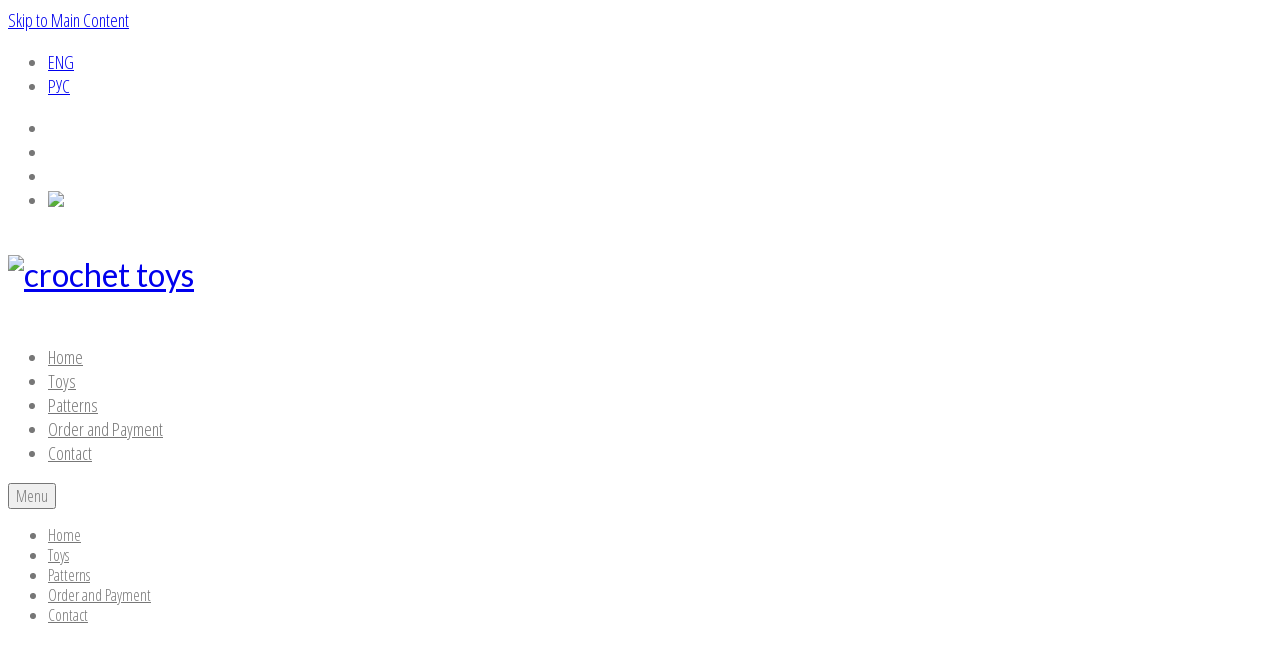

--- FILE ---
content_type: text/html; charset=UTF-8
request_url: http://crochettoys.com.ua/crochet-pattern-tooth/
body_size: 19508
content:
<!DOCTYPE html>
<html class="no-js" lang="en-US" xmlns:fb="https://www.facebook.com/2008/fbml" xmlns:addthis="https://www.addthis.com/help/api-spec"  itemscope="itemscope" itemtype="https://schema.org/WebPage">
<head>
  <meta charset="UTF-8">
  <meta name="viewport" content="width=device-width, initial-scale=1.0">
  <meta http-equiv="X-UA-Compatible" content="IE=edge">
  <title>Crochet Pattern Tooth | Crochet Toys - Author's crochet toys &amp; patterns</title>

		<!-- All in One SEO 4.1.6.2 -->
		<meta name="description" content="The pattern is detailed and contains 26 step by step pictures and 4 photos of finished toy. This is an instant digital download PDF pattern." />
		<meta name="robots" content="max-image-preview:large" />
		<link rel="canonical" href="http://crochettoys.com.ua/crochet-pattern-tooth/" />
		<script type="application/ld+json" class="aioseo-schema">
			{"@context":"https:\/\/schema.org","@graph":[{"@type":"WebSite","@id":"http:\/\/crochettoys.com.ua\/#website","url":"http:\/\/crochettoys.com.ua\/","name":"Crochet Toys - Author's crochet toys & patterns","description":"Author's crochet toys & patterns","inLanguage":"en-US","publisher":{"@id":"http:\/\/crochettoys.com.ua\/#organization"}},{"@type":"Organization","@id":"http:\/\/crochettoys.com.ua\/#organization","name":"Crochet Toys - Author's crochet toys & patterns","url":"http:\/\/crochettoys.com.ua\/"},{"@type":"BreadcrumbList","@id":"http:\/\/crochettoys.com.ua\/crochet-pattern-tooth\/#breadcrumblist","itemListElement":[{"@type":"ListItem","@id":"http:\/\/crochettoys.com.ua\/#listItem","position":1,"item":{"@type":"WebPage","@id":"http:\/\/crochettoys.com.ua\/","name":"Home","description":"Author's Crochet Toys & Patterns","url":"http:\/\/crochettoys.com.ua\/"},"nextItem":"http:\/\/crochettoys.com.ua\/crochet-pattern-tooth\/#listItem"},{"@type":"ListItem","@id":"http:\/\/crochettoys.com.ua\/crochet-pattern-tooth\/#listItem","position":2,"item":{"@type":"WebPage","@id":"http:\/\/crochettoys.com.ua\/crochet-pattern-tooth\/","name":"Crochet PATTERN Tooth","description":"The pattern is detailed and contains 26 step by step pictures and 4 photos of finished toy. This is an instant digital download PDF pattern.","url":"http:\/\/crochettoys.com.ua\/crochet-pattern-tooth\/"},"previousItem":"http:\/\/crochettoys.com.ua\/#listItem"}]},{"@type":"Person","@id":"http:\/\/crochettoys.com.ua\/author\/doctor\/#author","url":"http:\/\/crochettoys.com.ua\/author\/doctor\/","name":"Administrator","image":{"@type":"ImageObject","@id":"http:\/\/crochettoys.com.ua\/crochet-pattern-tooth\/#authorImage","url":"http:\/\/1.gravatar.com\/avatar\/a87c8b1bf670ff3dc66e610b8f2dec6c?s=96&d=mm&r=g","width":96,"height":96,"caption":"Administrator"}},{"@type":"WebPage","@id":"http:\/\/crochettoys.com.ua\/crochet-pattern-tooth\/#webpage","url":"http:\/\/crochettoys.com.ua\/crochet-pattern-tooth\/","name":"Crochet Pattern Tooth | Crochet Toys - Author's crochet toys & patterns","description":"The pattern is detailed and contains 26 step by step pictures and 4 photos of finished toy. This is an instant digital download PDF pattern.","inLanguage":"en-US","isPartOf":{"@id":"http:\/\/crochettoys.com.ua\/#website"},"breadcrumb":{"@id":"http:\/\/crochettoys.com.ua\/crochet-pattern-tooth\/#breadcrumblist"},"author":"http:\/\/crochettoys.com.ua\/author\/doctor\/#author","creator":"http:\/\/crochettoys.com.ua\/author\/doctor\/#author","image":{"@type":"ImageObject","@id":"http:\/\/crochettoys.com.ua\/#mainImage","url":"http:\/\/crochettoys.com.ua\/wp-content\/uploads\/2019\/03\/crochet-tooth-prev.jpg","width":600,"height":600,"caption":"Crochet Pattern Tooth"},"primaryImageOfPage":{"@id":"http:\/\/crochettoys.com.ua\/crochet-pattern-tooth\/#mainImage"},"datePublished":"2020-02-15T21:57:40+02:00","dateModified":"2020-03-09T11:16:39+02:00"},{"@type":"Article","@id":"http:\/\/crochettoys.com.ua\/crochet-pattern-tooth\/#article","name":"Crochet Pattern Tooth | Crochet Toys - Author's crochet toys & patterns","description":"The pattern is detailed and contains 26 step by step pictures and 4 photos of finished toy. This is an instant digital download PDF pattern.","inLanguage":"en-US","headline":"Crochet PATTERN Tooth","author":{"@id":"http:\/\/crochettoys.com.ua\/author\/doctor\/#author"},"publisher":{"@id":"http:\/\/crochettoys.com.ua\/#organization"},"datePublished":"2020-02-15T21:57:40+02:00","dateModified":"2020-03-09T11:16:39+02:00","articleSection":"Patterns, pattern, professional gift","mainEntityOfPage":{"@id":"http:\/\/crochettoys.com.ua\/crochet-pattern-tooth\/#webpage"},"isPartOf":{"@id":"http:\/\/crochettoys.com.ua\/crochet-pattern-tooth\/#webpage"},"image":{"@type":"ImageObject","@id":"http:\/\/crochettoys.com.ua\/#articleImage","url":"http:\/\/crochettoys.com.ua\/wp-content\/uploads\/2019\/03\/crochet-tooth-prev.jpg","width":600,"height":600,"caption":"Crochet Pattern Tooth"}}]}
		</script>
		<!-- All in One SEO -->

<link rel='dns-prefetch' href='//s7.addthis.com' />
<link rel='dns-prefetch' href='//fonts.googleapis.com' />
<link rel='dns-prefetch' href='//s.w.org' />
<link rel="alternate" type="application/rss+xml" title="Crochet Toys - Author&#039;s crochet toys &amp; patterns &raquo; Feed" href="http://crochettoys.com.ua/feed/" />
<link rel="alternate" type="application/rss+xml" title="Crochet Toys - Author&#039;s crochet toys &amp; patterns &raquo; Comments Feed" href="http://crochettoys.com.ua/comments/feed/" />
<link rel="alternate" type="application/rss+xml" title="Crochet Toys - Author&#039;s crochet toys &amp; patterns &raquo; Crochet PATTERN Tooth Comments Feed" href="http://crochettoys.com.ua/crochet-pattern-tooth/feed/" />
		<script type="text/javascript">
			window._wpemojiSettings = {"baseUrl":"https:\/\/s.w.org\/images\/core\/emoji\/13.1.0\/72x72\/","ext":".png","svgUrl":"https:\/\/s.w.org\/images\/core\/emoji\/13.1.0\/svg\/","svgExt":".svg","source":{"concatemoji":"http:\/\/crochettoys.com.ua\/wp-includes\/js\/wp-emoji-release.min.js?ver=5.8.12"}};
			!function(e,a,t){var n,r,o,i=a.createElement("canvas"),p=i.getContext&&i.getContext("2d");function s(e,t){var a=String.fromCharCode;p.clearRect(0,0,i.width,i.height),p.fillText(a.apply(this,e),0,0);e=i.toDataURL();return p.clearRect(0,0,i.width,i.height),p.fillText(a.apply(this,t),0,0),e===i.toDataURL()}function c(e){var t=a.createElement("script");t.src=e,t.defer=t.type="text/javascript",a.getElementsByTagName("head")[0].appendChild(t)}for(o=Array("flag","emoji"),t.supports={everything:!0,everythingExceptFlag:!0},r=0;r<o.length;r++)t.supports[o[r]]=function(e){if(!p||!p.fillText)return!1;switch(p.textBaseline="top",p.font="600 32px Arial",e){case"flag":return s([127987,65039,8205,9895,65039],[127987,65039,8203,9895,65039])?!1:!s([55356,56826,55356,56819],[55356,56826,8203,55356,56819])&&!s([55356,57332,56128,56423,56128,56418,56128,56421,56128,56430,56128,56423,56128,56447],[55356,57332,8203,56128,56423,8203,56128,56418,8203,56128,56421,8203,56128,56430,8203,56128,56423,8203,56128,56447]);case"emoji":return!s([10084,65039,8205,55357,56613],[10084,65039,8203,55357,56613])}return!1}(o[r]),t.supports.everything=t.supports.everything&&t.supports[o[r]],"flag"!==o[r]&&(t.supports.everythingExceptFlag=t.supports.everythingExceptFlag&&t.supports[o[r]]);t.supports.everythingExceptFlag=t.supports.everythingExceptFlag&&!t.supports.flag,t.DOMReady=!1,t.readyCallback=function(){t.DOMReady=!0},t.supports.everything||(n=function(){t.readyCallback()},a.addEventListener?(a.addEventListener("DOMContentLoaded",n,!1),e.addEventListener("load",n,!1)):(e.attachEvent("onload",n),a.attachEvent("onreadystatechange",function(){"complete"===a.readyState&&t.readyCallback()})),(n=t.source||{}).concatemoji?c(n.concatemoji):n.wpemoji&&n.twemoji&&(c(n.twemoji),c(n.wpemoji)))}(window,document,window._wpemojiSettings);
		</script>
		<style type="text/css">
img.wp-smiley,
img.emoji {
	display: inline !important;
	border: none !important;
	box-shadow: none !important;
	height: 1em !important;
	width: 1em !important;
	margin: 0 .07em !important;
	vertical-align: -0.1em !important;
	background: none !important;
	padding: 0 !important;
}
</style>
	<link rel='stylesheet' id='litespeed-cache-dummy-css'  href='http://crochettoys.com.ua/wp-content/plugins/litespeed-cache/assets/css/litespeed-dummy.css?ver=5.8.12' type='text/css' media='all' />
<link rel='stylesheet' id='sdm-styles-css'  href='http://crochettoys.com.ua/wp-content/plugins/simple-download-monitor/css/sdm_wp_styles.css?ver=5.8.12' type='text/css' media='all' />
<link rel='stylesheet' id='wp-block-library-css'  href='http://crochettoys.com.ua/wp-includes/css/dist/block-library/style.min.css?ver=5.8.12' type='text/css' media='all' />
<link rel='stylesheet' id='contact-form-7-css'  href='http://crochettoys.com.ua/wp-content/plugins/contact-form-7/includes/css/styles.css?ver=5.4.2' type='text/css' media='all' />
<link rel='stylesheet' id='cookie-law-info-css'  href='http://crochettoys.com.ua/wp-content/plugins/cookie-law-info/public/css/cookie-law-info-public.css?ver=1.9.4' type='text/css' media='all' />
<link rel='stylesheet' id='cookie-law-info-gdpr-css'  href='http://crochettoys.com.ua/wp-content/plugins/cookie-law-info/public/css/cookie-law-info-gdpr.css?ver=1.9.4' type='text/css' media='all' />
<link rel='stylesheet' id='addthis_all_pages-css'  href='http://crochettoys.com.ua/wp-content/plugins/addthis/frontend/build/addthis_wordpress_public.min.css?ver=5.8.12' type='text/css' media='all' />
<link rel='stylesheet' id='virtue_theme-css'  href='http://crochettoys.com.ua/wp-content/themes/virtue/assets/css/virtue.css?ver=3.4.5' type='text/css' media='all' />
<link rel='stylesheet' id='virtue_skin-css'  href='http://crochettoys.com.ua/wp-content/themes/virtue/assets/css/skins/default.css?ver=3.4.5' type='text/css' media='all' />
<link rel='stylesheet' id='redux-google-fonts-virtue-css'  href='http://fonts.googleapis.com/css?family=Lato%3A400%2C700%7COpen+Sans+Condensed%3A300%2C700%2C300italic&#038;ver=1554796771' type='text/css' media='all' />
<link rel="stylesheet" type="text/css" href="//crochettoys.com.ua/wp-content/plugins/smart-slider-3/Public/SmartSlider3/Application/Frontend/Assets/dist/smartslider.min.css?ver=bc3b14c4" media="all">
<style data-related="n2-ss-18">div#n2-ss-18 .n2-ss-slider-1{display:grid;position:relative;}div#n2-ss-18 .n2-ss-slider-2{display:grid;position:relative;overflow:hidden;padding:0px 0px 0px 0px;border:0px solid RGBA(62,62,62,1);border-radius:0px;background-clip:padding-box;background-repeat:repeat;background-position:50% 50%;background-size:cover;background-attachment:scroll;z-index:1;}div#n2-ss-18:not(.n2-ss-loaded) .n2-ss-slider-2{background-image:none !important;}div#n2-ss-18 .n2-ss-slider-3{display:grid;grid-template-areas:'cover';position:relative;overflow:hidden;z-index:10;}div#n2-ss-18 .n2-ss-slider-3 > *{grid-area:cover;}div#n2-ss-18 .n2-ss-slide-backgrounds,div#n2-ss-18 .n2-ss-slider-3 > .n2-ss-divider{position:relative;}div#n2-ss-18 .n2-ss-slide-backgrounds{z-index:10;}div#n2-ss-18 .n2-ss-slide-backgrounds > *{overflow:hidden;}div#n2-ss-18 .n2-ss-slide-background{transform:translateX(-100000px);}div#n2-ss-18 .n2-ss-slider-4{place-self:center;position:relative;width:100%;height:100%;z-index:20;display:grid;grid-template-areas:'slide';}div#n2-ss-18 .n2-ss-slider-4 > *{grid-area:slide;}div#n2-ss-18.n2-ss-full-page--constrain-ratio .n2-ss-slider-4{height:auto;}div#n2-ss-18 .n2-ss-slide{display:grid;place-items:center;grid-auto-columns:100%;position:relative;z-index:20;-webkit-backface-visibility:hidden;transform:translateX(-100000px);}div#n2-ss-18 .n2-ss-slide{perspective:1500px;}div#n2-ss-18 .n2-ss-slide-active{z-index:21;}.n2-ss-background-animation{position:absolute;top:0;left:0;width:100%;height:100%;z-index:3;}div#n2-ss-18 .nextend-arrow{cursor:pointer;overflow:hidden;line-height:0 !important;z-index:18;}div#n2-ss-18 .nextend-arrow img{position:relative;display:block;}div#n2-ss-18 .nextend-arrow img.n2-arrow-hover-img{display:none;}div#n2-ss-18 .nextend-arrow:HOVER img.n2-arrow-hover-img{display:inline;}div#n2-ss-18 .nextend-arrow:HOVER img.n2-arrow-normal-img{display:none;}div#n2-ss-18 .nextend-arrow-animated{overflow:hidden;}div#n2-ss-18 .nextend-arrow-animated > div{position:relative;}div#n2-ss-18 .nextend-arrow-animated .n2-active{position:absolute;}div#n2-ss-18 .nextend-arrow-animated-fade{transition:background 0.3s, opacity 0.4s;}div#n2-ss-18 .nextend-arrow-animated-horizontal > div{transition:all 0.4s;transform:none;}div#n2-ss-18 .nextend-arrow-animated-horizontal .n2-active{top:0;}div#n2-ss-18 .nextend-arrow-previous.nextend-arrow-animated-horizontal .n2-active{left:100%;}div#n2-ss-18 .nextend-arrow-next.nextend-arrow-animated-horizontal .n2-active{right:100%;}div#n2-ss-18 .nextend-arrow-previous.nextend-arrow-animated-horizontal:HOVER > div,div#n2-ss-18 .nextend-arrow-previous.nextend-arrow-animated-horizontal:FOCUS > div{transform:translateX(-100%);}div#n2-ss-18 .nextend-arrow-next.nextend-arrow-animated-horizontal:HOVER > div,div#n2-ss-18 .nextend-arrow-next.nextend-arrow-animated-horizontal:FOCUS > div{transform:translateX(100%);}div#n2-ss-18 .nextend-arrow-animated-vertical > div{transition:all 0.4s;transform:none;}div#n2-ss-18 .nextend-arrow-animated-vertical .n2-active{left:0;}div#n2-ss-18 .nextend-arrow-previous.nextend-arrow-animated-vertical .n2-active{top:100%;}div#n2-ss-18 .nextend-arrow-next.nextend-arrow-animated-vertical .n2-active{bottom:100%;}div#n2-ss-18 .nextend-arrow-previous.nextend-arrow-animated-vertical:HOVER > div,div#n2-ss-18 .nextend-arrow-previous.nextend-arrow-animated-vertical:FOCUS > div{transform:translateY(-100%);}div#n2-ss-18 .nextend-arrow-next.nextend-arrow-animated-vertical:HOVER > div,div#n2-ss-18 .nextend-arrow-next.nextend-arrow-animated-vertical:FOCUS > div{transform:translateY(100%);}div#n2-ss-18 .n2-ss-control-bullet{visibility:hidden;text-align:center;justify-content:center;z-index:14;}div#n2-ss-18 .n2-ss-control-bullet--calculate-size{left:0 !important;}div#n2-ss-18 .n2-ss-control-bullet-horizontal.n2-ss-control-bullet-fullsize{width:100%;}div#n2-ss-18 .n2-ss-control-bullet-vertical.n2-ss-control-bullet-fullsize{height:100%;flex-flow:column;}div#n2-ss-18 .nextend-bullet-bar{display:inline-flex;vertical-align:top;visibility:visible;align-items:center;flex-wrap:wrap;}div#n2-ss-18 .n2-bar-justify-content-left{justify-content:flex-start;}div#n2-ss-18 .n2-bar-justify-content-center{justify-content:center;}div#n2-ss-18 .n2-bar-justify-content-right{justify-content:flex-end;}div#n2-ss-18 .n2-ss-control-bullet-vertical > .nextend-bullet-bar{flex-flow:column;}div#n2-ss-18 .n2-ss-control-bullet-fullsize > .nextend-bullet-bar{display:flex;}div#n2-ss-18 .n2-ss-control-bullet-horizontal.n2-ss-control-bullet-fullsize > .nextend-bullet-bar{flex:1 1 auto;}div#n2-ss-18 .n2-ss-control-bullet-vertical.n2-ss-control-bullet-fullsize > .nextend-bullet-bar{height:100%;}div#n2-ss-18 .nextend-bullet-bar .n2-bullet{cursor:pointer;transition:background-color 0.4s;}div#n2-ss-18 .nextend-bullet-bar .n2-bullet.n2-active{cursor:default;}div#n2-ss-18 div.n2-ss-bullet-thumbnail-container{position:absolute;z-index:10000000;}div#n2-ss-18 .n2-ss-bullet-thumbnail-container .n2-ss-bullet-thumbnail{background-size:cover;background-repeat:no-repeat;background-position:center;}div#n2-ss-18 .n2-style-041670f7df29ffb4048fc6d85d61d1ee-heading{background: RGBA(0,0,0,0.67);opacity:1;padding:2px 2px 2px 2px ;box-shadow: none;border-width: 0px;border-style: solid;border-color: #000000; border-color: RGBA(0,0,0,1);border-radius:3px;}div#n2-ss-18 .n2-style-041670f7df29ffb4048fc6d85d61d1ee-heading:Hover, div#n2-ss-18 .n2-style-041670f7df29ffb4048fc6d85d61d1ee-heading:ACTIVE, div#n2-ss-18 .n2-style-041670f7df29ffb4048fc6d85d61d1ee-heading:FOCUS{background: RGBA(1,173,211,0.85);}div#n2-ss-18 .n2-style-e1224da327bc2c1c4c449fd274204962-dot{background: #e79d19;opacity:1;padding:5px 5px 5px 5px ;box-shadow: none;border-width: 0px;border-style: solid;border-color: #000000; border-color: RGBA(0,0,0,1);border-radius:50px;margin: 4px;}div#n2-ss-18 .n2-style-e1224da327bc2c1c4c449fd274204962-dot.n2-active, div#n2-ss-18 .n2-style-e1224da327bc2c1c4c449fd274204962-dot:HOVER, div#n2-ss-18 .n2-style-e1224da327bc2c1c4c449fd274204962-dot:FOCUS{background: #00c1c4;}div#n2-ss-18 .n2-ss-slide-limiter{max-width:3000px;}div#n2-ss-18 .n-uc-wNzaOAW2HpdO{padding:0px 0px 0px 0px}div#n2-ss-18 .n-uc-QzMzy1EC5EO9{padding:0px 0px 0px 0px}div#n2-ss-18 .n-uc-ibL8cSJOBo57{padding:0px 0px 0px 0px}div#n2-ss-18 .n-uc-5LcdShCw14cD{padding:0px 0px 0px 0px}div#n2-ss-18 .n-uc-kjv1gN9Iufam{padding:0px 0px 0px 0px}div#n2-ss-18 .nextend-arrow img{width: 26px}@media (min-width: 1200px){div#n2-ss-18 [data-hide-desktopportrait="1"]{display: none !important;}}@media (orientation: landscape) and (max-width: 1199px) and (min-width: 901px),(orientation: portrait) and (max-width: 1199px) and (min-width: 701px){div#n2-ss-18 [data-hide-tabletportrait="1"]{display: none !important;}}@media (orientation: landscape) and (max-width: 900px),(orientation: portrait) and (max-width: 700px){div#n2-ss-18 [data-hide-mobileportrait="1"]{display: none !important;}div#n2-ss-18 .nextend-arrow img{width: 16px}}</style>
<script type='text/javascript' src='http://crochettoys.com.ua/wp-includes/js/jquery/jquery.min.js?ver=3.6.0' id='jquery-core-js'></script>
<script type='text/javascript' src='http://crochettoys.com.ua/wp-includes/js/jquery/jquery-migrate.min.js?ver=3.3.2' id='jquery-migrate-js'></script>
<script type='text/javascript' id='sdm-scripts-js-extra'>
/* <![CDATA[ */
var sdm_ajax_script = {"ajaxurl":"http:\/\/crochettoys.com.ua\/wp-admin\/admin-ajax.php"};
/* ]]> */
</script>
<script type='text/javascript' src='http://crochettoys.com.ua/wp-content/plugins/simple-download-monitor/js/sdm_wp_scripts.js?ver=5.8.12' id='sdm-scripts-js'></script>
<script type='text/javascript' id='cookie-law-info-js-extra'>
/* <![CDATA[ */
var Cli_Data = {"nn_cookie_ids":[],"cookielist":[],"ccpaEnabled":"","ccpaRegionBased":"","ccpaBarEnabled":"","ccpaType":"gdpr","js_blocking":"","custom_integration":"","triggerDomRefresh":""};
var cli_cookiebar_settings = {"animate_speed_hide":"500","animate_speed_show":"500","background":"#FFF","border":"#b1a6a6c2","border_on":"","button_1_button_colour":"#000","button_1_button_hover":"#000000","button_1_link_colour":"#fff","button_1_as_button":"1","button_1_new_win":"","button_2_button_colour":"#333","button_2_button_hover":"#292929","button_2_link_colour":"#444","button_2_as_button":"","button_2_hidebar":"","button_3_button_colour":"#000","button_3_button_hover":"#000000","button_3_link_colour":"#fff","button_3_as_button":"1","button_3_new_win":"","button_4_button_colour":"#000","button_4_button_hover":"#000000","button_4_link_colour":"#fff","button_4_as_button":"1","font_family":"inherit","header_fix":"","notify_animate_hide":"1","notify_animate_show":"","notify_div_id":"#cookie-law-info-bar","notify_position_horizontal":"right","notify_position_vertical":"bottom","scroll_close":"","scroll_close_reload":"","accept_close_reload":"","reject_close_reload":"","showagain_tab":"","showagain_background":"#fff","showagain_border":"#000","showagain_div_id":"#cookie-law-info-again","showagain_x_position":"100px","text":"#000","show_once_yn":"","show_once":"10000","logging_on":"","as_popup":"","popup_overlay":"1","bar_heading_text":"We Use Cookies","cookie_bar_as":"banner","popup_showagain_position":"bottom-right","widget_position":"left"};
var log_object = {"ajax_url":"http:\/\/crochettoys.com.ua\/wp-admin\/admin-ajax.php"};
/* ]]> */
</script>
<script type='text/javascript' src='http://crochettoys.com.ua/wp-content/plugins/cookie-law-info/public/js/cookie-law-info-public.js?ver=1.9.4' id='cookie-law-info-js'></script>
<!--[if lt IE 9]>
<script type='text/javascript' src='http://crochettoys.com.ua/wp-content/themes/virtue/assets/js/vendor/respond.min.js?ver=5.8.12' id='virtue-respond-js'></script>
<![endif]-->
<link rel="https://api.w.org/" href="http://crochettoys.com.ua/wp-json/" /><link rel="alternate" type="application/json" href="http://crochettoys.com.ua/wp-json/wp/v2/posts/150" /><link rel="EditURI" type="application/rsd+xml" title="RSD" href="http://crochettoys.com.ua/xmlrpc.php?rsd" />
<link rel="wlwmanifest" type="application/wlwmanifest+xml" href="http://crochettoys.com.ua/wp-includes/wlwmanifest.xml" /> 
<meta name="generator" content="WordPress 5.8.12" />
<link rel='shortlink' href='http://crochettoys.com.ua/?p=150' />
<link rel="alternate" type="application/json+oembed" href="http://crochettoys.com.ua/wp-json/oembed/1.0/embed?url=http%3A%2F%2Fcrochettoys.com.ua%2Fcrochet-pattern-tooth%2F" />
<link rel="alternate" type="text/xml+oembed" href="http://crochettoys.com.ua/wp-json/oembed/1.0/embed?url=http%3A%2F%2Fcrochettoys.com.ua%2Fcrochet-pattern-tooth%2F&#038;format=xml" />
<!-- Global site tag (gtag.js) - Google Analytics -->
<script async src="https://www.googletagmanager.com/gtag/js?id=UA-33549629-1"></script>
<script>
  window.dataLayer = window.dataLayer || [];
  function gtag(){dataLayer.push(arguments);}
  gtag('js', new Date());

  gtag('config', 'UA-33549629-1');
</script><style type="text/css">#logo {padding-top:25px;}#logo {padding-bottom:10px;}#logo {margin-left:0px;}#logo {margin-right:0px;}#nav-main {margin-top:40px;}#nav-main {margin-bottom:10px;}.headerfont, .tp-caption {font-family:Open Sans Condensed;}.topbarmenu ul li {font-family:Open Sans Condensed;}input[type=number]::-webkit-inner-spin-button, input[type=number]::-webkit-outer-spin-button { -webkit-appearance: none; margin: 0; } input[type=number] {-moz-appearance: textfield;}.quantity input::-webkit-outer-spin-button,.quantity input::-webkit-inner-spin-button {display: none;}.contentclass, .nav-tabs>.active>a, .nav-tabs>.active>a:hover, .nav-tabs>.active>a:focus {background: url(http://crochettoys.com.ua/wp-content/uploads/2019/03/bg.png)   ;}.topclass {background: url(http://crochettoys.com.ua/wp-content/uploads/2019/03/pattern_gray.jpg)   ;}.headerclass {background: url(http://crochettoys.com.ua/wp-content/uploads/2019/03/bg.png)   ;}.footerclass {background: url(http://crochettoys.com.ua/wp-content/uploads/2019/03/pattern_gray.jpg)   ;}body {background: url(http://crochettoys.com.ua/wp-content/uploads/2019/03/bg.png); background-position: 0% 0%;   }.kad-hidepostauthortop, .postauthortop {display:none;}.product_item .product_details h5 {text-transform: none;}.product_item .product_details h5 {min-height:40px;}.entry-content p { margin-bottom:16px;}h1, h2, h3 {
text-transform: uppercase;
}
.widget-inner h3{
border-top-style: double;
border-bottom-style: double;
background: #689FA5;
color: #fff;
text-align: center;
font-size: 22px;
}
.widget-inner a {
color:#777777;
}
.footercredits p {
font-size: 12px;
}
.postdate {
visibility: hidden;
}
.subhead{
visibility: hidden;
}
.posttags, .posttags a {
font-size: 14px;
}
.wpcf7 input.wpcf7-back, .wpcf7 input.wpcf7-submit {
font-size: 16px;
}
#commentform .form-submit #submit, .button, .cart_totals .checkout-button, .kad-btn{
font-size: 16px;
}</style><style type="text/css" class="options-output">header #logo a.brand,.logofont{font-family:Lato;line-height:40px;font-weight:400;font-style:normal;font-size:32px;}.kad_tagline{font-family:Lato;line-height:20px;font-weight:400;font-style:normal;color:#444444;font-size:14px;}.product_item .product_details h5{font-family:Lato;line-height:20px;font-weight:700;font-style:normal;font-size:16px;}h1{font-family:"Open Sans Condensed";line-height:40px;font-weight:300;font-style:normal;color:#777777;font-size:38px;}h2{font-family:"Open Sans Condensed";line-height:40px;font-weight:300;font-style:normal;color:#777777;font-size:32px;}h3{font-family:"Open Sans Condensed";line-height:40px;font-weight:300;font-style:normal;color:#777777;font-size:28px;}h4{font-family:"Open Sans Condensed";line-height:40px;font-weight:300;font-style:normal;color:#777777;font-size:24px;}h5{font-family:"Open Sans Condensed";line-height:24px;font-weight:300;font-style:normal;color:#777777;font-size:18px;}body{font-family:"Open Sans Condensed";line-height:24px;font-weight:300;font-style:normal;color:#777777;font-size:18px;}#nav-main ul.sf-menu a{font-family:"Open Sans Condensed";line-height:24px;font-weight:normal;font-style:normal;color:#777777;font-size:18px;}#nav-second ul.sf-menu a{font-family:"Open Sans Condensed";line-height:22px;font-weight:300;font-style:normal;font-size:18px;}.kad-nav-inner .kad-mnav, .kad-mobile-nav .kad-nav-inner li a,.nav-trigger-case{font-family:"Open Sans Condensed";line-height:20px;font-weight:300;font-style:normal;color:#777777;font-size:16px;}</style><script>(function(){this._N2=this._N2||{_r:[],_d:[],r:function(){this._r.push(arguments)},d:function(){this._d.push(arguments)}}}).call(window);!function(a){a.indexOf("Safari")>0&&-1===a.indexOf("Chrome")&&document.documentElement.style.setProperty("--ss-safari-fix-225962","1px")}(navigator.userAgent);</script><script src="//crochettoys.com.ua/wp-content/plugins/smart-slider-3/Public/SmartSlider3/Application/Frontend/Assets/dist/n2.min.js?ver=bc3b14c4" defer async></script>
<script src="//crochettoys.com.ua/wp-content/plugins/smart-slider-3/Public/SmartSlider3/Application/Frontend/Assets/dist/smartslider-frontend.min.js?ver=bc3b14c4" defer async></script>
<script src="//crochettoys.com.ua/wp-content/plugins/smart-slider-3/Public/SmartSlider3/Slider/SliderType/Simple/Assets/dist/ss-simple.min.js?ver=bc3b14c4" defer async></script>
<script src="//crochettoys.com.ua/wp-content/plugins/smart-slider-3/Public/SmartSlider3/Widget/Arrow/ArrowImage/Assets/dist/w-arrow-image.min.js?ver=bc3b14c4" defer async></script>
<script src="//crochettoys.com.ua/wp-content/plugins/smart-slider-3/Public/SmartSlider3/Widget/Bullet/Assets/dist/w-bullet.min.js?ver=bc3b14c4" defer async></script>
<script>_N2.r('documentReady',function(){_N2.r(["documentReady","smartslider-frontend","SmartSliderWidgetArrowImage","SmartSliderWidgetBulletTransition","ss-simple"],function(){new _N2.SmartSliderSimple('n2-ss-18',{"admin":false,"callbacks":"","background.video.mobile":1,"alias":{"id":0,"smoothScroll":0,"slideSwitch":0,"scroll":1},"align":"normal","isDelayed":0,"responsive":{"mediaQueries":{"all":false,"desktopportrait":["(min-width: 1200px)"],"tabletportrait":["(orientation: landscape) and (max-width: 1199px) and (min-width: 901px)","(orientation: portrait) and (max-width: 1199px) and (min-width: 701px)"],"mobileportrait":["(orientation: landscape) and (max-width: 900px)","(orientation: portrait) and (max-width: 700px)"]},"base":{"slideOuterWidth":800,"slideOuterHeight":500,"sliderWidth":800,"sliderHeight":500,"slideWidth":800,"slideHeight":500},"hideOn":{"desktopLandscape":false,"desktopPortrait":false,"tabletLandscape":false,"tabletPortrait":false,"mobileLandscape":false,"mobilePortrait":false},"onResizeEnabled":true,"type":"auto","sliderHeightBasedOn":"real","focusUser":1,"focusEdge":"auto","breakpoints":[{"device":"tabletPortrait","type":"max-screen-width","portraitWidth":1199,"landscapeWidth":1199},{"device":"mobilePortrait","type":"max-screen-width","portraitWidth":700,"landscapeWidth":900}],"enabledDevices":{"desktopLandscape":0,"desktopPortrait":1,"tabletLandscape":0,"tabletPortrait":1,"mobileLandscape":0,"mobilePortrait":1},"sizes":{"desktopPortrait":{"width":800,"height":500,"max":3000,"min":800},"tabletPortrait":{"width":701,"height":438,"customHeight":false,"max":1199,"min":701},"mobilePortrait":{"width":320,"height":200,"customHeight":false,"max":900,"min":320}},"overflowHiddenPage":0,"focus":{"offsetTop":"#wpadminbar","offsetBottom":""}},"controls":{"mousewheel":0,"touch":"horizontal","keyboard":1,"blockCarouselInteraction":1},"playWhenVisible":1,"playWhenVisibleAt":0.5,"lazyLoad":0,"lazyLoadNeighbor":0,"blockrightclick":0,"maintainSession":0,"autoplay":{"enabled":0,"start":1,"duration":8000,"autoplayLoop":1,"allowReStart":0,"pause":{"click":1,"mouse":"0","mediaStarted":1},"resume":{"click":0,"mouse":0,"mediaEnded":1,"slidechanged":0},"interval":1,"intervalModifier":"loop","intervalSlide":"current"},"perspective":1500,"layerMode":{"playOnce":0,"playFirstLayer":1,"mode":"skippable","inAnimation":"mainInEnd"},"bgAnimations":0,"mainanimation":{"type":"horizontal","duration":800,"delay":0,"ease":"easeOutQuad","shiftedBackgroundAnimation":0},"carousel":1,"initCallbacks":function(){new _N2.SmartSliderWidgetArrowImage(this);new _N2.SmartSliderWidgetBulletTransition(this,{"area":10,"dotClasses":"n2-style-e1224da327bc2c1c4c449fd274204962-dot ","mode":"","action":"click"})}})})});</script></head>
<body class="post-template-default single single-post postid-150 single-format-standard wp-embed-responsive wide crochet-pattern-tooth">
	<div id="kt-skip-link"><a href="#content">Skip to Main Content</a></div>
	<div id="wrapper" class="container">
	<header class="banner headerclass" itemscope itemtype="https://schema.org/WPHeader">
	<div id="topbar" class="topclass">
	<div class="container">
		<div class="row">
			<div class="col-md-6 col-sm-6 kad-topbar-left">
				<div class="topbarmenu clearfix">
				<ul id="menu-languages" class="sf-menu"><li  class=" menu-item-141"><a title="						" href="http://crochettoys.com.ua"><span>ENG</span></a></li>
<li  class=" menu-item-142"><a title="						" href="http://crochettoys.com.ua/ru"><span>РУС</span></a></li>
</ul>					<div class="topbar_social">
						<ul>
						<li><a href="https://www.instagram.com/crochettoys.com.ua/" target="_self" title="Instagram" data-toggle="tooltip" data-placement="bottom" data-original-title="Instagram"><i class="icon-instagram "></i></a></li><li><a href="https://www.pinterest.com/nusyasya/my-crochet-toys-crochettoys/" target="_self" title="Pinterset" data-toggle="tooltip" data-placement="bottom" data-original-title="Pinterset"><i class="icon-pinterest "></i></a></li><li><a href="https://www.facebook.com/crochettoyskiev" target="_self" title="Facebook" data-toggle="tooltip" data-placement="bottom" data-original-title="Facebook"><i class="icon-facebook "></i></a></li><li><a href="https://www.etsy.com/shop/CrochetToysUkraine?ref=seller-platform-mcnav" target="_self" title="Etsy Shop" data-toggle="tooltip" data-placement="bottom" data-original-title="Etsy Shop"><img src="http://crochettoys.com.ua/wp-content/uploads/2019/03/etsy-2.png"/></a></li>						</ul>
					</div>
									</div>
			</div><!-- close col-md-6 --> 
			<div class="col-md-6 col-sm-6 kad-topbar-right">
				<div id="topbar-search" class="topbar-widget">
									</div>
			</div> <!-- close col-md-6-->
		</div> <!-- Close Row -->
	</div> <!-- Close Container -->
</div>	<div class="container">
		<div class="row">
			<div class="col-md-6 clearfix kad-header-left">
				<div id="logo" class="logocase">
					<a class="brand logofont" href="http://crochettoys.com.ua/">
													<div id="thelogo">
								<img src="http://crochettoys.com.ua/wp-content/uploads/2019/03/logo.png" alt="crochet toys" width="300" height="110" class="kad-standard-logo" />
															</div>
												</a>
									</div> <!-- Close #logo -->
			</div><!-- close logo span -->
							<div class="col-md-6 kad-header-right">
					<nav id="nav-main" class="clearfix" itemscope itemtype="https://schema.org/SiteNavigationElement">
						<ul id="menu-main-menu" class="sf-menu"><li  class=" menu-item-145"><a title="						" href="http://crochettoys.com.ua"><span>Home</span></a></li>
<li  class=" menu-item-144"><a title="						" href="http://crochettoys.com.ua/category/toys/"><span>Toys</span></a></li>
<li  class=" current-post-ancestor current-menu-parent current-post-parent menu-item-143"><a title="						" href="http://crochettoys.com.ua/category/patterns/"><span>Patterns</span></a></li>
<li  class=" menu-item-147"><a title="						" href="http://crochettoys.com.ua/order-and-payment/"><span>Order and Payment</span></a></li>
<li  class=" menu-item-149"><a title="						" href="http://crochettoys.com.ua/contact/"><span>Contact</span></a></li>
</ul>					</nav> 
				</div> <!-- Close menuclass-->
			       
		</div> <!-- Close Row -->
					<div id="mobile-nav-trigger" class="nav-trigger">
				<button class="nav-trigger-case mobileclass collapsed" data-toggle="collapse" data-target=".kad-nav-collapse">
					<span class="kad-navbtn"><i class="icon-reorder"></i></span>
					<span class="kad-menu-name">Menu</span>
				</button>
			</div>
			<div id="kad-mobile-nav" class="kad-mobile-nav">
				<div class="kad-nav-inner mobileclass">
					<div class="kad-nav-collapse">
					<ul id="menu-main-menu-1" class="kad-mnav"><li  class=" menu-item-145"><a title="						" href="http://crochettoys.com.ua"><span>Home</span></a></li>
<li  class=" menu-item-144"><a title="						" href="http://crochettoys.com.ua/category/toys/"><span>Toys</span></a></li>
<li  class=" current-post-ancestor current-menu-parent current-post-parent menu-item-143"><a title="						" href="http://crochettoys.com.ua/category/patterns/"><span>Patterns</span></a></li>
<li  class=" menu-item-147"><a title="						" href="http://crochettoys.com.ua/order-and-payment/"><span>Order and Payment</span></a></li>
<li  class=" menu-item-149"><a title="						" href="http://crochettoys.com.ua/contact/"><span>Contact</span></a></li>
</ul>					</div>
				</div>
			</div>
		 
	</div> <!-- Close Container -->
	</header>
	<div class="wrap contentclass" role="document">

	<div id="content" class="container">
	<div class="row single-article" itemscope itemtype="https://schema.org/BlogPosting">
		<div class="main col-lg-9 col-md-8" role="main">
					<article class="post-150 post type-post status-publish format-standard has-post-thumbnail hentry category-patterns tag-pattern tag-professional-gift">
			<div class="meta_post_image" itemprop="image" itemscope itemtype="https://schema.org/ImageObject"><meta itemprop="url" content="http://crochettoys.com.ua/wp-content/uploads/2019/03/crochet-tooth-prev.jpg"><meta itemprop="width" content="600"><meta itemprop="height" content="600"></div><div class="postmeta updated color_gray">
	<div class="postdate bg-lightgray headerfont">
		<meta itemprop="datePublished" content="2020-03-09T13:16:39+02:00">
		<span class="postday">15</span>
		Feb 2020	</div>
</div>				<header>

				<h1 class="entry-title" itemprop="name headline">Crochet PATTERN Tooth</h1><div class="subhead">
    <span class="postauthortop author vcard">
    <i class="icon-user"></i> by  <span itemprop="author"><a href="http://crochettoys.com.ua/author/doctor/" class="fn" rel="author">Administrator</a></span> |</span>
      
    <span class="postedintop"><i class="icon-folder-open"></i> posted in: <a href="http://crochettoys.com.ua/category/patterns/" rel="category tag">Patterns</a></span>     <span class="kad-hidepostedin">|</span>
    <span class="postcommentscount">
    <i class="icon-comments-alt"></i> 0    </span>
</div>				
				</header>

				<div class="entry-content" itemprop="articleBody">
					<div class="at-above-post addthis_tool" data-url="http://crochettoys.com.ua/crochet-pattern-tooth/"></div>
<figure class="wp-block-image"><img loading="lazy" width="1024" height="692" src="http://crochettoys.com.ua/wp-content/uploads/2019/03/crochet-tooth-3-1024x692.jpg" alt="Crochet Pattern Tooth" class="wp-image-104" srcset="http://crochettoys.com.ua/wp-content/uploads/2019/03/crochet-tooth-3-1024x692.jpg 1024w, http://crochettoys.com.ua/wp-content/uploads/2019/03/crochet-tooth-3-300x203.jpg 300w, http://crochettoys.com.ua/wp-content/uploads/2019/03/crochet-tooth-3-768x519.jpg 768w, http://crochettoys.com.ua/wp-content/uploads/2019/03/crochet-tooth-3.jpg 1530w" sizes="(max-width: 1024px) 100vw, 1024px" /></figure>



<p> <strong>Crochet patternTooth</strong> &#8211; crocheted tooth PDF pattern &#8211; amigurumi tooth and brush &#8211; English, Russian pattern </p>



<p>!!!This is a crochet pattern and not a finished item!!!</p>



<p>PLEASE NOTE: this is a digital file only.<br>
You won&#8217;t receive any printed materials. Materials not included.</p>



<p>The pattern is detailed and contains 26 step by step pictures and 4 photos of finished toy. </p>



<ul><li><strong>Language</strong>: English, Russian</li><li><strong>Skill level</strong>: medium</li><li><strong>Finished size</strong>: 8&#8243;</li><li><strong>Files</strong>: 2 PDF</li><li><strong>Pages</strong>: 8</li></ul>



<p>NOTE: This pattern is property of the artist. For personal use only. Please do not share the pattern. It cannot be resold, copied, or transferred to anyone else. Also you cannot sale the finished toy.</p>



<p>
 <a href="https://www.etsy.com/listing/674590869/master-klass-po-vazaniu-igruki-zubik?ref=shop_home_active_12&#038;crt=1"><button class="btn btn-success" type="button">BUY CROCHET PATTERN TOOTH</button></a>
</p>



<div class="wp-block-nextend-smartslider3"><div class="n2-section-smartslider fitvidsignore " data-ssid="18" tabindex="0" role="region" aria-label="Slider"><div id="n2-ss-18-align" class="n2-ss-align"><div class="n2-padding"><div id="n2-ss-18" data-creator="Smart Slider 3" data-responsive="auto" class="n2-ss-slider n2-ow n2-has-hover n2notransition  "><div class="n2-ss-slider-wrapper-inside">
        <div class="n2-ss-slider-1 n2_ss__touch_element n2-ow" style="">
            <div class="n2-ss-slider-2 n2-ow">
                                                <div class="n2-ss-slider-3 n2-ow" style="">

                    <div class="n2-ss-slide-backgrounds n2-ow-all"><div class="n2-ss-slide-background" data-public-id="1" data-mode="fill"><div class="n2-ss-slide-background-image" data-blur="0" data-alt="Сrochet tooth" data-title=""><picture><img src="//crochettoys.com.ua/wp-content/uploads/2019/03/crochet-tooth-2.jpg" alt="Сrochet tooth" title="" loading="lazy" class="skip-lazy" data-skip-lazy="1"></picture></div></div><div class="n2-ss-slide-background" data-public-id="2" data-mode="fill"><div class="n2-ss-slide-background-image" data-blur="0" data-alt="Сrochet tooth" data-title=""><picture><img src="//crochettoys.com.ua/wp-content/uploads/2019/03/crochet-tooth-5.jpg" alt="Сrochet tooth" title="" loading="lazy" class="skip-lazy" data-skip-lazy="1"></picture></div></div><div class="n2-ss-slide-background" data-public-id="3" data-mode="fill"><div class="n2-ss-slide-background-image" data-blur="0" data-alt="Сrochet tooth" data-title=""><picture><img src="//crochettoys.com.ua/wp-content/uploads/2019/03/crochet-tooth-1.jpg" alt="Сrochet tooth" title="" loading="lazy" class="skip-lazy" data-skip-lazy="1"></picture></div></div><div class="n2-ss-slide-background" data-public-id="4" data-mode="fill"><div class="n2-ss-slide-background-image" data-blur="0" data-alt="Сrochet tooth" data-title=""><picture><img src="//crochettoys.com.ua/wp-content/uploads/2019/03/crochet-tooth-6.jpg" alt="Сrochet tooth" title="" loading="lazy" class="skip-lazy" data-skip-lazy="1"></picture></div></div><div class="n2-ss-slide-background" data-public-id="5" data-mode="fill"><div class="n2-ss-slide-background-image" data-blur="0" data-alt="Сrochet tooth" data-title=""><picture><img src="//crochettoys.com.ua/wp-content/uploads/2019/03/crochet-tooth-4.jpg" alt="Сrochet tooth" title="" loading="lazy" class="skip-lazy" data-skip-lazy="1"></picture></div></div></div>                    <div class="n2-ss-slider-4 n2-ow">
                        <svg xmlns="http://www.w3.org/2000/svg" viewBox="0 0 800 500" data-related-device="desktopPortrait" class="n2-ow n2-ss-preserve-size n2-ss-preserve-size--slider n2-ss-slide-limiter"></svg><div data-first="1" data-slide-duration="0" data-id="82" data-slide-public-id="1" data-title="Сrochet tooth" class="n2-ss-slide n2-ow  n2-ss-slide-82"><div tabindex="-1" class="n2-ss-slide--focus" role="note">Сrochet tooth</div><div class="n2-ss-layers-container n2-ss-slide-limiter n2-ow"><div class="n2-ss-layer n2-ow n-uc-wNzaOAW2HpdO" data-sstype="slide" data-pm="default"></div></div></div><div data-slide-duration="0" data-id="84" data-slide-public-id="2" data-title="Сrochet tooth" class="n2-ss-slide n2-ow  n2-ss-slide-84"><div tabindex="-1" class="n2-ss-slide--focus" role="note">Сrochet tooth</div><div class="n2-ss-layers-container n2-ss-slide-limiter n2-ow"><div class="n2-ss-layer n2-ow n-uc-QzMzy1EC5EO9" data-sstype="slide" data-pm="default"></div></div></div><div data-slide-duration="0" data-id="81" data-slide-public-id="3" data-title="Сrochet tooth" class="n2-ss-slide n2-ow  n2-ss-slide-81"><div tabindex="-1" class="n2-ss-slide--focus" role="note">Сrochet tooth</div><div class="n2-ss-layers-container n2-ss-slide-limiter n2-ow"><div class="n2-ss-layer n2-ow n-uc-ibL8cSJOBo57" data-sstype="slide" data-pm="default"></div></div></div><div data-slide-duration="0" data-id="85" data-slide-public-id="4" data-title="Сrochet tooth" class="n2-ss-slide n2-ow  n2-ss-slide-85"><div tabindex="-1" class="n2-ss-slide--focus" role="note">Сrochet tooth</div><div class="n2-ss-layers-container n2-ss-slide-limiter n2-ow"><div class="n2-ss-layer n2-ow n-uc-5LcdShCw14cD" data-sstype="slide" data-pm="default"></div></div></div><div data-slide-duration="0" data-id="83" data-slide-public-id="5" data-title="Сrochet tooth" class="n2-ss-slide n2-ow  n2-ss-slide-83"><div tabindex="-1" class="n2-ss-slide--focus" role="note">Сrochet tooth</div><div class="n2-ss-layers-container n2-ss-slide-limiter n2-ow"><div class="n2-ss-layer n2-ow n-uc-kjv1gN9Iufam" data-sstype="slide" data-pm="default"></div></div></div>                    </div>

                                    </div>
            </div>
        </div>
        <div class="n2-ss-slider-controls n2-ss-slider-controls-absolute-left-center"><div style="--widget-offset:15px;" class="n2-ss-widget n2-style-041670f7df29ffb4048fc6d85d61d1ee-heading nextend-arrow n2-ow-all nextend-arrow-previous  nextend-arrow-animated-fade" data-hide-mobileportrait="1" id="n2-ss-18-arrow-previous" role="button" aria-label="previous arrow" tabindex="0"><img width="32" height="32" class="skip-lazy" data-skip-lazy="1" src="[data-uri]" alt="previous arrow"></div></div><div class="n2-ss-slider-controls n2-ss-slider-controls-absolute-right-center"><div style="--widget-offset:15px;" class="n2-ss-widget n2-style-041670f7df29ffb4048fc6d85d61d1ee-heading nextend-arrow n2-ow-all nextend-arrow-next  nextend-arrow-animated-fade" data-hide-mobileportrait="1" id="n2-ss-18-arrow-next" role="button" aria-label="next arrow" tabindex="0"><img width="32" height="32" class="skip-lazy" data-skip-lazy="1" src="[data-uri]" alt="next arrow"></div></div><div class="n2-ss-slider-controls n2-ss-slider-controls-absolute-center-bottom"><div style="--widget-offset:10px;" class="n2-ss-widget n2-ss-control-bullet n2-ow-all n2-ss-control-bullet-horizontal"><div class=" nextend-bullet-bar n2-bar-justify-content-center"><div class="n2-bullet n2-style-e1224da327bc2c1c4c449fd274204962-dot " style="visibility:hidden;"></div></div></div></div></div></div><ss3-loader></ss3-loader></div></div><div class="n2_clear"></div></div></div>



<p>For all questions, please contact me via the feedback form.</p>


<div role="form" class="wpcf7" id="wpcf7-f160-p150-o1" lang="en-US" dir="ltr">
<div class="screen-reader-response"><p role="status" aria-live="polite" aria-atomic="true"></p> <ul></ul></div>
<form action="/crochet-pattern-tooth/#wpcf7-f160-p150-o1" method="post" class="wpcf7-form init" novalidate="novalidate" data-status="init">
<div style="display: none;">
<input type="hidden" name="_wpcf7" value="160" />
<input type="hidden" name="_wpcf7_version" value="5.4.2" />
<input type="hidden" name="_wpcf7_locale" value="en_US" />
<input type="hidden" name="_wpcf7_unit_tag" value="wpcf7-f160-p150-o1" />
<input type="hidden" name="_wpcf7_container_post" value="150" />
<input type="hidden" name="_wpcf7_posted_data_hash" value="" />
</div>
<p><label> Your Name (required)<br />
    <span class="wpcf7-form-control-wrap your-name"><input type="text" name="your-name" value="" size="40" class="wpcf7-form-control wpcf7-text wpcf7-validates-as-required" aria-required="true" aria-invalid="false" /></span> </label></p>
<p><label> Your Email (required)<br />
    <span class="wpcf7-form-control-wrap your-email"><input type="email" name="your-email" value="" size="40" class="wpcf7-form-control wpcf7-text wpcf7-email wpcf7-validates-as-required wpcf7-validates-as-email" aria-required="true" aria-invalid="false" /></span> </label></p>
<p><label> Subject<br />
    <span class="wpcf7-form-control-wrap your-subject"><input type="text" name="your-subject" value="" size="40" class="wpcf7-form-control wpcf7-text" aria-invalid="false" /></span> </label></p>
<p><label> Your Message<br />
    <span class="wpcf7-form-control-wrap your-message"><textarea name="your-message" cols="40" rows="10" class="wpcf7-form-control wpcf7-textarea" aria-invalid="false"></textarea></span> </label></p>
<p><div class="anr_captcha_field"><div id="anr_captcha_field_1" class="anr_captcha_field_div"></div></div><span class="wpcf7-form-control-wrap g-recaptcha-response"></span></p>
<p><input type="submit" value="Send" class="wpcf7-form-control wpcf7-submit" /></p>
<div class="wpcf7-response-output" aria-hidden="true"></div></form></div>



<p></p>
<!-- AddThis Advanced Settings above via filter on the_content --><!-- AddThis Advanced Settings below via filter on the_content --><!-- AddThis Advanced Settings generic via filter on the_content --><!-- AddThis Share Buttons above via filter on the_content --><!-- AddThis Share Buttons below via filter on the_content --><div class="at-below-post addthis_tool" data-url="http://crochettoys.com.ua/crochet-pattern-tooth/"></div><!-- AddThis Share Buttons generic via filter on the_content -->				</div>

				<footer class="single-footer">
				<span class="posttags"><i class="icon-tag"></i><a href="http://crochettoys.com.ua/tag/pattern/" rel="tag">pattern</a>, <a href="http://crochettoys.com.ua/tag/professional-gift/" rel="tag">professional gift</a></span><meta itemscope itemprop="mainEntityOfPage" content="http://crochettoys.com.ua/crochet-pattern-tooth/" itemType="https://schema.org/WebPage" itemid="http://crochettoys.com.ua/crochet-pattern-tooth/"><meta itemprop="dateModified" content="2020-03-09T13:16:39+02:00"><div itemprop="publisher" itemscope itemtype="https://schema.org/Organization"><div itemprop="logo" itemscope itemtype="https://schema.org/ImageObject"><meta itemprop="url" content="http://crochettoys.com.ua/wp-content/uploads/2019/03/logo.png"><meta itemprop="width" content="300"><meta itemprop="height" content="110"></div><meta itemprop="name" content="Crochet Toys - Author&#039;s crochet toys &amp; patterns"></div>				</footer>
			</article>
			<div id="blog_carousel_container" class="carousel_outerrim">
    <h3 class="title">Similar toys</h3>    <div class="blog-carouselcase fredcarousel">
        			<div id="carouselcontainer-blog" class="rowtight fadein-carousel">
			    <div id="blog_carousel" class="blog_carousel slick-slider kt-slickslider kt-content-carousel loading clearfix" data-slider-fade="false" data-slider-type="content-carousel" data-slider-anim-speed="300" data-slider-scroll="1" data-slider-auto="true" data-slider-speed="9000" data-slider-xxl="3" data-slider-xl="3" data-slider-md="3" data-slider-sm="3" data-slider-xs="2" data-slider-ss="1">
            	                	<div class="tcol-md-4 tcol-sm-4 tcol-xs-6 tcol-ss-12">
                		<div class="blog_item grid_item post-581 post type-post status-publish format-standard has-post-thumbnail hentry category-patterns tag-pattern tag-professional-gift" itemscope itemtype="https://schema.org/BlogPosting">
								<div class="imghoverclass">
									<a href="http://crochettoys.com.ua/crochet-pattern-uterus/" title="Crochet Pattern Uterus">
										<div itemprop="image" itemscope itemtype="https://schema.org/ImageObject"><img src="http://crochettoys.com.ua/wp-content/uploads/2019/05/Crochet-Uterus-preview-266x266.jpg" width="266" height="266" srcset="http://crochettoys.com.ua/wp-content/uploads/2019/05/Crochet-Uterus-preview-266x266.jpg 266w, http://crochettoys.com.ua/wp-content/uploads/2019/05/Crochet-Uterus-preview-150x150.jpg 150w, http://crochettoys.com.ua/wp-content/uploads/2019/05/Crochet-Uterus-preview-300x300.jpg 300w, http://crochettoys.com.ua/wp-content/uploads/2019/05/Crochet-Uterus-preview-365x365.jpg 365w, http://crochettoys.com.ua/wp-content/uploads/2019/05/Crochet-Uterus-preview.jpg 400w" sizes="(max-width: 266px) 100vw, 266px" class="iconhover" itemprop="contentUrl" alt="Crochet Uterus" ><meta itemprop="url" content="http://crochettoys.com.ua/wp-content/uploads/2019/05/Crochet-Uterus-preview-266x266.jpg"><meta itemprop="width" content="266px"><meta itemprop="height" content="266px"></div>									</a> 
				                </div>
			              		<a href="http://crochettoys.com.ua/crochet-pattern-uterus/" class="bcarousellink">
							        <header>
						               	<h5 class="entry-title" itemprop="name headline">Crochet Pattern Uterus</h5>
						                <div class="subhead">
						                	<meta itemprop="datePublished" content="2020-03-10T19:06:08+02:00">
						                	<span class="postday">June 24, 2019</span>
						                </div>
						            </header>
		                    		<div class="entry-content" itemprop="articleBody">
		                        		<p>The pattern is detailed and contains 32 step by step pictures and...</p>
		                    		</div>
                           		</a>
                           		<meta itemscope itemprop="mainEntityOfPage" content="http://crochettoys.com.ua/crochet-pattern-uterus/" itemType="https://schema.org/WebPage" itemid="http://crochettoys.com.ua/crochet-pattern-uterus/"><meta itemprop="dateModified" content="2020-03-10T19:06:08+02:00"><div itemprop="publisher" itemscope itemtype="https://schema.org/Organization"><div itemprop="logo" itemscope itemtype="https://schema.org/ImageObject"><meta itemprop="url" content="http://crochettoys.com.ua/wp-content/uploads/2019/03/logo.png"><meta itemprop="width" content="300"><meta itemprop="height" content="110"></div><meta itemprop="name" content="Crochet Toys - Author&#039;s crochet toys &amp; patterns"></div><span class="author vcard kt-hentry-hide" itemprop="author" content="Administrator"><span class="fn">Administrator</span></span><span class="kt-hentry-hide updated">June 24, 2019</span>	                 	</div>
	            	</div>
            		                	<div class="tcol-md-4 tcol-sm-4 tcol-xs-6 tcol-ss-12">
                		<div class="blog_item grid_item post-983 post type-post status-publish format-standard has-post-thumbnail hentry category-patterns tag-animals tag-small-toys" itemscope itemtype="https://schema.org/BlogPosting">
								<div class="imghoverclass">
									<a href="http://crochettoys.com.ua/crochet-pattern-unicorn/" title="Detailed Crochet PDF Pattern Unicorn Plush toy">
										<div itemprop="image" itemscope itemtype="https://schema.org/ImageObject"><img src="http://crochettoys.com.ua/wp-content/uploads/2020/03/Crocheted-unicorn-pattern-266x266.jpg" width="266" height="266" srcset="http://crochettoys.com.ua/wp-content/uploads/2020/03/Crocheted-unicorn-pattern-266x266.jpg 266w, http://crochettoys.com.ua/wp-content/uploads/2020/03/Crocheted-unicorn-pattern-300x300.jpg 300w, http://crochettoys.com.ua/wp-content/uploads/2020/03/Crocheted-unicorn-pattern-150x150.jpg 150w, http://crochettoys.com.ua/wp-content/uploads/2020/03/Crocheted-unicorn-pattern-365x365.jpg 365w, http://crochettoys.com.ua/wp-content/uploads/2020/03/Crocheted-unicorn-pattern.jpg 500w" sizes="(max-width: 266px) 100vw, 266px" class="iconhover" itemprop="contentUrl" alt="Crocheted unicorn pattern" ><meta itemprop="url" content="http://crochettoys.com.ua/wp-content/uploads/2020/03/Crocheted-unicorn-pattern-266x266.jpg"><meta itemprop="width" content="266px"><meta itemprop="height" content="266px"></div>									</a> 
				                </div>
			              		<a href="http://crochettoys.com.ua/crochet-pattern-unicorn/" class="bcarousellink">
							        <header>
						               	<h5 class="entry-title" itemprop="name headline">Detailed Crochet PDF Pattern Unicorn Plush toy</h5>
						                <div class="subhead">
						                	<meta itemprop="datePublished" content="2021-09-08T20:00:15+02:00">
						                	<span class="postday">March 15, 2020</span>
						                </div>
						            </header>
		                    		<div class="entry-content" itemprop="articleBody">
		                        		<p>Amigurumi Crochet Pattern - Unicorn. Crocheted unicorn is an instant digital download...</p>
		                    		</div>
                           		</a>
                           		<meta itemscope itemprop="mainEntityOfPage" content="http://crochettoys.com.ua/crochet-pattern-unicorn/" itemType="https://schema.org/WebPage" itemid="http://crochettoys.com.ua/crochet-pattern-unicorn/"><meta itemprop="dateModified" content="2021-09-08T20:00:15+02:00"><div itemprop="publisher" itemscope itemtype="https://schema.org/Organization"><div itemprop="logo" itemscope itemtype="https://schema.org/ImageObject"><meta itemprop="url" content="http://crochettoys.com.ua/wp-content/uploads/2019/03/logo.png"><meta itemprop="width" content="300"><meta itemprop="height" content="110"></div><meta itemprop="name" content="Crochet Toys - Author&#039;s crochet toys &amp; patterns"></div><span class="author vcard kt-hentry-hide" itemprop="author" content="Administrator"><span class="fn">Administrator</span></span><span class="kt-hentry-hide updated">March 15, 2020</span>	                 	</div>
	            	</div>
            		                	<div class="tcol-md-4 tcol-sm-4 tcol-xs-6 tcol-ss-12">
                		<div class="blog_item grid_item post-916 post type-post status-publish format-standard has-post-thumbnail hentry category-patterns tag-animals tag-pattern" itemscope itemtype="https://schema.org/BlogPosting">
								<div class="imghoverclass">
									<a href="http://crochettoys.com.ua/crochet-pattern-owl-2/" title="Amigurumi Crochet PDF Pattern Owl">
										<div itemprop="image" itemscope itemtype="https://schema.org/ImageObject"><img src="http://crochettoys.com.ua/wp-content/uploads/2020/03/Crochet-Owl-9-266x266.jpg" width="266" height="266" srcset="http://crochettoys.com.ua/wp-content/uploads/2020/03/Crochet-Owl-9-266x266.jpg 266w, http://crochettoys.com.ua/wp-content/uploads/2020/03/Crochet-Owl-9-300x300.jpg 300w, http://crochettoys.com.ua/wp-content/uploads/2020/03/Crochet-Owl-9-1024x1024.jpg 1024w, http://crochettoys.com.ua/wp-content/uploads/2020/03/Crochet-Owl-9-150x150.jpg 150w, http://crochettoys.com.ua/wp-content/uploads/2020/03/Crochet-Owl-9-768x768.jpg 768w, http://crochettoys.com.ua/wp-content/uploads/2020/03/Crochet-Owl-9-730x730.jpg 730w, http://crochettoys.com.ua/wp-content/uploads/2020/03/Crochet-Owl-9-365x365.jpg 365w, http://crochettoys.com.ua/wp-content/uploads/2020/03/Crochet-Owl-9-532x532.jpg 532w, http://crochettoys.com.ua/wp-content/uploads/2020/03/Crochet-Owl-9.jpg 1400w" sizes="(max-width: 266px) 100vw, 266px" class="iconhover" itemprop="contentUrl" alt="Crochet owl" ><meta itemprop="url" content="http://crochettoys.com.ua/wp-content/uploads/2020/03/Crochet-Owl-9-266x266.jpg"><meta itemprop="width" content="266px"><meta itemprop="height" content="266px"></div>									</a> 
				                </div>
			              		<a href="http://crochettoys.com.ua/crochet-pattern-owl-2/" class="bcarousellink">
							        <header>
						               	<h5 class="entry-title" itemprop="name headline">Amigurumi Crochet PDF Pattern Owl</h5>
						                <div class="subhead">
						                	<meta itemprop="datePublished" content="2021-09-08T20:02:48+02:00">
						                	<span class="postday">March 7, 2020</span>
						                </div>
						            </header>
		                    		<div class="entry-content" itemprop="articleBody">
		                        		<p>Crochet Pattern Owl. This is very detailed instruction with a lot of...</p>
		                    		</div>
                           		</a>
                           		<meta itemscope itemprop="mainEntityOfPage" content="http://crochettoys.com.ua/crochet-pattern-owl-2/" itemType="https://schema.org/WebPage" itemid="http://crochettoys.com.ua/crochet-pattern-owl-2/"><meta itemprop="dateModified" content="2021-09-08T20:02:48+02:00"><div itemprop="publisher" itemscope itemtype="https://schema.org/Organization"><div itemprop="logo" itemscope itemtype="https://schema.org/ImageObject"><meta itemprop="url" content="http://crochettoys.com.ua/wp-content/uploads/2019/03/logo.png"><meta itemprop="width" content="300"><meta itemprop="height" content="110"></div><meta itemprop="name" content="Crochet Toys - Author&#039;s crochet toys &amp; patterns"></div><span class="author vcard kt-hentry-hide" itemprop="author" content="Administrator"><span class="fn">Administrator</span></span><span class="kt-hentry-hide updated">March 7, 2020</span>	                 	</div>
	            	</div>
            		                	<div class="tcol-md-4 tcol-sm-4 tcol-xs-6 tcol-ss-12">
                		<div class="blog_item grid_item post-695 post type-post status-publish format-standard has-post-thumbnail hentry category-patterns tag-animals tag-halloween tag-pattern" itemscope itemtype="https://schema.org/BlogPosting">
								<div class="imghoverclass">
									<a href="http://crochettoys.com.ua/amigurumi-crochet-pattern-bat/" title="Amigurumi Crochet Pattern Bat">
										<div itemprop="image" itemscope itemtype="https://schema.org/ImageObject"><img src="http://crochettoys.com.ua/wp-content/uploads/2019/10/crochet-bat-prev-266x266.jpg" width="266" height="266" srcset="http://crochettoys.com.ua/wp-content/uploads/2019/10/crochet-bat-prev-266x266.jpg 266w, http://crochettoys.com.ua/wp-content/uploads/2019/10/crochet-bat-prev-150x150.jpg 150w, http://crochettoys.com.ua/wp-content/uploads/2019/10/crochet-bat-prev-300x300.jpg 300w, http://crochettoys.com.ua/wp-content/uploads/2019/10/crochet-bat-prev-365x365.jpg 365w, http://crochettoys.com.ua/wp-content/uploads/2019/10/crochet-bat-prev.jpg 500w" sizes="(max-width: 266px) 100vw, 266px" class="iconhover" itemprop="contentUrl" alt="Crochet Bat" ><meta itemprop="url" content="http://crochettoys.com.ua/wp-content/uploads/2019/10/crochet-bat-prev-266x266.jpg"><meta itemprop="width" content="266px"><meta itemprop="height" content="266px"></div>									</a> 
				                </div>
			              		<a href="http://crochettoys.com.ua/amigurumi-crochet-pattern-bat/" class="bcarousellink">
							        <header>
						               	<h5 class="entry-title" itemprop="name headline">Amigurumi Crochet Pattern Bat</h5>
						                <div class="subhead">
						                	<meta itemprop="datePublished" content="2020-03-11T17:10:01+02:00">
						                	<span class="postday">October 24, 2019</span>
						                </div>
						            </header>
		                    		<div class="entry-content" itemprop="articleBody">
		                        		<p>Amigurumi Crochet Pattern Bat.  This is an instant digital download PDF...</p>
		                    		</div>
                           		</a>
                           		<meta itemscope itemprop="mainEntityOfPage" content="http://crochettoys.com.ua/amigurumi-crochet-pattern-bat/" itemType="https://schema.org/WebPage" itemid="http://crochettoys.com.ua/amigurumi-crochet-pattern-bat/"><meta itemprop="dateModified" content="2020-03-11T17:10:01+02:00"><div itemprop="publisher" itemscope itemtype="https://schema.org/Organization"><div itemprop="logo" itemscope itemtype="https://schema.org/ImageObject"><meta itemprop="url" content="http://crochettoys.com.ua/wp-content/uploads/2019/03/logo.png"><meta itemprop="width" content="300"><meta itemprop="height" content="110"></div><meta itemprop="name" content="Crochet Toys - Author&#039;s crochet toys &amp; patterns"></div><span class="author vcard kt-hentry-hide" itemprop="author" content="Administrator"><span class="fn">Administrator</span></span><span class="kt-hentry-hide updated">October 24, 2019</span>	                 	</div>
	            	</div>
            		                	<div class="tcol-md-4 tcol-sm-4 tcol-xs-6 tcol-ss-12">
                		<div class="blog_item grid_item post-777 post type-post status-publish format-standard has-post-thumbnail hentry category-patterns tag-pattern tag-small-toys" itemscope itemtype="https://schema.org/BlogPosting">
								<div class="imghoverclass">
									<a href="http://crochettoys.com.ua/crochet-pattern-tooth-with-the-pocket/" title="Crochet pattern Tooth with the pocket">
										<div itemprop="image" itemscope itemtype="https://schema.org/ImageObject"><img src="http://crochettoys.com.ua/wp-content/uploads/2020/01/Crochet-tooth-prev-266x266.jpg" width="266" height="266" srcset="http://crochettoys.com.ua/wp-content/uploads/2020/01/Crochet-tooth-prev-266x266.jpg 266w, http://crochettoys.com.ua/wp-content/uploads/2020/01/Crochet-tooth-prev-300x300.jpg 300w, http://crochettoys.com.ua/wp-content/uploads/2020/01/Crochet-tooth-prev-150x150.jpg 150w, http://crochettoys.com.ua/wp-content/uploads/2020/01/Crochet-tooth-prev-365x365.jpg 365w, http://crochettoys.com.ua/wp-content/uploads/2020/01/Crochet-tooth-prev.jpg 500w" sizes="(max-width: 266px) 100vw, 266px" class="iconhover" itemprop="contentUrl" alt="Crochet tooth" ><meta itemprop="url" content="http://crochettoys.com.ua/wp-content/uploads/2020/01/Crochet-tooth-prev-266x266.jpg"><meta itemprop="width" content="266px"><meta itemprop="height" content="266px"></div>									</a> 
				                </div>
			              		<a href="http://crochettoys.com.ua/crochet-pattern-tooth-with-the-pocket/" class="bcarousellink">
							        <header>
						               	<h5 class="entry-title" itemprop="name headline">Crochet pattern Tooth with the pocket</h5>
						                <div class="subhead">
						                	<meta itemprop="datePublished" content="2020-01-25T12:35:13+02:00">
						                	<span class="postday">January 12, 2020</span>
						                </div>
						            </header>
		                    		<div class="entry-content" itemprop="articleBody">
		                        		<p>Amigurumi crochet pattern Tooth. It has small pocket on the back for...</p>
		                    		</div>
                           		</a>
                           		<meta itemscope itemprop="mainEntityOfPage" content="http://crochettoys.com.ua/crochet-pattern-tooth-with-the-pocket/" itemType="https://schema.org/WebPage" itemid="http://crochettoys.com.ua/crochet-pattern-tooth-with-the-pocket/"><meta itemprop="dateModified" content="2020-01-25T12:35:13+02:00"><div itemprop="publisher" itemscope itemtype="https://schema.org/Organization"><div itemprop="logo" itemscope itemtype="https://schema.org/ImageObject"><meta itemprop="url" content="http://crochettoys.com.ua/wp-content/uploads/2019/03/logo.png"><meta itemprop="width" content="300"><meta itemprop="height" content="110"></div><meta itemprop="name" content="Crochet Toys - Author&#039;s crochet toys &amp; patterns"></div><span class="author vcard kt-hentry-hide" itemprop="author" content="Administrator"><span class="fn">Administrator</span></span><span class="kt-hentry-hide updated">January 12, 2020</span>	                 	</div>
	            	</div>
            		                	<div class="tcol-md-4 tcol-sm-4 tcol-xs-6 tcol-ss-12">
                		<div class="blog_item grid_item post-350 post type-post status-publish format-standard has-post-thumbnail hentry category-patterns tag-animals tag-pattern" itemscope itemtype="https://schema.org/BlogPosting">
								<div class="imghoverclass">
									<a href="http://crochettoys.com.ua/knitting-pattern-piggy/" title="Knitting Pattern Piggy">
										<div itemprop="image" itemscope itemtype="https://schema.org/ImageObject"><img src="http://crochettoys.com.ua/wp-content/uploads/2019/04/piggy-pattern-preview-266x266.jpg" width="266" height="266" srcset="http://crochettoys.com.ua/wp-content/uploads/2019/04/piggy-pattern-preview-266x266.jpg 266w, http://crochettoys.com.ua/wp-content/uploads/2019/04/piggy-pattern-preview-150x150.jpg 150w, http://crochettoys.com.ua/wp-content/uploads/2019/04/piggy-pattern-preview-300x300.jpg 300w, http://crochettoys.com.ua/wp-content/uploads/2019/04/piggy-pattern-preview-365x365.jpg 365w, http://crochettoys.com.ua/wp-content/uploads/2019/04/piggy-pattern-preview.jpg 500w" sizes="(max-width: 266px) 100vw, 266px" class="iconhover" itemprop="contentUrl" alt="Crochet piggy" ><meta itemprop="url" content="http://crochettoys.com.ua/wp-content/uploads/2019/04/piggy-pattern-preview-266x266.jpg"><meta itemprop="width" content="266px"><meta itemprop="height" content="266px"></div>									</a> 
				                </div>
			              		<a href="http://crochettoys.com.ua/knitting-pattern-piggy/" class="bcarousellink">
							        <header>
						               	<h5 class="entry-title" itemprop="name headline">Knitting Pattern Piggy</h5>
						                <div class="subhead">
						                	<meta itemprop="datePublished" content="2019-04-07T09:22:02+02:00">
						                	<span class="postday">April 7, 2019</span>
						                </div>
						            </header>
		                    		<div class="entry-content" itemprop="articleBody">
		                        		<p>The pattern is detailed and contains 19 step by step pictures and...</p>
		                    		</div>
                           		</a>
                           		<meta itemscope itemprop="mainEntityOfPage" content="http://crochettoys.com.ua/knitting-pattern-piggy/" itemType="https://schema.org/WebPage" itemid="http://crochettoys.com.ua/knitting-pattern-piggy/"><meta itemprop="dateModified" content="2019-04-07T09:22:02+02:00"><div itemprop="publisher" itemscope itemtype="https://schema.org/Organization"><div itemprop="logo" itemscope itemtype="https://schema.org/ImageObject"><meta itemprop="url" content="http://crochettoys.com.ua/wp-content/uploads/2019/03/logo.png"><meta itemprop="width" content="300"><meta itemprop="height" content="110"></div><meta itemprop="name" content="Crochet Toys - Author&#039;s crochet toys &amp; patterns"></div><span class="author vcard kt-hentry-hide" itemprop="author" content="Administrator"><span class="fn">Administrator</span></span><span class="kt-hentry-hide updated">April 7, 2019</span>	                 	</div>
	            	</div>
            															
			</div>
        </div>
    </div>
</div><!-- Blog Carousel Container-->	<section id="respond">
		<div id="respond" class="comment-respond">
		<h3 id="reply-title" class="comment-reply-title">Leave a Reply <small><a rel="nofollow" id="cancel-comment-reply-link" href="/crochet-pattern-tooth/#respond" style="display:none;">Cancel reply</a></small></h3><form action="http://crochettoys.com.ua/wp-comments-post.php" method="post" id="commentform" class="comment-form"><p class="comment-notes"><span id="email-notes">Your email address will not be published.</span> Required fields are marked <span class="required">*</span></p><p class="comment-form-comment"><label for="comment">Comment</label> <textarea id="comment" name="comment" cols="45" rows="8" maxlength="65525" required="required"></textarea></p><div class="row"><p class="comment-form-author"><label for="author">Name <span class="required">*</span></label> <input id="author" name="author" type="text" value="" size="30" maxlength="245" required='required' /></p>
<p class="comment-form-email"><label for="email">Email <span class="required">*</span></label> <input id="email" name="email" type="text" value="" size="30" maxlength="100" aria-describedby="email-notes" required='required' /></p>
<p class="comment-form-url"><label for="url">Website</label> <input id="url" name="url" type="text" value="" size="30" maxlength="200" /></p>
<p class="comment-form-cookies-consent"><input id="wp-comment-cookies-consent" name="wp-comment-cookies-consent" type="checkbox" value="yes" /> <label for="wp-comment-cookies-consent">Save my name, email, and website in this browser for the next time I comment.</label></p>
</div><div class="anr_captcha_field"><div id="anr_captcha_field_2" class="anr_captcha_field_div"></div></div><p class="form-submit"><input name="submit" type="submit" id="submit" class="submit" value="Post Comment" /> <input type='hidden' name='comment_post_ID' value='150' id='comment_post_ID' />
<input type='hidden' name='comment_parent' id='comment_parent' value='0' />
</p><input type="hidden" id="ak_js" name="ak_js" value="98"/><textarea name="ak_hp_textarea" cols="45" rows="8" maxlength="100" style="display: none !important;"></textarea></form>	</div><!-- #respond -->
		</section><!-- /#respond -->
		</div>
		<aside class="col-lg-3 col-md-4 kad-sidebar" role="complementary" itemscope itemtype="https://schema.org/WPSideBar">
	<div class="sidebar">
		<section id="custom_html-2" class="widget_text widget-1 widget-first widget widget_custom_html"><div class="widget_text widget-inner"><div class="textwidget custom-html-widget"><script async src="//pagead2.googlesyndication.com/pagead/js/adsbygoogle.js"></script>
<!-- CrochetToys-1 -->
<ins class="adsbygoogle"
     style="display:inline-block;width:250px;height:250px"
     data-ad-client="ca-pub-8684954119738005"
     data-ad-slot="7273371924"></ins>
<script>
(adsbygoogle = window.adsbygoogle || []).push({});
</script></div></div></section>	</div><!-- /.sidebar -->
</aside><!-- /aside -->
			</div><!-- /.row-->
		</div><!-- /.content -->
	</div><!-- /.wrap -->
	<footer id="containerfooter" class="footerclass" itemscope itemtype="https://schema.org/WPFooter">
  <div class="container">
  	<div class="row">
  		 
					<div class="col-md-3 col-sm-6 footercol1">
					<div class="widget_text widget-1 widget-first footer-widget"><aside id="custom_html-3" class="widget_text widget widget_custom_html"><div class="textwidget custom-html-widget"><script async src="//pagead2.googlesyndication.com/pagead/js/adsbygoogle.js"></script>
<!-- CrochetToys-2 -->
<ins class="adsbygoogle"
     style="display:inline-block;width:250px;height:250px"
     data-ad-client="ca-pub-8684954119738005"
     data-ad-slot="7097048402"></ins>
<script>
(adsbygoogle = window.adsbygoogle || []).push({});
</script></div></aside></div>					</div> 
            					 
					<div class="col-md-3  col-sm-6 footercol2">
					<div class="widget-1 widget-first footer-widget"><aside id="tag_cloud-2" class="widget widget_tag_cloud"><h3>Tags</h3><div class="tagcloud"><a href="http://crochettoys.com.ua/tag/animals/" class="tag-cloud-link tag-link-4 tag-link-position-1" style="font-size: 22pt;" aria-label="animals (48 items)">animals</a>
<a href="http://crochettoys.com.ua/tag/cartoon-movie/" class="tag-cloud-link tag-link-16 tag-link-position-2" style="font-size: 8pt;" aria-label="cartoon &amp; movie (1 item)">cartoon &amp; movie</a>
<a href="http://crochettoys.com.ua/tag/christmas/" class="tag-cloud-link tag-link-5 tag-link-position-3" style="font-size: 17.064748201439pt;" aria-label="christmas (15 items)">christmas</a>
<a href="http://crochettoys.com.ua/tag/dolls/" class="tag-cloud-link tag-link-6 tag-link-position-4" style="font-size: 14.546762589928pt;" aria-label="dolls (8 items)">dolls</a>
<a href="http://crochettoys.com.ua/tag/easter/" class="tag-cloud-link tag-link-7 tag-link-position-5" style="font-size: 8pt;" aria-label="easter (1 item)">easter</a>
<a href="http://crochettoys.com.ua/tag/flowers/" class="tag-cloud-link tag-link-8 tag-link-position-6" style="font-size: 14.043165467626pt;" aria-label="flowers (7 items)">flowers</a>
<a href="http://crochettoys.com.ua/tag/food/" class="tag-cloud-link tag-link-9 tag-link-position-7" style="font-size: 11.021582733813pt;" aria-label="food (3 items)">food</a>
<a href="http://crochettoys.com.ua/tag/furniture/" class="tag-cloud-link tag-link-22 tag-link-position-8" style="font-size: 9.8129496402878pt;" aria-label="furniture (2 items)">furniture</a>
<a href="http://crochettoys.com.ua/tag/halloween/" class="tag-cloud-link tag-link-10 tag-link-position-9" style="font-size: 11.021582733813pt;" aria-label="halloween (3 items)">halloween</a>
<a href="http://crochettoys.com.ua/tag/model/" class="tag-cloud-link tag-link-25 tag-link-position-10" style="font-size: 8pt;" aria-label="model (1 item)">model</a>
<a href="http://crochettoys.com.ua/tag/music/" class="tag-cloud-link tag-link-24 tag-link-position-11" style="font-size: 8pt;" aria-label="music (1 item)">music</a>
<a href="http://crochettoys.com.ua/tag/pattern/" class="tag-cloud-link tag-link-11 tag-link-position-12" style="font-size: 20.187050359712pt;" aria-label="pattern (31 items)">pattern</a>
<a href="http://crochettoys.com.ua/tag/professional-gift/" class="tag-cloud-link tag-link-12 tag-link-position-13" style="font-size: 17.36690647482pt;" aria-label="professional gift (16 items)">professional gift</a>
<a href="http://crochettoys.com.ua/tag/small-toys/" class="tag-cloud-link tag-link-18 tag-link-position-14" style="font-size: 18.676258992806pt;" aria-label="small toys (22 items)">small toys</a>
<a href="http://crochettoys.com.ua/tag/sport/" class="tag-cloud-link tag-link-17 tag-link-position-15" style="font-size: 8pt;" aria-label="sport (1 item)">sport</a>
<a href="http://crochettoys.com.ua/tag/tv/" class="tag-cloud-link tag-link-13 tag-link-position-16" style="font-size: 12.028776978417pt;" aria-label="TV (4 items)">TV</a></div>
</aside></div>					</div> 
		        		         
					<div class="col-md-3 col-sm-6 footercol3">
					<div class="widget_text widget-1 widget-first footer-widget"><aside id="custom_html-4" class="widget_text widget widget_custom_html"><h3>CrochetToys in social networks</h3><div class="textwidget custom-html-widget"><p>
	<a style="color:#ffffff"  href="https://www.instagram.com/crochettoys.com.ua/">Instagram</a> </p>
<p><a style="color:#ffffff"   href="https://www.facebook.com/crochettoyskiev">Facebook</a> </p>
<p><a style="color:#ffffff"   href="https://www.pinterest.com/nusyasya/my-crochet-toys-crochettoys/">Pinterest</a> </p>
<p><a style="color:#ffffff"   href="https://www.etsy.com/shop/CrochetToysUkraine?ref=seller-platform-mcnav">Etsy</a></p></div></aside></div>					</div> 
	            						            </div>
        <div class="footercredits clearfix">
    		
    		        	<p>&copy; 2012 - 2026 Crochet Toys - Author&#039;s crochet toys &amp; patterns</p>
    	</div>

  </div>

</footer>

		</div><!--Wrapper-->
		<!--googleoff: all--><div id="cookie-law-info-bar" data-nosnippet="true"><h5 class="cli_messagebar_head">We Use Cookies</h5><span>This website uses cookies to improve your experience. We'll assume you're ok with this, but you can opt-out if you wish and lieve the website. <a role='button' tabindex='0' data-cli_action="accept" id="cookie_action_close_header"  class="medium cli-plugin-button cli-plugin-main-button cookie_action_close_header cli_action_button" style="display:inline-block;  margin:5px; ">Accept</a> <a href='http://crochettoys.com.ua/about-cookies/' id="CONSTANT_OPEN_URL" target="_blank"  class="cli-plugin-main-link"  style="display:inline-block; margin:5px; " >Read More</a></span></div><div id="cookie-law-info-again" style="display:none;" data-nosnippet="true"><span id="cookie_hdr_showagain">Privacy & Cookies Policy</span></div><div class="cli-modal" data-nosnippet="true" id="cliSettingsPopup" tabindex="-1" role="dialog" aria-labelledby="cliSettingsPopup" aria-hidden="true">
  <div class="cli-modal-dialog" role="document">
    <div class="cli-modal-content cli-bar-popup">
      <button type="button" class="cli-modal-close" id="cliModalClose">
        <svg class="" viewBox="0 0 24 24"><path d="M19 6.41l-1.41-1.41-5.59 5.59-5.59-5.59-1.41 1.41 5.59 5.59-5.59 5.59 1.41 1.41 5.59-5.59 5.59 5.59 1.41-1.41-5.59-5.59z"></path><path d="M0 0h24v24h-24z" fill="none"></path></svg>
        <span class="wt-cli-sr-only">Close</span>
      </button>
      <div class="cli-modal-body">
        <div class="cli-container-fluid cli-tab-container">
    <div class="cli-row">
        <div class="cli-col-12 cli-align-items-stretch cli-px-0">
            <div class="cli-privacy-overview">
                <h4>Privacy Overview</h4>                <div class="cli-privacy-content">
                    <div class="cli-privacy-content-text">This website uses cookies to improve your experience while you navigate through the website. Out of these, the cookies that are categorized as necessary are stored on your browser as they are essential for the working of basic functionalities of the website. We also use third-party cookies that help us analyze and understand how you use this website. These cookies will be stored in your browser only with your consent. You also have the option to opt-out of these cookies. But opting out of some of these cookies may affect your browsing experience.</div>
                </div>
                <a class="cli-privacy-readmore" data-readmore-text="Show more" data-readless-text="Show less"></a>            </div>
        </div>
        <div class="cli-col-12 cli-align-items-stretch cli-px-0 cli-tab-section-container">
              
                                    <div class="cli-tab-section">
                        <div class="cli-tab-header">
                            <a role="button" tabindex="0" class="cli-nav-link cli-settings-mobile" data-target="necessary" data-toggle="cli-toggle-tab">
                                Necessary                            </a>
                            <div class="wt-cli-necessary-checkbox">
                        <input type="checkbox" class="cli-user-preference-checkbox"  id="wt-cli-checkbox-necessary" data-id="checkbox-necessary" checked="checked"  />
                        <label class="form-check-label" for="wt-cli-checkbox-necessary">Necessary</label>
                    </div>
                    <span class="cli-necessary-caption">Always Enabled</span>                         </div>
                        <div class="cli-tab-content">
                            <div class="cli-tab-pane cli-fade" data-id="necessary">
                                <p>Necessary cookies are absolutely essential for the website to function properly. This category only includes cookies that ensures basic functionalities and security features of the website. These cookies do not store any personal information.</p>
                            </div>
                        </div>
                    </div>
                              
                                    <div class="cli-tab-section">
                        <div class="cli-tab-header">
                            <a role="button" tabindex="0" class="cli-nav-link cli-settings-mobile" data-target="non-necessary" data-toggle="cli-toggle-tab">
                                Non-necessary                            </a>
                            <div class="cli-switch">
                        <input type="checkbox" id="wt-cli-checkbox-non-necessary" class="cli-user-preference-checkbox"  data-id="checkbox-non-necessary"  checked='checked' />
                        <label for="wt-cli-checkbox-non-necessary" class="cli-slider" data-cli-enable="Enabled" data-cli-disable="Disabled"><span class="wt-cli-sr-only">Non-necessary</span></label>
                    </div>                        </div>
                        <div class="cli-tab-content">
                            <div class="cli-tab-pane cli-fade" data-id="non-necessary">
                                <p>Any cookies that may not be particularly necessary for the website to function and is used specifically to collect user personal data via analytics, ads, other embedded contents are termed as non-necessary cookies. It is mandatory to procure user consent prior to running these cookies on your website.</p>
                            </div>
                        </div>
                    </div>
                            
        </div>
    </div>
</div>
      </div>
    </div>
  </div>
</div>
<div class="cli-modal-backdrop cli-fade cli-settings-overlay"></div>
<div class="cli-modal-backdrop cli-fade cli-popupbar-overlay"></div>
<!--googleon: all--><script data-cfasync="false" type="text/javascript">if (window.addthis_product === undefined) { window.addthis_product = "wpp"; } if (window.wp_product_version === undefined) { window.wp_product_version = "wpp-6.2.6"; } if (window.addthis_share === undefined) { window.addthis_share = {}; } if (window.addthis_config === undefined) { window.addthis_config = {"data_track_clickback":true,"ui_atversion":"300"}; } if (window.addthis_plugin_info === undefined) { window.addthis_plugin_info = {"info_status":"enabled","cms_name":"WordPress","plugin_name":"Share Buttons by AddThis","plugin_version":"6.2.6","plugin_mode":"AddThis","anonymous_profile_id":"wp-01566626f56ca0279f181a0d615ac3c9","page_info":{"template":"posts","post_type":""},"sharing_enabled_on_post_via_metabox":false}; } 
                    (function() {
                      var first_load_interval_id = setInterval(function () {
                        if (typeof window.addthis !== 'undefined') {
                          window.clearInterval(first_load_interval_id);
                          if (typeof window.addthis_layers !== 'undefined' && Object.getOwnPropertyNames(window.addthis_layers).length > 0) {
                            window.addthis.layers(window.addthis_layers);
                          }
                          if (Array.isArray(window.addthis_layers_tools)) {
                            for (i = 0; i < window.addthis_layers_tools.length; i++) {
                              window.addthis.layers(window.addthis_layers_tools[i]);
                            }
                          }
                        }
                     },1000)
                    }());
                </script><script type='text/javascript' src='http://crochettoys.com.ua/wp-includes/js/dist/vendor/regenerator-runtime.min.js?ver=0.13.7' id='regenerator-runtime-js'></script>
<script type='text/javascript' src='http://crochettoys.com.ua/wp-includes/js/dist/vendor/wp-polyfill.min.js?ver=3.15.0' id='wp-polyfill-js'></script>
<script type='text/javascript' id='contact-form-7-js-extra'>
/* <![CDATA[ */
var wpcf7 = {"api":{"root":"http:\/\/crochettoys.com.ua\/wp-json\/","namespace":"contact-form-7\/v1"},"cached":"1"};
/* ]]> */
</script>
<script type='text/javascript' src='http://crochettoys.com.ua/wp-content/plugins/contact-form-7/includes/js/index.js?ver=5.4.2' id='contact-form-7-js'></script>
<script type='text/javascript' src='https://s7.addthis.com/js/300/addthis_widget.js?ver=5.8.12#pubid=ra-5c9b7a5daf52441c' id='addthis_widget-js'></script>
<script type='text/javascript' src='http://crochettoys.com.ua/wp-includes/js/comment-reply.min.js?ver=5.8.12' id='comment-reply-js'></script>
<script type='text/javascript' src='http://crochettoys.com.ua/wp-content/themes/virtue/assets/js/min/bootstrap-min.js?ver=3.4.5' id='bootstrap-js'></script>
<script type='text/javascript' src='http://crochettoys.com.ua/wp-includes/js/hoverIntent.min.js?ver=1.10.1' id='hoverIntent-js'></script>
<script type='text/javascript' src='http://crochettoys.com.ua/wp-includes/js/imagesloaded.min.js?ver=4.1.4' id='imagesloaded-js'></script>
<script type='text/javascript' src='http://crochettoys.com.ua/wp-includes/js/masonry.min.js?ver=4.2.2' id='masonry-js'></script>
<script type='text/javascript' src='http://crochettoys.com.ua/wp-content/themes/virtue/assets/js/min/plugins-min.js?ver=3.4.5' id='virtue_plugins-js'></script>
<script type='text/javascript' src='http://crochettoys.com.ua/wp-content/themes/virtue/assets/js/min/magnific-popup-min.js?ver=3.4.5' id='magnific-popup-js'></script>
<script type='text/javascript' id='virtue-lightbox-init-js-extra'>
/* <![CDATA[ */
var virtue_lightbox = {"loading":"Loading...","of":"%curr% of %total%","error":"The Image could not be loaded."};
/* ]]> */
</script>
<script type='text/javascript' src='http://crochettoys.com.ua/wp-content/themes/virtue/assets/js/min/virtue-lightbox-init-min.js?ver=3.4.5' id='virtue-lightbox-init-js'></script>
<script type='text/javascript' src='http://crochettoys.com.ua/wp-content/themes/virtue/assets/js/min/main-min.js?ver=3.4.5' id='virtue_main-js'></script>
<script type='text/javascript' src='http://crochettoys.com.ua/wp-includes/js/wp-embed.min.js?ver=5.8.12' id='wp-embed-js'></script>
			<script type="text/javascript">
				var anr_onloadCallback = function() {
					for ( var i = 0; i < document.forms.length; i++ ) {
						var form = document.forms[i];
						var captcha_div = form.querySelector( '.anr_captcha_field_div' );

						if ( null === captcha_div )
							continue;
						captcha_div.innerHTML = '';
						( function( form ) {
							var anr_captcha = grecaptcha.render( captcha_div,{
								'sitekey' : '6LeBi-MSAAAAANvDTP4Vsd1GHyMsDY3rE5ASMun6',
								'size'  : 'normal',
								'theme' : 'light'
							});
							if ( typeof jQuery !== 'undefined' ) {
								jQuery( document.body ).on( 'checkout_error', function(){
									grecaptcha.reset(anr_captcha);
								});
							}
							if ( typeof wpcf7 !== 'undefined' ) {
								document.addEventListener( 'wpcf7submit', function() {
									grecaptcha.reset(anr_captcha);
								}, false );
							}
						})(form);
					}
				};
			</script>
						<script src="https://www.google.com/recaptcha/api.js?onload=anr_onloadCallback&#038;render=explicit"
				async defer>
			</script>
				</body>
</html>

<!-- Page cached by LiteSpeed Cache 7.6.2 on 2026-01-17 11:22:11 -->

--- FILE ---
content_type: text/html; charset=utf-8
request_url: https://www.google.com/recaptcha/api2/anchor?ar=1&k=6LeBi-MSAAAAANvDTP4Vsd1GHyMsDY3rE5ASMun6&co=aHR0cDovL2Nyb2NoZXR0b3lzLmNvbS51YTo4MA..&hl=en&v=PoyoqOPhxBO7pBk68S4YbpHZ&theme=light&size=normal&anchor-ms=20000&execute-ms=30000&cb=rofrfnxh1jaa
body_size: 49677
content:
<!DOCTYPE HTML><html dir="ltr" lang="en"><head><meta http-equiv="Content-Type" content="text/html; charset=UTF-8">
<meta http-equiv="X-UA-Compatible" content="IE=edge">
<title>reCAPTCHA</title>
<style type="text/css">
/* cyrillic-ext */
@font-face {
  font-family: 'Roboto';
  font-style: normal;
  font-weight: 400;
  font-stretch: 100%;
  src: url(//fonts.gstatic.com/s/roboto/v48/KFO7CnqEu92Fr1ME7kSn66aGLdTylUAMa3GUBHMdazTgWw.woff2) format('woff2');
  unicode-range: U+0460-052F, U+1C80-1C8A, U+20B4, U+2DE0-2DFF, U+A640-A69F, U+FE2E-FE2F;
}
/* cyrillic */
@font-face {
  font-family: 'Roboto';
  font-style: normal;
  font-weight: 400;
  font-stretch: 100%;
  src: url(//fonts.gstatic.com/s/roboto/v48/KFO7CnqEu92Fr1ME7kSn66aGLdTylUAMa3iUBHMdazTgWw.woff2) format('woff2');
  unicode-range: U+0301, U+0400-045F, U+0490-0491, U+04B0-04B1, U+2116;
}
/* greek-ext */
@font-face {
  font-family: 'Roboto';
  font-style: normal;
  font-weight: 400;
  font-stretch: 100%;
  src: url(//fonts.gstatic.com/s/roboto/v48/KFO7CnqEu92Fr1ME7kSn66aGLdTylUAMa3CUBHMdazTgWw.woff2) format('woff2');
  unicode-range: U+1F00-1FFF;
}
/* greek */
@font-face {
  font-family: 'Roboto';
  font-style: normal;
  font-weight: 400;
  font-stretch: 100%;
  src: url(//fonts.gstatic.com/s/roboto/v48/KFO7CnqEu92Fr1ME7kSn66aGLdTylUAMa3-UBHMdazTgWw.woff2) format('woff2');
  unicode-range: U+0370-0377, U+037A-037F, U+0384-038A, U+038C, U+038E-03A1, U+03A3-03FF;
}
/* math */
@font-face {
  font-family: 'Roboto';
  font-style: normal;
  font-weight: 400;
  font-stretch: 100%;
  src: url(//fonts.gstatic.com/s/roboto/v48/KFO7CnqEu92Fr1ME7kSn66aGLdTylUAMawCUBHMdazTgWw.woff2) format('woff2');
  unicode-range: U+0302-0303, U+0305, U+0307-0308, U+0310, U+0312, U+0315, U+031A, U+0326-0327, U+032C, U+032F-0330, U+0332-0333, U+0338, U+033A, U+0346, U+034D, U+0391-03A1, U+03A3-03A9, U+03B1-03C9, U+03D1, U+03D5-03D6, U+03F0-03F1, U+03F4-03F5, U+2016-2017, U+2034-2038, U+203C, U+2040, U+2043, U+2047, U+2050, U+2057, U+205F, U+2070-2071, U+2074-208E, U+2090-209C, U+20D0-20DC, U+20E1, U+20E5-20EF, U+2100-2112, U+2114-2115, U+2117-2121, U+2123-214F, U+2190, U+2192, U+2194-21AE, U+21B0-21E5, U+21F1-21F2, U+21F4-2211, U+2213-2214, U+2216-22FF, U+2308-230B, U+2310, U+2319, U+231C-2321, U+2336-237A, U+237C, U+2395, U+239B-23B7, U+23D0, U+23DC-23E1, U+2474-2475, U+25AF, U+25B3, U+25B7, U+25BD, U+25C1, U+25CA, U+25CC, U+25FB, U+266D-266F, U+27C0-27FF, U+2900-2AFF, U+2B0E-2B11, U+2B30-2B4C, U+2BFE, U+3030, U+FF5B, U+FF5D, U+1D400-1D7FF, U+1EE00-1EEFF;
}
/* symbols */
@font-face {
  font-family: 'Roboto';
  font-style: normal;
  font-weight: 400;
  font-stretch: 100%;
  src: url(//fonts.gstatic.com/s/roboto/v48/KFO7CnqEu92Fr1ME7kSn66aGLdTylUAMaxKUBHMdazTgWw.woff2) format('woff2');
  unicode-range: U+0001-000C, U+000E-001F, U+007F-009F, U+20DD-20E0, U+20E2-20E4, U+2150-218F, U+2190, U+2192, U+2194-2199, U+21AF, U+21E6-21F0, U+21F3, U+2218-2219, U+2299, U+22C4-22C6, U+2300-243F, U+2440-244A, U+2460-24FF, U+25A0-27BF, U+2800-28FF, U+2921-2922, U+2981, U+29BF, U+29EB, U+2B00-2BFF, U+4DC0-4DFF, U+FFF9-FFFB, U+10140-1018E, U+10190-1019C, U+101A0, U+101D0-101FD, U+102E0-102FB, U+10E60-10E7E, U+1D2C0-1D2D3, U+1D2E0-1D37F, U+1F000-1F0FF, U+1F100-1F1AD, U+1F1E6-1F1FF, U+1F30D-1F30F, U+1F315, U+1F31C, U+1F31E, U+1F320-1F32C, U+1F336, U+1F378, U+1F37D, U+1F382, U+1F393-1F39F, U+1F3A7-1F3A8, U+1F3AC-1F3AF, U+1F3C2, U+1F3C4-1F3C6, U+1F3CA-1F3CE, U+1F3D4-1F3E0, U+1F3ED, U+1F3F1-1F3F3, U+1F3F5-1F3F7, U+1F408, U+1F415, U+1F41F, U+1F426, U+1F43F, U+1F441-1F442, U+1F444, U+1F446-1F449, U+1F44C-1F44E, U+1F453, U+1F46A, U+1F47D, U+1F4A3, U+1F4B0, U+1F4B3, U+1F4B9, U+1F4BB, U+1F4BF, U+1F4C8-1F4CB, U+1F4D6, U+1F4DA, U+1F4DF, U+1F4E3-1F4E6, U+1F4EA-1F4ED, U+1F4F7, U+1F4F9-1F4FB, U+1F4FD-1F4FE, U+1F503, U+1F507-1F50B, U+1F50D, U+1F512-1F513, U+1F53E-1F54A, U+1F54F-1F5FA, U+1F610, U+1F650-1F67F, U+1F687, U+1F68D, U+1F691, U+1F694, U+1F698, U+1F6AD, U+1F6B2, U+1F6B9-1F6BA, U+1F6BC, U+1F6C6-1F6CF, U+1F6D3-1F6D7, U+1F6E0-1F6EA, U+1F6F0-1F6F3, U+1F6F7-1F6FC, U+1F700-1F7FF, U+1F800-1F80B, U+1F810-1F847, U+1F850-1F859, U+1F860-1F887, U+1F890-1F8AD, U+1F8B0-1F8BB, U+1F8C0-1F8C1, U+1F900-1F90B, U+1F93B, U+1F946, U+1F984, U+1F996, U+1F9E9, U+1FA00-1FA6F, U+1FA70-1FA7C, U+1FA80-1FA89, U+1FA8F-1FAC6, U+1FACE-1FADC, U+1FADF-1FAE9, U+1FAF0-1FAF8, U+1FB00-1FBFF;
}
/* vietnamese */
@font-face {
  font-family: 'Roboto';
  font-style: normal;
  font-weight: 400;
  font-stretch: 100%;
  src: url(//fonts.gstatic.com/s/roboto/v48/KFO7CnqEu92Fr1ME7kSn66aGLdTylUAMa3OUBHMdazTgWw.woff2) format('woff2');
  unicode-range: U+0102-0103, U+0110-0111, U+0128-0129, U+0168-0169, U+01A0-01A1, U+01AF-01B0, U+0300-0301, U+0303-0304, U+0308-0309, U+0323, U+0329, U+1EA0-1EF9, U+20AB;
}
/* latin-ext */
@font-face {
  font-family: 'Roboto';
  font-style: normal;
  font-weight: 400;
  font-stretch: 100%;
  src: url(//fonts.gstatic.com/s/roboto/v48/KFO7CnqEu92Fr1ME7kSn66aGLdTylUAMa3KUBHMdazTgWw.woff2) format('woff2');
  unicode-range: U+0100-02BA, U+02BD-02C5, U+02C7-02CC, U+02CE-02D7, U+02DD-02FF, U+0304, U+0308, U+0329, U+1D00-1DBF, U+1E00-1E9F, U+1EF2-1EFF, U+2020, U+20A0-20AB, U+20AD-20C0, U+2113, U+2C60-2C7F, U+A720-A7FF;
}
/* latin */
@font-face {
  font-family: 'Roboto';
  font-style: normal;
  font-weight: 400;
  font-stretch: 100%;
  src: url(//fonts.gstatic.com/s/roboto/v48/KFO7CnqEu92Fr1ME7kSn66aGLdTylUAMa3yUBHMdazQ.woff2) format('woff2');
  unicode-range: U+0000-00FF, U+0131, U+0152-0153, U+02BB-02BC, U+02C6, U+02DA, U+02DC, U+0304, U+0308, U+0329, U+2000-206F, U+20AC, U+2122, U+2191, U+2193, U+2212, U+2215, U+FEFF, U+FFFD;
}
/* cyrillic-ext */
@font-face {
  font-family: 'Roboto';
  font-style: normal;
  font-weight: 500;
  font-stretch: 100%;
  src: url(//fonts.gstatic.com/s/roboto/v48/KFO7CnqEu92Fr1ME7kSn66aGLdTylUAMa3GUBHMdazTgWw.woff2) format('woff2');
  unicode-range: U+0460-052F, U+1C80-1C8A, U+20B4, U+2DE0-2DFF, U+A640-A69F, U+FE2E-FE2F;
}
/* cyrillic */
@font-face {
  font-family: 'Roboto';
  font-style: normal;
  font-weight: 500;
  font-stretch: 100%;
  src: url(//fonts.gstatic.com/s/roboto/v48/KFO7CnqEu92Fr1ME7kSn66aGLdTylUAMa3iUBHMdazTgWw.woff2) format('woff2');
  unicode-range: U+0301, U+0400-045F, U+0490-0491, U+04B0-04B1, U+2116;
}
/* greek-ext */
@font-face {
  font-family: 'Roboto';
  font-style: normal;
  font-weight: 500;
  font-stretch: 100%;
  src: url(//fonts.gstatic.com/s/roboto/v48/KFO7CnqEu92Fr1ME7kSn66aGLdTylUAMa3CUBHMdazTgWw.woff2) format('woff2');
  unicode-range: U+1F00-1FFF;
}
/* greek */
@font-face {
  font-family: 'Roboto';
  font-style: normal;
  font-weight: 500;
  font-stretch: 100%;
  src: url(//fonts.gstatic.com/s/roboto/v48/KFO7CnqEu92Fr1ME7kSn66aGLdTylUAMa3-UBHMdazTgWw.woff2) format('woff2');
  unicode-range: U+0370-0377, U+037A-037F, U+0384-038A, U+038C, U+038E-03A1, U+03A3-03FF;
}
/* math */
@font-face {
  font-family: 'Roboto';
  font-style: normal;
  font-weight: 500;
  font-stretch: 100%;
  src: url(//fonts.gstatic.com/s/roboto/v48/KFO7CnqEu92Fr1ME7kSn66aGLdTylUAMawCUBHMdazTgWw.woff2) format('woff2');
  unicode-range: U+0302-0303, U+0305, U+0307-0308, U+0310, U+0312, U+0315, U+031A, U+0326-0327, U+032C, U+032F-0330, U+0332-0333, U+0338, U+033A, U+0346, U+034D, U+0391-03A1, U+03A3-03A9, U+03B1-03C9, U+03D1, U+03D5-03D6, U+03F0-03F1, U+03F4-03F5, U+2016-2017, U+2034-2038, U+203C, U+2040, U+2043, U+2047, U+2050, U+2057, U+205F, U+2070-2071, U+2074-208E, U+2090-209C, U+20D0-20DC, U+20E1, U+20E5-20EF, U+2100-2112, U+2114-2115, U+2117-2121, U+2123-214F, U+2190, U+2192, U+2194-21AE, U+21B0-21E5, U+21F1-21F2, U+21F4-2211, U+2213-2214, U+2216-22FF, U+2308-230B, U+2310, U+2319, U+231C-2321, U+2336-237A, U+237C, U+2395, U+239B-23B7, U+23D0, U+23DC-23E1, U+2474-2475, U+25AF, U+25B3, U+25B7, U+25BD, U+25C1, U+25CA, U+25CC, U+25FB, U+266D-266F, U+27C0-27FF, U+2900-2AFF, U+2B0E-2B11, U+2B30-2B4C, U+2BFE, U+3030, U+FF5B, U+FF5D, U+1D400-1D7FF, U+1EE00-1EEFF;
}
/* symbols */
@font-face {
  font-family: 'Roboto';
  font-style: normal;
  font-weight: 500;
  font-stretch: 100%;
  src: url(//fonts.gstatic.com/s/roboto/v48/KFO7CnqEu92Fr1ME7kSn66aGLdTylUAMaxKUBHMdazTgWw.woff2) format('woff2');
  unicode-range: U+0001-000C, U+000E-001F, U+007F-009F, U+20DD-20E0, U+20E2-20E4, U+2150-218F, U+2190, U+2192, U+2194-2199, U+21AF, U+21E6-21F0, U+21F3, U+2218-2219, U+2299, U+22C4-22C6, U+2300-243F, U+2440-244A, U+2460-24FF, U+25A0-27BF, U+2800-28FF, U+2921-2922, U+2981, U+29BF, U+29EB, U+2B00-2BFF, U+4DC0-4DFF, U+FFF9-FFFB, U+10140-1018E, U+10190-1019C, U+101A0, U+101D0-101FD, U+102E0-102FB, U+10E60-10E7E, U+1D2C0-1D2D3, U+1D2E0-1D37F, U+1F000-1F0FF, U+1F100-1F1AD, U+1F1E6-1F1FF, U+1F30D-1F30F, U+1F315, U+1F31C, U+1F31E, U+1F320-1F32C, U+1F336, U+1F378, U+1F37D, U+1F382, U+1F393-1F39F, U+1F3A7-1F3A8, U+1F3AC-1F3AF, U+1F3C2, U+1F3C4-1F3C6, U+1F3CA-1F3CE, U+1F3D4-1F3E0, U+1F3ED, U+1F3F1-1F3F3, U+1F3F5-1F3F7, U+1F408, U+1F415, U+1F41F, U+1F426, U+1F43F, U+1F441-1F442, U+1F444, U+1F446-1F449, U+1F44C-1F44E, U+1F453, U+1F46A, U+1F47D, U+1F4A3, U+1F4B0, U+1F4B3, U+1F4B9, U+1F4BB, U+1F4BF, U+1F4C8-1F4CB, U+1F4D6, U+1F4DA, U+1F4DF, U+1F4E3-1F4E6, U+1F4EA-1F4ED, U+1F4F7, U+1F4F9-1F4FB, U+1F4FD-1F4FE, U+1F503, U+1F507-1F50B, U+1F50D, U+1F512-1F513, U+1F53E-1F54A, U+1F54F-1F5FA, U+1F610, U+1F650-1F67F, U+1F687, U+1F68D, U+1F691, U+1F694, U+1F698, U+1F6AD, U+1F6B2, U+1F6B9-1F6BA, U+1F6BC, U+1F6C6-1F6CF, U+1F6D3-1F6D7, U+1F6E0-1F6EA, U+1F6F0-1F6F3, U+1F6F7-1F6FC, U+1F700-1F7FF, U+1F800-1F80B, U+1F810-1F847, U+1F850-1F859, U+1F860-1F887, U+1F890-1F8AD, U+1F8B0-1F8BB, U+1F8C0-1F8C1, U+1F900-1F90B, U+1F93B, U+1F946, U+1F984, U+1F996, U+1F9E9, U+1FA00-1FA6F, U+1FA70-1FA7C, U+1FA80-1FA89, U+1FA8F-1FAC6, U+1FACE-1FADC, U+1FADF-1FAE9, U+1FAF0-1FAF8, U+1FB00-1FBFF;
}
/* vietnamese */
@font-face {
  font-family: 'Roboto';
  font-style: normal;
  font-weight: 500;
  font-stretch: 100%;
  src: url(//fonts.gstatic.com/s/roboto/v48/KFO7CnqEu92Fr1ME7kSn66aGLdTylUAMa3OUBHMdazTgWw.woff2) format('woff2');
  unicode-range: U+0102-0103, U+0110-0111, U+0128-0129, U+0168-0169, U+01A0-01A1, U+01AF-01B0, U+0300-0301, U+0303-0304, U+0308-0309, U+0323, U+0329, U+1EA0-1EF9, U+20AB;
}
/* latin-ext */
@font-face {
  font-family: 'Roboto';
  font-style: normal;
  font-weight: 500;
  font-stretch: 100%;
  src: url(//fonts.gstatic.com/s/roboto/v48/KFO7CnqEu92Fr1ME7kSn66aGLdTylUAMa3KUBHMdazTgWw.woff2) format('woff2');
  unicode-range: U+0100-02BA, U+02BD-02C5, U+02C7-02CC, U+02CE-02D7, U+02DD-02FF, U+0304, U+0308, U+0329, U+1D00-1DBF, U+1E00-1E9F, U+1EF2-1EFF, U+2020, U+20A0-20AB, U+20AD-20C0, U+2113, U+2C60-2C7F, U+A720-A7FF;
}
/* latin */
@font-face {
  font-family: 'Roboto';
  font-style: normal;
  font-weight: 500;
  font-stretch: 100%;
  src: url(//fonts.gstatic.com/s/roboto/v48/KFO7CnqEu92Fr1ME7kSn66aGLdTylUAMa3yUBHMdazQ.woff2) format('woff2');
  unicode-range: U+0000-00FF, U+0131, U+0152-0153, U+02BB-02BC, U+02C6, U+02DA, U+02DC, U+0304, U+0308, U+0329, U+2000-206F, U+20AC, U+2122, U+2191, U+2193, U+2212, U+2215, U+FEFF, U+FFFD;
}
/* cyrillic-ext */
@font-face {
  font-family: 'Roboto';
  font-style: normal;
  font-weight: 900;
  font-stretch: 100%;
  src: url(//fonts.gstatic.com/s/roboto/v48/KFO7CnqEu92Fr1ME7kSn66aGLdTylUAMa3GUBHMdazTgWw.woff2) format('woff2');
  unicode-range: U+0460-052F, U+1C80-1C8A, U+20B4, U+2DE0-2DFF, U+A640-A69F, U+FE2E-FE2F;
}
/* cyrillic */
@font-face {
  font-family: 'Roboto';
  font-style: normal;
  font-weight: 900;
  font-stretch: 100%;
  src: url(//fonts.gstatic.com/s/roboto/v48/KFO7CnqEu92Fr1ME7kSn66aGLdTylUAMa3iUBHMdazTgWw.woff2) format('woff2');
  unicode-range: U+0301, U+0400-045F, U+0490-0491, U+04B0-04B1, U+2116;
}
/* greek-ext */
@font-face {
  font-family: 'Roboto';
  font-style: normal;
  font-weight: 900;
  font-stretch: 100%;
  src: url(//fonts.gstatic.com/s/roboto/v48/KFO7CnqEu92Fr1ME7kSn66aGLdTylUAMa3CUBHMdazTgWw.woff2) format('woff2');
  unicode-range: U+1F00-1FFF;
}
/* greek */
@font-face {
  font-family: 'Roboto';
  font-style: normal;
  font-weight: 900;
  font-stretch: 100%;
  src: url(//fonts.gstatic.com/s/roboto/v48/KFO7CnqEu92Fr1ME7kSn66aGLdTylUAMa3-UBHMdazTgWw.woff2) format('woff2');
  unicode-range: U+0370-0377, U+037A-037F, U+0384-038A, U+038C, U+038E-03A1, U+03A3-03FF;
}
/* math */
@font-face {
  font-family: 'Roboto';
  font-style: normal;
  font-weight: 900;
  font-stretch: 100%;
  src: url(//fonts.gstatic.com/s/roboto/v48/KFO7CnqEu92Fr1ME7kSn66aGLdTylUAMawCUBHMdazTgWw.woff2) format('woff2');
  unicode-range: U+0302-0303, U+0305, U+0307-0308, U+0310, U+0312, U+0315, U+031A, U+0326-0327, U+032C, U+032F-0330, U+0332-0333, U+0338, U+033A, U+0346, U+034D, U+0391-03A1, U+03A3-03A9, U+03B1-03C9, U+03D1, U+03D5-03D6, U+03F0-03F1, U+03F4-03F5, U+2016-2017, U+2034-2038, U+203C, U+2040, U+2043, U+2047, U+2050, U+2057, U+205F, U+2070-2071, U+2074-208E, U+2090-209C, U+20D0-20DC, U+20E1, U+20E5-20EF, U+2100-2112, U+2114-2115, U+2117-2121, U+2123-214F, U+2190, U+2192, U+2194-21AE, U+21B0-21E5, U+21F1-21F2, U+21F4-2211, U+2213-2214, U+2216-22FF, U+2308-230B, U+2310, U+2319, U+231C-2321, U+2336-237A, U+237C, U+2395, U+239B-23B7, U+23D0, U+23DC-23E1, U+2474-2475, U+25AF, U+25B3, U+25B7, U+25BD, U+25C1, U+25CA, U+25CC, U+25FB, U+266D-266F, U+27C0-27FF, U+2900-2AFF, U+2B0E-2B11, U+2B30-2B4C, U+2BFE, U+3030, U+FF5B, U+FF5D, U+1D400-1D7FF, U+1EE00-1EEFF;
}
/* symbols */
@font-face {
  font-family: 'Roboto';
  font-style: normal;
  font-weight: 900;
  font-stretch: 100%;
  src: url(//fonts.gstatic.com/s/roboto/v48/KFO7CnqEu92Fr1ME7kSn66aGLdTylUAMaxKUBHMdazTgWw.woff2) format('woff2');
  unicode-range: U+0001-000C, U+000E-001F, U+007F-009F, U+20DD-20E0, U+20E2-20E4, U+2150-218F, U+2190, U+2192, U+2194-2199, U+21AF, U+21E6-21F0, U+21F3, U+2218-2219, U+2299, U+22C4-22C6, U+2300-243F, U+2440-244A, U+2460-24FF, U+25A0-27BF, U+2800-28FF, U+2921-2922, U+2981, U+29BF, U+29EB, U+2B00-2BFF, U+4DC0-4DFF, U+FFF9-FFFB, U+10140-1018E, U+10190-1019C, U+101A0, U+101D0-101FD, U+102E0-102FB, U+10E60-10E7E, U+1D2C0-1D2D3, U+1D2E0-1D37F, U+1F000-1F0FF, U+1F100-1F1AD, U+1F1E6-1F1FF, U+1F30D-1F30F, U+1F315, U+1F31C, U+1F31E, U+1F320-1F32C, U+1F336, U+1F378, U+1F37D, U+1F382, U+1F393-1F39F, U+1F3A7-1F3A8, U+1F3AC-1F3AF, U+1F3C2, U+1F3C4-1F3C6, U+1F3CA-1F3CE, U+1F3D4-1F3E0, U+1F3ED, U+1F3F1-1F3F3, U+1F3F5-1F3F7, U+1F408, U+1F415, U+1F41F, U+1F426, U+1F43F, U+1F441-1F442, U+1F444, U+1F446-1F449, U+1F44C-1F44E, U+1F453, U+1F46A, U+1F47D, U+1F4A3, U+1F4B0, U+1F4B3, U+1F4B9, U+1F4BB, U+1F4BF, U+1F4C8-1F4CB, U+1F4D6, U+1F4DA, U+1F4DF, U+1F4E3-1F4E6, U+1F4EA-1F4ED, U+1F4F7, U+1F4F9-1F4FB, U+1F4FD-1F4FE, U+1F503, U+1F507-1F50B, U+1F50D, U+1F512-1F513, U+1F53E-1F54A, U+1F54F-1F5FA, U+1F610, U+1F650-1F67F, U+1F687, U+1F68D, U+1F691, U+1F694, U+1F698, U+1F6AD, U+1F6B2, U+1F6B9-1F6BA, U+1F6BC, U+1F6C6-1F6CF, U+1F6D3-1F6D7, U+1F6E0-1F6EA, U+1F6F0-1F6F3, U+1F6F7-1F6FC, U+1F700-1F7FF, U+1F800-1F80B, U+1F810-1F847, U+1F850-1F859, U+1F860-1F887, U+1F890-1F8AD, U+1F8B0-1F8BB, U+1F8C0-1F8C1, U+1F900-1F90B, U+1F93B, U+1F946, U+1F984, U+1F996, U+1F9E9, U+1FA00-1FA6F, U+1FA70-1FA7C, U+1FA80-1FA89, U+1FA8F-1FAC6, U+1FACE-1FADC, U+1FADF-1FAE9, U+1FAF0-1FAF8, U+1FB00-1FBFF;
}
/* vietnamese */
@font-face {
  font-family: 'Roboto';
  font-style: normal;
  font-weight: 900;
  font-stretch: 100%;
  src: url(//fonts.gstatic.com/s/roboto/v48/KFO7CnqEu92Fr1ME7kSn66aGLdTylUAMa3OUBHMdazTgWw.woff2) format('woff2');
  unicode-range: U+0102-0103, U+0110-0111, U+0128-0129, U+0168-0169, U+01A0-01A1, U+01AF-01B0, U+0300-0301, U+0303-0304, U+0308-0309, U+0323, U+0329, U+1EA0-1EF9, U+20AB;
}
/* latin-ext */
@font-face {
  font-family: 'Roboto';
  font-style: normal;
  font-weight: 900;
  font-stretch: 100%;
  src: url(//fonts.gstatic.com/s/roboto/v48/KFO7CnqEu92Fr1ME7kSn66aGLdTylUAMa3KUBHMdazTgWw.woff2) format('woff2');
  unicode-range: U+0100-02BA, U+02BD-02C5, U+02C7-02CC, U+02CE-02D7, U+02DD-02FF, U+0304, U+0308, U+0329, U+1D00-1DBF, U+1E00-1E9F, U+1EF2-1EFF, U+2020, U+20A0-20AB, U+20AD-20C0, U+2113, U+2C60-2C7F, U+A720-A7FF;
}
/* latin */
@font-face {
  font-family: 'Roboto';
  font-style: normal;
  font-weight: 900;
  font-stretch: 100%;
  src: url(//fonts.gstatic.com/s/roboto/v48/KFO7CnqEu92Fr1ME7kSn66aGLdTylUAMa3yUBHMdazQ.woff2) format('woff2');
  unicode-range: U+0000-00FF, U+0131, U+0152-0153, U+02BB-02BC, U+02C6, U+02DA, U+02DC, U+0304, U+0308, U+0329, U+2000-206F, U+20AC, U+2122, U+2191, U+2193, U+2212, U+2215, U+FEFF, U+FFFD;
}

</style>
<link rel="stylesheet" type="text/css" href="https://www.gstatic.com/recaptcha/releases/PoyoqOPhxBO7pBk68S4YbpHZ/styles__ltr.css">
<script nonce="4p4KpfP-pBUeKMgru_BxqA" type="text/javascript">window['__recaptcha_api'] = 'https://www.google.com/recaptcha/api2/';</script>
<script type="text/javascript" src="https://www.gstatic.com/recaptcha/releases/PoyoqOPhxBO7pBk68S4YbpHZ/recaptcha__en.js" nonce="4p4KpfP-pBUeKMgru_BxqA">
      
    </script></head>
<body><div id="rc-anchor-alert" class="rc-anchor-alert"></div>
<input type="hidden" id="recaptcha-token" value="[base64]">
<script type="text/javascript" nonce="4p4KpfP-pBUeKMgru_BxqA">
      recaptcha.anchor.Main.init("[\x22ainput\x22,[\x22bgdata\x22,\x22\x22,\[base64]/[base64]/bmV3IFpbdF0obVswXSk6Sz09Mj9uZXcgWlt0XShtWzBdLG1bMV0pOks9PTM/bmV3IFpbdF0obVswXSxtWzFdLG1bMl0pOks9PTQ/[base64]/[base64]/[base64]/[base64]/[base64]/[base64]/[base64]/[base64]/[base64]/[base64]/[base64]/[base64]/[base64]/[base64]\\u003d\\u003d\x22,\[base64]\\u003d\\u003d\x22,\x22MnDCnMKbw4Fqwq5pw5DCmMKGKldLJsOYJMK5DXvDmD3DicK0wqIUwpFrwrvCkVQqZU/CscKkwpXDuMKgw6vCkA4sFGQ6w5Unw4/Ch11/AlfCsXfDg8OMw5rDngzCnsO2B2rCuMK9Sx3Do8Onw4claMOPw77CrU3DocOxDMKeZMOZwr3Dj1fCncKDesONw7zDqCNPw4BZSMOEwpvDpX4/wpIfwrbCnkrDkjIUw47Cq0PDgQ48AMKwNB7CnWt3AsKHD3sDPMKeGMKkYhfCgSXDs8ODSWRiw6lUwpoJB8Kyw4zCqsKdRlnCtMOLw6QJw7E1wo5dYQrCpcObwqAHwrfDlQ/CuTPCgMOhI8Kofgl8UQxTw7TDsyEbw53DvMK1wq7DtzRAOVfCs8ODBcKWwrZNcXoJaMKQKsODPQ1/XErDl8OnZWREwpJIwos0BcKDw7DDjsO/GcOKw4QSRsO5wrLCvWrDiDp/[base64]/Zk4HIW3DjsKJMcKSwr7CgGbDncKEwobCvcKnwrjDqCs6Lg3CkhbCsk4sGgRMwqwzWMK5F0law7/CnAnDpF7Cr8KnCMKWwqwgUcOQwo3CoGjDhwAew7jCh8KvZn02wpLCsktIacK0BkfDkcOnM8ODwpUZwocvwq4Hw47DixbCncK1w5U2w47CgcKRw6NKdQTCojjCrcOiw7VVw7nCg03ChcOVwoHCkTxVYMKowpR3w74uw65kaGfDpXt/cyXCusOmwp/[base64]/woDDlcK8ZDZiKjNkL181UEjDrsO8GhQJwqnDjxXDusOdF2BZw5kJwotTwr7Cr8KQw5dlS0ReCMOZeSUUw5Mbc8K8IAfCuMOjw5tUwrbDmsOVdcK0wpTCk1LCompLwpLDtMOZw6/DsFzDrcOtwoHCrcO/[base64]/DlwdWckNxwr3Dh2YTT05DFMKLwqHDkMKvwp7DiUIgCD7ChsK4NcKbIMKYwonDuB5Sw6QpQmvDtQ8VwqXCvgwgwrHDjSrCu8OJQ8Kfw5oSw5F3wrVYwrVJwqtxw4rDoxs3NMOhTMOyCFHCkEDCjTocVDEjwoAXw7c7w6Vaw4wxw4DCg8KOUcKSw7/[base64]/DtQEcL8K2W1hKfCfDscOJw7vClcKDf8O0I3MPwphBD0DCgsOraj/[base64]/wqAywoXDhXhBwrjDv8KfFsOww51OwpbDvnDDrMOUNXhcMsKLw4YQcktCw4ZGC2QmPMOYWsODw7/DlcODGjIWGQ8bD8K8w6FswoNKOhHCkSYXw6vDnEYxw44Yw4XCs0Q3WXXCqsOPw6p8HcOOwp7Dq3DDgsORwqXDgsOWYsOAw4PCh24WwoRkcsK9w4DDhcOlIVMpw6HDoVPCnMOYMBXDv8OFwqfDpsORwoHDuzTDvcOGw4rCuWQoCWonbwZDI8KBEUsWQxRfASrChh/Dq2hQw4/[base64]/AsK2wqjDhnNuMcOkwrNIwp9BwoxvEQ0UEVZHGsKswoDDt8KISMO1w73DvW0Ew7jCt2dOwr0Kw4Uyw6QzUsOtL8ORwp8JSsOcwqw2cBVswqEQLk1gw4w/DMK9wq/DhTfDu8KwwpnCgzHCvDzCh8OFa8Ota8O1woxlwoJWCMKQwqJUTcK2wq1xw7PDqz7DuHwpbRXDhyk6CMKHwqPDmcOmUWnCoFhwwrw9w5ImwoTCuj0zek7Dk8ONwqQDwp/Do8KNw71ka3pywpTCvcODwrHDssOewoA/X8Kvw7XCqcKsQcOZLsOcLTlBPMKAw6TCkwAcwpXDukF3w6NMw5PDoxVlQcKkPMK0b8OISMOVw7ZBJ8OeAgnDl8OJMcKbw7k9d1/DuMKBw6LDhAnDpXQUWF5eOkkKwr/DokbDtzDDksOXN2zCqiXDhn/DgjHCnMKKwrMjw4QZVGgbwrTClH8Pw5jCr8Ozw4bDnBgIwp3DqlQMRUNdw443RcKOwpHDsWnDvHzDsMO7wq0uwqx1R8OJwrLCsS4ewr1BYHUYwp1gEV5hek1Nw4RjVsKYOMK/K00kX8KrZhDCsyfCjjTCisKywqXCtMK5wq9hwoVvbMO1S8OCKyQ4wrp3wqVSDR/DrcOmcUt9wpPDoHzCszLCiWLCsxjCpcOJw6pGwpR7w7ZBYkTCqkvDoD/Di8KWch8aKMO/[base64]/Co8KRJMOew4XCmHTCqMOeCcKJNsKHXm5Uw5EiAMK6EMOULcKfw67DqDPDgMOAw4oSDcOrOWrDkGl5wrhCZMOLMHdFU8OYwpAGD3vCpzPCiHbDrQnDlllEwolXwp/ChDHDlz0XwoUvw77CpwzCosOgD2LDn0rDiMORw6fDjsKqNDjDvcKnw6d+wpTDm8O3worDsTZNajUaw6sRwrwsL1TCuhsNw7HCn8OUEjcfIsKawqjCjXA0wrpfB8Olwo0aZl/Cmk7DrMOOYcKjUX4oFcKCwqEwwrTCgVYxKEcbBDliwqTDu2YZw7cqwo17NhnDqMO3wq7DtVo4fMKYKcKNwpMvF0dIwpAXO8KPJsKDWSoSGjPDi8O0wq/Ch8K2IMOYw7PCrXUowoHDj8OJQMK0wqBxw5nDvBgDwpvDq8OzVsOwMcKVwrzCk8KCGsO3woNBw43DgcKyRzM2wrfCs2FJw55wP2plwpzDpS7Cm1zDi8KISxzCkMKBfUUzJAcCwpVdGzwFRMOmV1FRIUk7J09FO8OYOcOIAcKfO8K3wr8pOsO+IsOoLGzDjsOEWjXCmD/DocOeXMOFak1SY8KnRg7Cp8OYRsO/w4AxTsK5bBbDrV1qG8K4wrjCrWDDh8KRIBYoPQ/CiS1Zw781XcKSwrHDmSx2woYRwpTDlAXDq3vCpkHDisOYwoJRCcKdNcKVw5tawofDijrDscKVw7vDscOtLcKcesOmDTY9wrzCqGbCsDvClgFbw59mwrvDjcOhw5sBCMKTRMKIw7/DsMKkJcKkw6XCqAbCoH3CnmLCnV5/woIAQ8Krwq5AcU53wqDDkhw8RhjDoHPCt8OBTB59w4vDtXjChGIQw54GwpjCjsKBwqM9d8OiOsK+XcOVw5YmwqnCnwQfJcKuRMKtw5TCgsO2wqLDp8KsL8Kxw4/CgcKQw7zCqMK2w70Ewoh6VXs4IMKjw5rDtMOrEGRsE3o6w6E6PB3ClMOFGsOww4XCiMOnw4vDl8OMP8KQLSDDtcOWGMOjAQHDsMKXw4BXwq7DncOKw47Djk3CrlzDrcK9fwzDsUbDsU9zwqLCvMOLw4ZrwqnCqsKgSsKMwp3CicObw61OJcOww4jDoTTDsH7DnR/DvAzDuMOtd8KZwqHDg8OBwrrDh8Oew4LDiTfCqcOQAMOdcQTCsMOGLsKYw4MLAF13JMO+X8KBLA8GfEzDg8KWwqjCmsOIwokIw680Ig7DpnPDtHbDmMOLwqHDjFUaw51sSjosw7XDqz/[base64]/Ci8KKwrnCgwjCijY1RnMTwofCrW/Cq2VkecOSwoQBOwPDshsbeMOIw7fDnkgiworCr8OuNiDCl2jCtMK4Z8OASVvDrsO/Azw4TkIDUkoCwr7CjDfDnygGw7zDsSTCjRchCMKcwr7Dsn/DsEIcw6vDu8OWFg/[base64]/CkH3Cm1nDjWnCgcO5WMKaHcKSF3HDs2PDrQrDqcKdwrDCjMKSwqMFdcOVwq1BHBrCs1zCumbDkU7DrztpeHnDjMKRw5fDhcKgw4LCkWt+FXnCrF4gYsKUwqHDssKewqjDvFrDtDglD0EpB2l5fmjDn1PDiMKHw4HCqsK2AMOHwq/[base64]/CvcOKwoPCs8KtRMOZMwLCjcOMN8KzHUFNeGgtUj/Cij9zw5TCpirDpHHCncO8EcOIcUgJBGHDl8KHw7gtCyrCqsOiwqvDpMKHw7IiPsKXwrxSU8KjNMOZXsOVw6DDqMKrPnTCr2B3ElY7wqQgbMOFdyVec8OzwpzCkMKPw6Z+OsKPw6jDizEXwr7Du8O6w7zDmsKpwrJtw6/[base64]/[base64]/[base64]/wqlUKMKuw7rDt8KdJcKVb1bDsMOSa8OlJ8KRG2jCrcObwr3CuBrDkSB/wq4QXsKywqY4w5PCjMOPMTbCmcOswrEFMwB4w6oiN0hzwp5HMMOVw47DgMKpaxMsSxzCmcOcw6nDoTXCtcOtVcKwC27DvMK8OhDCuA58DSp3TsKowp3DkcKzwpLDvSwCA8KCCXHCkWcvwqFNwrPDj8KIFhEvZsKrPMKpfEjDvm7CvsO+JyVqIVdowoLDhGnCk3PChk/CocOkJcKiDMKlwrDCisOeKQxewrjCusOIJwNpw67DgMO0w4jDiMOnesO/a3xXw7kpwrU8wq3Dv8Ozwp4VQ0fDp8KHw7lXPnIwwp8iMsO9aBLCnVteSltAw693Y8OgQsKNw40Hw5tdE8KZXDU1wrVZwovDjsKWZXZyw5DCj8O2wr/[base64]/Cvi/Dt1l9Ng0lE8KmBMKowrEuNhvDkcKpw73Cr8KCTg7DgCvCusOPEsOUYR3CucKkw6Uqw7Y4wrfDvEUTwqrCizvClcKUwoRUHzFHw7wBwpbDrcO1IWTDuznDqcOsVcOYDFhqw7LCozfCq3ZcaMOQw5ANQsK+UXpewq8qe8OcUMK9dcOxJ0w1wpgkwo/CqMOLw6XDocK9wqZowpvCssOPYcKJOsOSL2TDoX7DpHzDiW4jwprCksOWw4cGwqXCh8KDL8OWwrNJw4TCjMO/w4rDncKKw4XDu1TCkQ/DunhAdMKxDcOaRBhRwosNwoVhwr3Dh8OdBWzDuFBuC8OTOwHDkS4/[base64]/[base64]/DlsKZRVxfFBkYAG5CKWXDt8K0wpwqw6tVG8KZTcOVw4nCrsOvRcOuwrDCgX8VGsOELGjCjkQHw4XDmBrCqU1pV8O6w7EUw7HCh28nK0HDk8Kmw5IoUMK/w6PDosObZsK7w6YkfErClhPDo0F3wo7CiwZTdcOHQk3DpA9aw5p4dcKzYMKcNsKOeh4Dwrdpwrtxw7J5w79rw5nDlTQkdkYwGsKjw71EacKjwpXCgsO9TsKhwqDCuiNdR8OiM8Kge1rDkhRiwrkew7/[base64]/Do8K8wqRlVj3Cm8KCIFzCiwvDg8KXw4FTccOIwqjCkcOQXsOPRAbDrMKWwo5RwojCusKSw5rDi1PCnV4vwp0KwoQmwpXCo8Kfw6nDkcO5SMK/CsKrwqhIwpjCqcO1w5hQw5/DvzxMGMOEJsOAdwrCksKSLyHCj8Oiw6c5w7J2w40pAsOKasKSw5Mfw5bCjFHCisKowpXDl8O4PzAQw7IETMKKQsKZXMKYRMOJaQPDtjhGwrjDksO5w6/CvQxoFMKgeWloa8OTw58gwpcjaB3DpihYwrlFw6fCpMONw4RTA8KTwoTCgcO3d0PClcKOwp0iw5pjwpk8JcKrw7Nlw7hxCVzDozvCncKuw5E/w6sDw4XChcKBJcK4UR/CpMOHG8O1E3/ClMKmUhXDuVN8bB7DuBjDqlkcWcOEFMK2wrjDncK6fcKWwr80w6UIV24VwoMSw5/CuMObb8KEw4tmwpQYFMKmwpHCksOGwowKLcKsw6VFwpPCvB7CicO3w43CvsK+w4ZKFMK7V8KIwpvCrBrCgMKrwrAwKxNUS0vCqcKPZ2wMAsKpdWnCucOvwp/[base64]/Cn8KAw7/DgVwOXMKAwopKI2zDkQ0JVsOvSsKMwo1uwqhYw4lswq3DtMKJJMKqTMKhwqLDjmvDsysRwpPCqMO1AcOvbsOfcsOkQ8OgK8KdAMO4PSp6d8OIJj1HP3EVwodHG8Oaw5HCucOMwrrCsEDDnXbDnsOFTMOCTUhtwq8aSDV4L8KVw71PP8K6w4/ClcOMdF1lecKJwq3ClWBawqnCuiPCkgIlw4hpOi9vwpvCqE5jJj/Cqj5qwrDCsxDDnCYUw65DScOfw6HDnzfDtcK8w7IYworChkBkwo5pfcKkI8ONZMOYUHvDnVhUUlBlQsOiIQAMw5nCplHDhMKXw5TCjsKJdTQzw41jw6BaWncKw6/[base64]/Ckzg2wrHCnsKUAcOOC1LDlDA/[base64]/CmMOmw53ClsKwwocNbcKPYsKfAsOGwoHDoUJwwqppwqXCr1dnE8KHScK/fS/DoQYyEMKgwonDisOdKysYA0PDtETCvXPCumolaMOBRcO5QVDCqWLDhX/DjWPDtsOtdcOBw7PCkMO9wrd+CD3DkMOEBcO1wpLCn8KMOcKiaHZ2Y2jDn8O2CcO9Kk8uw65fw6LDsTgew47DjsKtwokWw6wWeEZtHi5CwqhFwrfCiWoWGcKyw6nCkxEIOifDhy1TPsKzbsOVLwfDoMOwwqU/K8KgGyliw488w6jDncONVA/Dv1DDj8KvFWhKw5DDksKDw7PCv8K4wr7DoSA2w6zCpz3CocOhIlRhHw8mwoTCsMOQw6jClsOBw5c5YRFdTEUNwpvDi0jDqHTCucO/w5LDnsKwT3PDhFLCu8OOw6LDpcKQwpkCMT/Chhg/HiHCl8ObOXzCu3DCusORwr/CkFUgaxBKw6XCv2PCsEtBHXElw6rCtDk8dRxIPsK7QMO1WBvDvMKMasOPw48BO3J+wpjDuMO+PcKEWTwnIsKSw6fClyXDpHdiwpPDs8OtwqrCssONw73CtMKvwoMhw5zClcKfA8KPworCuAJ5wqslSG/CosKQwq7DtMKKHcOIbFHDvcKkZxvDo0LCvsKew6AWK8K1w63Dp3nDgsKtUAFbNMKUZsO5wrXDhsK6wrUKwpHDsW4Dw5rDs8KPw7UbOMODXcO3QlnCk8O7IsKSwqUiFRs7TcKpw7pbwqBeLsKYIsKMw7XCmQfCh8KcDsOeSi/DtcOYS8KVGsO5w4d7wr/[base64]/DlsKcCcOjwp3CtC3Dii3DkQBNMMODUC7CmcKGX8ODw4x7w6TChyTCicO6w4Zgw5diwqTCmGF6RcK6TVgMwo99wp01wpzCsAQKbMKGw6JKwoDDgsO5w4fCtHclFn7DgMKawph8w6jCiy04dcO+A8Ofw7p7w6saRy/Du8OBwoLCuCJLw7PCt24OwrbDqmMnwp7Dh2tLwrldNRTCmXLDhMK5wq7CnsKZwrh5w7TCg8Kff0vDvsKVVsKiwo1Dwp0Ew6/CqEojwpAEwqrDsw5qw4DDlMOqw6BrQybDulQMw4/CqmnDsHnClMOzRsKefMKJwpTCvcKiwqvCtcKdL8K+wprCqsKpw7llwqdBNyV5REcbcMOydh/Dk8K/QMKuw7BqL10rwpYPBsKmAMKta8Kxw5AbwqVwPsOCwrVgIMKqwoAgw41NaMK0HMOCI8OoD0hCwqDCp1TCv8KZwqvDq8KhVsKNbjEOJHFsbQoVwrBCBiTDpcKrwpMdcEY0wrIxeF/CpMOsw4LComDDr8OlYMOYKMKfwpU6TsOVSgs5RHMfdB/DkVPDksKEOMKBw4DCv8KCST/[base64]/fktUOMKewojDj8OXw4N/[base64]/CoSJ6WMKpF8K8NFnDj1jCgUgVVcKkL8Oswo7CrmUsw5vCqsKMw6R0LQTDiWZlGjLDkEkbwqDDp3TCokrCq216wqk3wojCnEVPGGc0bcKKGlExZcOQwrIWwp4dwo1UwpQBdAfDoRZ3JMOaecKBw7/[base64]/[base64]/Di8O/aUXDkGnDqhRsNMKEw6nDnsKkwoDCo08awq3ChMOhLMOTwoMbPg3CocO6ThgGw5XDhiXDviFpwrQ4HGRZEDvDrmDChsK6XAvDjMK3wqIPZ8OAwo3DmsOjw7/Ch8K+wrLCkFHCmF3DicObcljCo8OkYhvCuMO9w73Ct3/DqcOUGAXCmsOLecOewqDClxHDlChcw6hSE2rDgcONV8KRKMOTT8O4DcKtwq8KBEPCjyLCnsKcH8OQwq/DjgLCuUMbw4vCksO/wpnCr8KEHCTCgsOrw7gJCxjChsK7IVJqb0nDs8K5dz8TQ8KWIMK5TcKNw6XCqcONYsOgfsOSwrg3V1PCo8OlwrrCo8Onw7sIwrXCrjFKB8OZEjXCm8OKTi1bwrJGwrpRMMK4w787w5gMwozCmFvDs8K/[base64]/Ck8OuHMOhwr/DrMOMw6QLUxLDkALCvsK3wqbCvDILwo0aYsOhw5/CnsKWw5nDnMKFOsKAJMKyw4PDpMOSw6PCvRzCpWA2w77Csy/[base64]/DgTczacK9w4/[base64]/CkMOLw6DDqsODw43CiMKlwpA8eGTDg8K5TcOdw4vDqTdlf8O4w5BVDGTDssOSwrvDmwzDk8KFHw7DmS7Ch2Q0XcOnICTDk8OCw5crwq/DjGQYNG0gNcOUwoEee8KHw507WH/ClMKtcEjDqMOYw6ZEw5bDuMKnw5IPRXMEwrTDoWoHwpZxUSQnwpzDhcKMw4DCtMK2wosuwrrCtAkHwqDCs8K/FMO3w5I/[base64]/DuSzDiFzCgcKiwqPDvEI3wqQNwqHCicOxeMKNccOlJ2YBFn8SasK1w49Dw7Q4OX0SFMOiFVM2PTfDkzFRR8OIEU04HsKHP1DCgHPChCENw4Z4w5/CnsOiw7NewpLDoyRJEDZPwqrClMOaw4TCp0XDrAHDnMOpwqlHw6LCqwJIwr3CuQ/DtcKGwoXDuGo5wrcGw5Z4w6DDmn/DtGPDn0PCtsK/KwjDr8KqwoPDrH4qwpMoEcK6wpNWEsOWW8OWw4HCmcOiMyTDjcKRw51/w5Vgw5nCiitEfGLDgcOyw63ClDVuT8Oqwq/[base64]/SMOIwqxGw6Efw6h6AGjCmsOnEl/CsMOTIMOsw7HDgBpjw6fCkmprwqQzwqDDgBDDmcOfwoRaU8KmwqnDt8Oxw77CiMKgwph1YAbDogxqacOWwpTCvMKgw4XDpMKvw5rCrcKrC8OqRmvCssOawoQ/[base64]/DiyTCjVBhwrMrw5g5fwPCqsO6w4HChcOGSjfCuyPDh8KTwo7CmBBbw7rDt8KyC8KTZcOuw6/[base64]/[base64]/DlsKfw7bDuj/[base64]/Coy9wUMO3wqpoLG/[base64]/[base64]/[base64]/DvxRmw6tHO20SGTnDmsOsa8OTw6AOBAVVZEnDq8KgTVlsQ000X8OZScKqECx8aSzCg8OtaMKOPWx6ZCx2UD8bwrDDnQd/CcKowq3CrzDCmBdaw50iwpU/NHIvw6TCql3ClW7DvsKiw65Bw5Adc8Oaw7cwwqTCvsKwH0jDmcO/acKeGsKnwqrDi8K5w5HCpxvDkSwzIzLCowdwK0nCuMO0w5QdwpnDv8K+wpPChSJrwq4cFAPDoBcBwr7DpzLDqRFzwpzDjnXDgSHCrsKnw6Y9L8O3GcK9w5rDlsK8cl4Ew7DDrcOQBBFGMsOZNk/DgC1Xw6nCuGYBacODwrxBTSfDj3x3w7/DvcOnwrEDwp5kwqnDp8O+wqxGJ0XCtjpCwpdkw4LChMKMd8Krw4zCgMK0LzBtw5liPMKcHFDDn3t1bX3Cn8KmWGHDh8Kxw6HDhj9NwpnDv8OPwqUow4TCm8OZwoXCrcKCKcOrRW5HDsOGw7sFFDbCpMK+wqfDrmzCu8KJw4bCqMOUeFZhOBjCtSLDhcKmDT/[base64]/QMKPw6TCuMOMw6/DkjAqRcK3IMO2RFsbTsO6HxTDqSDClsKCQsKfGcOvwpLCjcO4OXTClcK4w67CljdAw6/CmVU/aMO0WDpcwr3DkCPDh8KAw4PDu8O6w5guD8O/wp3CsMO1DcO+wo5lwp7DgsKLw53CrcKlEkBmwoNucmzDll/CqkXCnz7Drh3DusOWRBIpwqXCrG7DulMtTyfCkcO/GcOFwozCtMKfGMOqw7XDucOfw69XVGsaSFAqZlwpwobDj8KHw67DtlwEYiIhw5DCsARifsOgd2A/Y8O6KA4USiTDmsOEwqRfbn3CrG7Ds0XClMOoBcOFw5MdWcOvw4jDuDzCkF/[base64]/CrMK4aknDlsKoDkMSw4PDv8OowqPDvcOZO1McQcKcw4dJPFB8wrs4N8KVb8Ogw4N0ZsKlGB4lB8O2O8KIw5DCk8Oew4JxTcKQJQzCt8OzKz7CgsK6wqDCoEHCm8O/[base64]/Cu1DDnB3CmB16wq5Kw5JAHsOIwqvCsk0JIkVJw4ArYzpBwpPDmVppw7N6w7p3wrZREMOAYFcJwr7DgXzCrsKKwp/CqsOdwrZvLxzCiFtuw7/Dv8OrwookwoQBwoPDkWTDm0DCssO6RMKBwoY4SCNcUcOMdMKUVQBnSHNBYcKWF8OvccOYw5VeKzxwwoTCjMO2UMOYOsOGwrvCmMKGw67CuWPDgHA8VMO7f8KvJ8OME8OZGsOaw4A5wqVkwp7DncOwfj1MY8Kvw5vChG/Dq3dUFcKRMAYtCUfDgU4VP0XDkmTDjMOyw5TChXpHwpfCg2FdQl1ad8O3wp4Yw49Uw4V+KGvCsHQCwr9gQ27CiBjClR/Dh8OHw7DDhTRiK8K9wojDrMO5DEYNfVl1wrMQTMOSwqLCi3BSwolLQTgyw5FMw4XCnxE7Yyt4w6lDVsOqNMObwrfDqcKkwqQnw43CnlPCpMO2w4QyGcKdwpB3w6l6MH5tw58xMsOwBAbCqsOrKsOOIcKvP8OwZcOVSB/DvsOAEMOEw5EDESkrwovCvE3DnCPDocOQRB7CqklywqoAa8Oqw40Tw4MbZcOtEMK4KVkVahYaw6Jpw4LDmgTCnQAjw7/DhcOuVwVlTcO1wpTDklMyw5xEZcOKw5bDhcKOwpDDqhrClV9VJF8AQsOPMcKaasOmT8Kkwpdgw5Vzw7Apc8Ohw4cIFcO1fWx0e8Oawpo9w5zClh0DXCFSwpFMwrbCqWsOwp/[base64]/[base64]/DtcOnf8KwETZFw7xYe8KHw6HCm8Kow77DncKvQTsEwrXCnRpjC8KXw5bCiwktNRnDh8KSw5wtw4PDnEFbB8Krw6HCnjrDrH1/woLDmMOpw5nCvsOyw6M6fcOgWkEVV8OgcmlRODd5w5PDgwlIwoJrwotww6DDhQhJwrjCvB5swpw1wqdbWy7Dr8KVwqpIw5l6Ijliw7V9wrHCrMOlOCJmInDDqXjCocKVwrTDpw8Iw6I8w7HDrBHDsMKzw5HCv1xRw5Zkw50LWsKawofDigLDmFk8RVdAwr/DvQnDsgfCiigpwq7CigjCuEYxw64iw6nDugbCiMKrdMOSwpbDk8OtwrM/FCcow6BnK8KQwoLCinLCpcKow5cLwqfCosKJw4rCnwtvwqPDqiBiE8OXNQZfw7nDq8K7w7LCkRVCe8OuC8O8w5tDcsOwKDBmwq05QcOjw4NLw7oxw6bCrwQVwq/DncKqw7bCvMOsNGMtD8OzJy7DqHHDsFhCwqbCl8K3wq3DqhLDocKXBRnDpcKtwqHDqcO0ZS3CpEXCl18xwpPDjsKzAsKzR8Kjw6sEwovDjsODwo0Jw7PCg8Krw7vDmxLDoFUQbsOawp8MCGrCgMKdw6vCocOxworCpQ/CtsKbw7LCpA/CocKUw4DCvcKxw4NtF0FnCcOBwrAzwrp6MsOOICkQe8KZBSzDu8KWMMKDw6rDgD/[base64]/DtMKkwpI0wrbChsOlwoV0YhBnXsO7U1EIw5HCrTFpQyNTfsOxYcKhwpnDnxYTwpzCrE1jw6TDgcOGwp5awqrCr23ChW/DqsK2QcKMDsO8w7UrwqVqwqrCkMOiWF5tK2fCisKZw7xhw5LCrjE8w75jO8Khwr/[base64]/CvnnCvsOQKsKKw73Cj1pUwpJDw60cwr/[base64]/YcOOOMOVH8KRwodYw5JPwp5Owr01w6FcPgEwGyZ/wrkIdzHDuMKNw45pwoXCvUPDgznDmcOOw5LCgjLDj8OFZsKEw5UMwrfCgl41AhI0KMK5MV01EcODWcKwZADDmz7DgMK2IUpMwohOw6xlwqTDo8OmUXQJb8KQw6nChxrDtz7CscKvw43CmlARW3A1wpp7wpLCpkvDg0LCtw1Jwq/ChRDDtVbCog7DpsOtw64uw6BCPm/DusK1wpA7w6knVMKHw5vDpsOwwpjCuS9WwrfCtsK7PMOywqvDl8OQwqlywo3DhMO2w71Bwo7CpcOTwqB5w4TCiTYIwo/[base64]/w5vCok4mcWTDhxEDGlXCnsK4w7E7YMOSClwiw6F5dFIiw43DqsKdwr/DuC1Sw59HchFFwrdew4vDm2ELwrkUIsKBw5LCksO0w4wBw6hhf8ONwonDg8KBMMKiwojDoWfCmRfCjcOgw4zDnC0wbBVOwozCjXjDjcOSUDnDtQwWw7PDkgrCoAhJw6sKw4LDusObwrBWwqDClhDDlMOfwqsZFykrw6oebMKtwq/Ct1/DnBPCjhHCscO7w6BCwojDnMKywonDt2dlVcOPwoXDh8KkwpIaDRzDrsOzwp0IXMKjw7/Cu8Oiw7rDtcKZw7DDgk/DnsKLwox+w6Fgw5kCDsOXSMKAwoFrB8Kiw6LDicOFw7gTaj07ZQDDsE3DpG/Dk1XCtn4ICcKkV8OTFcKySAFxw60/CDzCgSvCssOPHMK4w7bCiEhVwqJpBMOxAcOcwrZZT8KlT8K9GRRpwoNBfjlIVMOlw7vDqjzClhx2w5zDjMKeX8Okw5TCmAHCpcKUXsOUDBtOGsKMdzpTwrkTwpYPw5Vsw4YQw7FuZsOXwog8wq/Dn8O0w7gEwozDpEooLMKlUMO+JsKXw6bDqlc0b8K5NMKDBHfCkkbDvwPDqUMybFPCtxM+w7/[base64]/ClMO7w5vDhsONFsODwoAke8K4Z8KQw7jCvEw9NTjCnX/DkmDDgsK+w7HDosK4wpBxw6YFYxbDkA/[base64]/w4TCicOlwokrwpPDsMOcwqRZw67DtHvDgsKPwrfDrGMyY8KOw6DDgEFGw4ReV8O2w7cEHcKvEggtw7oHOcOKHgoPw5cWw6MywoV0RQdyGTPDtsOVVCLCihAiw7/DuMKMw6/Du3PDvWbCg8Kxw5glw5vDmnhqH8ODw4whw4LCtyPDkRrClsO3w6rCnSXCsMOMwrXDmELDhMONwqDClsKBwp3DtFoKQ8OYw6Ypw6fCnMOsXXbCoMOnDHjDrS/[base64]/DhFzCgcK3ZcOLCiMoecKmw55jbsKPWT3DmMOHHsKvw5lMwpM1H2XDnsOQTsKwbV3CvcK9w794w44sw6PCksO4w5tUZG8QfsKQw4cYDcO1wrMLwqJxwpdBDcK8UHfCrsOQIcKBfMOWPhDCjcKTwp/[base64]/CqmcPwps4wpLDu8OXcMO7wq/CjzA5wplRUVvDpXPDnEIfwqgmaRDDkDMIwp1Yw7dPQ8KsP2YIw64pYMO5Nl8+w4tkw7TDjG06w6Few55Tw4fDnxkPCVREBMKuQMKSLcOsZFE0AMOFwo7CmsKgw542EsOnDsKLwo/[base64]/[base64]/CnSVOwrgHwrUsb33CmcO3w4LDkMONWMKBOxHCi8KLOjoJwocLBBrCjBrCtQlOGcO0UADDt1/[base64]/ChsKnZMOOwoYgw790w5hzw6LCp8K1wox/w5fCiMKdw4lqw43DrsOCw4ENBsOMJ8OBU8OUMlJqDAbCosKzMcKSw6XDi8Kdw5LClkQawpDDrEkxK1nCmC/DqWHCusOeBT3CiMKSESIfw6PDjsKNwphuSsKBw70qwpgFwqIzHwtia8K0wr1pwofDgHfCuMKJHyTCvyrCl8K/wrZPb2pZKUDCl8OqHMKeb8KWCMOxw54dw6bDpMOmE8KNwphsQ8KPP0HDiTlPwoPCssORw6QOw5nCpMKDwroPfcKzQsKQEMKfRMOvAHHDhSRHwrpsw7nDjWRZwpLCvcKrwobDng0FdMKhwoQrdlZ0w5F9w7wLLcKbMsOVw5/[base64]/w6zDvcOrRcO6woMWMMKTAGXCuMOaw63CjGfCoWh6w6/ClcOww7oqe3FVDcKJLzXDjwLCvHEBwozDh8Olw6vCoB7DtSUCICFKG8OSwql+Q8Okw7sDw4FKDcKNw4zDjsOLw5dow5TCkykSLQXCjMK7w6dDbMO8w5jDnsKnwq/Cnktuw5FuHxh4Z3RXwp18wqlwwolDEsO1TMK7wqbDuRtBN8Omw5bCisOqOUZ3w7rCuUjDp2bDsgDCicKwew8eAsOQSMONw41Bw6XDmXXCtcO6w6jCsMOqw4gCX2VCV8OnQTnDl8OHdyc6w7sDw7LDsMO/w67DpMO8wr3CvyZIw7zCvMK9wpRPwr7DgCZ9wrzDucO2w79Swo8IBMKoAcOUw4nDoFp2YRZ6wozDtsKnwobDtnXDlU3DpQTDrH3DlBLDjQofw6cRSDfCrMKHw53Dl8KRwppsQDDCksKbwo/CpUdKB8OSw7DCpRhwwpNvGkokw50UGDHCmXY/[base64]/CvsOCUhDDrcKmGAU+wotCVsO+w57CrHvCnlXCkTjDq8KHwofCosK7VcK6UX/Dm2ZVw4lvasO7wqcbwrQVM8ORBB3DuMK0acKGw5zDt8KuR2MfCcKgwojDi21vwpLClkLCicOCBcOcEhXDvTvDvGbChMOlL3DDjjMxwpRDIBlMA8OSwrhBH8Krw6/CnVvChXXDq8Kaw7/[base64]\\u003d\x22],null,[\x22conf\x22,null,\x226LeBi-MSAAAAANvDTP4Vsd1GHyMsDY3rE5ASMun6\x22,0,null,null,null,1,[21,125,63,73,95,87,41,43,42,83,102,105,109,121],[1017145,884],0,null,null,null,null,0,null,0,1,700,1,null,0,\[base64]/76lBhnEnQkZnOKMAhk\\u003d\x22,0,0,null,null,1,null,0,0,null,null,null,0],\x22http://crochettoys.com.ua:80\x22,null,[1,1,1],null,null,null,0,3600,[\x22https://www.google.com/intl/en/policies/privacy/\x22,\x22https://www.google.com/intl/en/policies/terms/\x22],\x22uU/lq+njQO9lneeZOh2DGuu75mMmPE5M/LYYYLOoTYo\\u003d\x22,0,0,null,1,1768699722905,0,0,[32,173,170,32,149],null,[131,3,64,199],\x22RC-nPjvOWU7tAfVRA\x22,null,null,null,null,null,\x220dAFcWeA7FAnxxZmh7CK905S8UhLlGd_6ctoaHE3ET8fXe3rBf6H3N95Eqb7NSZIAECIvfs3iTMNzPcXqJkBWzlrLdf5swphhGPw\x22,1768782522795]");
    </script></body></html>

--- FILE ---
content_type: text/html; charset=utf-8
request_url: https://www.google.com/recaptcha/api2/anchor?ar=1&k=6LeBi-MSAAAAANvDTP4Vsd1GHyMsDY3rE5ASMun6&co=aHR0cDovL2Nyb2NoZXR0b3lzLmNvbS51YTo4MA..&hl=en&v=PoyoqOPhxBO7pBk68S4YbpHZ&theme=light&size=normal&anchor-ms=20000&execute-ms=30000&cb=7t9sgf3uu36t
body_size: 49566
content:
<!DOCTYPE HTML><html dir="ltr" lang="en"><head><meta http-equiv="Content-Type" content="text/html; charset=UTF-8">
<meta http-equiv="X-UA-Compatible" content="IE=edge">
<title>reCAPTCHA</title>
<style type="text/css">
/* cyrillic-ext */
@font-face {
  font-family: 'Roboto';
  font-style: normal;
  font-weight: 400;
  font-stretch: 100%;
  src: url(//fonts.gstatic.com/s/roboto/v48/KFO7CnqEu92Fr1ME7kSn66aGLdTylUAMa3GUBHMdazTgWw.woff2) format('woff2');
  unicode-range: U+0460-052F, U+1C80-1C8A, U+20B4, U+2DE0-2DFF, U+A640-A69F, U+FE2E-FE2F;
}
/* cyrillic */
@font-face {
  font-family: 'Roboto';
  font-style: normal;
  font-weight: 400;
  font-stretch: 100%;
  src: url(//fonts.gstatic.com/s/roboto/v48/KFO7CnqEu92Fr1ME7kSn66aGLdTylUAMa3iUBHMdazTgWw.woff2) format('woff2');
  unicode-range: U+0301, U+0400-045F, U+0490-0491, U+04B0-04B1, U+2116;
}
/* greek-ext */
@font-face {
  font-family: 'Roboto';
  font-style: normal;
  font-weight: 400;
  font-stretch: 100%;
  src: url(//fonts.gstatic.com/s/roboto/v48/KFO7CnqEu92Fr1ME7kSn66aGLdTylUAMa3CUBHMdazTgWw.woff2) format('woff2');
  unicode-range: U+1F00-1FFF;
}
/* greek */
@font-face {
  font-family: 'Roboto';
  font-style: normal;
  font-weight: 400;
  font-stretch: 100%;
  src: url(//fonts.gstatic.com/s/roboto/v48/KFO7CnqEu92Fr1ME7kSn66aGLdTylUAMa3-UBHMdazTgWw.woff2) format('woff2');
  unicode-range: U+0370-0377, U+037A-037F, U+0384-038A, U+038C, U+038E-03A1, U+03A3-03FF;
}
/* math */
@font-face {
  font-family: 'Roboto';
  font-style: normal;
  font-weight: 400;
  font-stretch: 100%;
  src: url(//fonts.gstatic.com/s/roboto/v48/KFO7CnqEu92Fr1ME7kSn66aGLdTylUAMawCUBHMdazTgWw.woff2) format('woff2');
  unicode-range: U+0302-0303, U+0305, U+0307-0308, U+0310, U+0312, U+0315, U+031A, U+0326-0327, U+032C, U+032F-0330, U+0332-0333, U+0338, U+033A, U+0346, U+034D, U+0391-03A1, U+03A3-03A9, U+03B1-03C9, U+03D1, U+03D5-03D6, U+03F0-03F1, U+03F4-03F5, U+2016-2017, U+2034-2038, U+203C, U+2040, U+2043, U+2047, U+2050, U+2057, U+205F, U+2070-2071, U+2074-208E, U+2090-209C, U+20D0-20DC, U+20E1, U+20E5-20EF, U+2100-2112, U+2114-2115, U+2117-2121, U+2123-214F, U+2190, U+2192, U+2194-21AE, U+21B0-21E5, U+21F1-21F2, U+21F4-2211, U+2213-2214, U+2216-22FF, U+2308-230B, U+2310, U+2319, U+231C-2321, U+2336-237A, U+237C, U+2395, U+239B-23B7, U+23D0, U+23DC-23E1, U+2474-2475, U+25AF, U+25B3, U+25B7, U+25BD, U+25C1, U+25CA, U+25CC, U+25FB, U+266D-266F, U+27C0-27FF, U+2900-2AFF, U+2B0E-2B11, U+2B30-2B4C, U+2BFE, U+3030, U+FF5B, U+FF5D, U+1D400-1D7FF, U+1EE00-1EEFF;
}
/* symbols */
@font-face {
  font-family: 'Roboto';
  font-style: normal;
  font-weight: 400;
  font-stretch: 100%;
  src: url(//fonts.gstatic.com/s/roboto/v48/KFO7CnqEu92Fr1ME7kSn66aGLdTylUAMaxKUBHMdazTgWw.woff2) format('woff2');
  unicode-range: U+0001-000C, U+000E-001F, U+007F-009F, U+20DD-20E0, U+20E2-20E4, U+2150-218F, U+2190, U+2192, U+2194-2199, U+21AF, U+21E6-21F0, U+21F3, U+2218-2219, U+2299, U+22C4-22C6, U+2300-243F, U+2440-244A, U+2460-24FF, U+25A0-27BF, U+2800-28FF, U+2921-2922, U+2981, U+29BF, U+29EB, U+2B00-2BFF, U+4DC0-4DFF, U+FFF9-FFFB, U+10140-1018E, U+10190-1019C, U+101A0, U+101D0-101FD, U+102E0-102FB, U+10E60-10E7E, U+1D2C0-1D2D3, U+1D2E0-1D37F, U+1F000-1F0FF, U+1F100-1F1AD, U+1F1E6-1F1FF, U+1F30D-1F30F, U+1F315, U+1F31C, U+1F31E, U+1F320-1F32C, U+1F336, U+1F378, U+1F37D, U+1F382, U+1F393-1F39F, U+1F3A7-1F3A8, U+1F3AC-1F3AF, U+1F3C2, U+1F3C4-1F3C6, U+1F3CA-1F3CE, U+1F3D4-1F3E0, U+1F3ED, U+1F3F1-1F3F3, U+1F3F5-1F3F7, U+1F408, U+1F415, U+1F41F, U+1F426, U+1F43F, U+1F441-1F442, U+1F444, U+1F446-1F449, U+1F44C-1F44E, U+1F453, U+1F46A, U+1F47D, U+1F4A3, U+1F4B0, U+1F4B3, U+1F4B9, U+1F4BB, U+1F4BF, U+1F4C8-1F4CB, U+1F4D6, U+1F4DA, U+1F4DF, U+1F4E3-1F4E6, U+1F4EA-1F4ED, U+1F4F7, U+1F4F9-1F4FB, U+1F4FD-1F4FE, U+1F503, U+1F507-1F50B, U+1F50D, U+1F512-1F513, U+1F53E-1F54A, U+1F54F-1F5FA, U+1F610, U+1F650-1F67F, U+1F687, U+1F68D, U+1F691, U+1F694, U+1F698, U+1F6AD, U+1F6B2, U+1F6B9-1F6BA, U+1F6BC, U+1F6C6-1F6CF, U+1F6D3-1F6D7, U+1F6E0-1F6EA, U+1F6F0-1F6F3, U+1F6F7-1F6FC, U+1F700-1F7FF, U+1F800-1F80B, U+1F810-1F847, U+1F850-1F859, U+1F860-1F887, U+1F890-1F8AD, U+1F8B0-1F8BB, U+1F8C0-1F8C1, U+1F900-1F90B, U+1F93B, U+1F946, U+1F984, U+1F996, U+1F9E9, U+1FA00-1FA6F, U+1FA70-1FA7C, U+1FA80-1FA89, U+1FA8F-1FAC6, U+1FACE-1FADC, U+1FADF-1FAE9, U+1FAF0-1FAF8, U+1FB00-1FBFF;
}
/* vietnamese */
@font-face {
  font-family: 'Roboto';
  font-style: normal;
  font-weight: 400;
  font-stretch: 100%;
  src: url(//fonts.gstatic.com/s/roboto/v48/KFO7CnqEu92Fr1ME7kSn66aGLdTylUAMa3OUBHMdazTgWw.woff2) format('woff2');
  unicode-range: U+0102-0103, U+0110-0111, U+0128-0129, U+0168-0169, U+01A0-01A1, U+01AF-01B0, U+0300-0301, U+0303-0304, U+0308-0309, U+0323, U+0329, U+1EA0-1EF9, U+20AB;
}
/* latin-ext */
@font-face {
  font-family: 'Roboto';
  font-style: normal;
  font-weight: 400;
  font-stretch: 100%;
  src: url(//fonts.gstatic.com/s/roboto/v48/KFO7CnqEu92Fr1ME7kSn66aGLdTylUAMa3KUBHMdazTgWw.woff2) format('woff2');
  unicode-range: U+0100-02BA, U+02BD-02C5, U+02C7-02CC, U+02CE-02D7, U+02DD-02FF, U+0304, U+0308, U+0329, U+1D00-1DBF, U+1E00-1E9F, U+1EF2-1EFF, U+2020, U+20A0-20AB, U+20AD-20C0, U+2113, U+2C60-2C7F, U+A720-A7FF;
}
/* latin */
@font-face {
  font-family: 'Roboto';
  font-style: normal;
  font-weight: 400;
  font-stretch: 100%;
  src: url(//fonts.gstatic.com/s/roboto/v48/KFO7CnqEu92Fr1ME7kSn66aGLdTylUAMa3yUBHMdazQ.woff2) format('woff2');
  unicode-range: U+0000-00FF, U+0131, U+0152-0153, U+02BB-02BC, U+02C6, U+02DA, U+02DC, U+0304, U+0308, U+0329, U+2000-206F, U+20AC, U+2122, U+2191, U+2193, U+2212, U+2215, U+FEFF, U+FFFD;
}
/* cyrillic-ext */
@font-face {
  font-family: 'Roboto';
  font-style: normal;
  font-weight: 500;
  font-stretch: 100%;
  src: url(//fonts.gstatic.com/s/roboto/v48/KFO7CnqEu92Fr1ME7kSn66aGLdTylUAMa3GUBHMdazTgWw.woff2) format('woff2');
  unicode-range: U+0460-052F, U+1C80-1C8A, U+20B4, U+2DE0-2DFF, U+A640-A69F, U+FE2E-FE2F;
}
/* cyrillic */
@font-face {
  font-family: 'Roboto';
  font-style: normal;
  font-weight: 500;
  font-stretch: 100%;
  src: url(//fonts.gstatic.com/s/roboto/v48/KFO7CnqEu92Fr1ME7kSn66aGLdTylUAMa3iUBHMdazTgWw.woff2) format('woff2');
  unicode-range: U+0301, U+0400-045F, U+0490-0491, U+04B0-04B1, U+2116;
}
/* greek-ext */
@font-face {
  font-family: 'Roboto';
  font-style: normal;
  font-weight: 500;
  font-stretch: 100%;
  src: url(//fonts.gstatic.com/s/roboto/v48/KFO7CnqEu92Fr1ME7kSn66aGLdTylUAMa3CUBHMdazTgWw.woff2) format('woff2');
  unicode-range: U+1F00-1FFF;
}
/* greek */
@font-face {
  font-family: 'Roboto';
  font-style: normal;
  font-weight: 500;
  font-stretch: 100%;
  src: url(//fonts.gstatic.com/s/roboto/v48/KFO7CnqEu92Fr1ME7kSn66aGLdTylUAMa3-UBHMdazTgWw.woff2) format('woff2');
  unicode-range: U+0370-0377, U+037A-037F, U+0384-038A, U+038C, U+038E-03A1, U+03A3-03FF;
}
/* math */
@font-face {
  font-family: 'Roboto';
  font-style: normal;
  font-weight: 500;
  font-stretch: 100%;
  src: url(//fonts.gstatic.com/s/roboto/v48/KFO7CnqEu92Fr1ME7kSn66aGLdTylUAMawCUBHMdazTgWw.woff2) format('woff2');
  unicode-range: U+0302-0303, U+0305, U+0307-0308, U+0310, U+0312, U+0315, U+031A, U+0326-0327, U+032C, U+032F-0330, U+0332-0333, U+0338, U+033A, U+0346, U+034D, U+0391-03A1, U+03A3-03A9, U+03B1-03C9, U+03D1, U+03D5-03D6, U+03F0-03F1, U+03F4-03F5, U+2016-2017, U+2034-2038, U+203C, U+2040, U+2043, U+2047, U+2050, U+2057, U+205F, U+2070-2071, U+2074-208E, U+2090-209C, U+20D0-20DC, U+20E1, U+20E5-20EF, U+2100-2112, U+2114-2115, U+2117-2121, U+2123-214F, U+2190, U+2192, U+2194-21AE, U+21B0-21E5, U+21F1-21F2, U+21F4-2211, U+2213-2214, U+2216-22FF, U+2308-230B, U+2310, U+2319, U+231C-2321, U+2336-237A, U+237C, U+2395, U+239B-23B7, U+23D0, U+23DC-23E1, U+2474-2475, U+25AF, U+25B3, U+25B7, U+25BD, U+25C1, U+25CA, U+25CC, U+25FB, U+266D-266F, U+27C0-27FF, U+2900-2AFF, U+2B0E-2B11, U+2B30-2B4C, U+2BFE, U+3030, U+FF5B, U+FF5D, U+1D400-1D7FF, U+1EE00-1EEFF;
}
/* symbols */
@font-face {
  font-family: 'Roboto';
  font-style: normal;
  font-weight: 500;
  font-stretch: 100%;
  src: url(//fonts.gstatic.com/s/roboto/v48/KFO7CnqEu92Fr1ME7kSn66aGLdTylUAMaxKUBHMdazTgWw.woff2) format('woff2');
  unicode-range: U+0001-000C, U+000E-001F, U+007F-009F, U+20DD-20E0, U+20E2-20E4, U+2150-218F, U+2190, U+2192, U+2194-2199, U+21AF, U+21E6-21F0, U+21F3, U+2218-2219, U+2299, U+22C4-22C6, U+2300-243F, U+2440-244A, U+2460-24FF, U+25A0-27BF, U+2800-28FF, U+2921-2922, U+2981, U+29BF, U+29EB, U+2B00-2BFF, U+4DC0-4DFF, U+FFF9-FFFB, U+10140-1018E, U+10190-1019C, U+101A0, U+101D0-101FD, U+102E0-102FB, U+10E60-10E7E, U+1D2C0-1D2D3, U+1D2E0-1D37F, U+1F000-1F0FF, U+1F100-1F1AD, U+1F1E6-1F1FF, U+1F30D-1F30F, U+1F315, U+1F31C, U+1F31E, U+1F320-1F32C, U+1F336, U+1F378, U+1F37D, U+1F382, U+1F393-1F39F, U+1F3A7-1F3A8, U+1F3AC-1F3AF, U+1F3C2, U+1F3C4-1F3C6, U+1F3CA-1F3CE, U+1F3D4-1F3E0, U+1F3ED, U+1F3F1-1F3F3, U+1F3F5-1F3F7, U+1F408, U+1F415, U+1F41F, U+1F426, U+1F43F, U+1F441-1F442, U+1F444, U+1F446-1F449, U+1F44C-1F44E, U+1F453, U+1F46A, U+1F47D, U+1F4A3, U+1F4B0, U+1F4B3, U+1F4B9, U+1F4BB, U+1F4BF, U+1F4C8-1F4CB, U+1F4D6, U+1F4DA, U+1F4DF, U+1F4E3-1F4E6, U+1F4EA-1F4ED, U+1F4F7, U+1F4F9-1F4FB, U+1F4FD-1F4FE, U+1F503, U+1F507-1F50B, U+1F50D, U+1F512-1F513, U+1F53E-1F54A, U+1F54F-1F5FA, U+1F610, U+1F650-1F67F, U+1F687, U+1F68D, U+1F691, U+1F694, U+1F698, U+1F6AD, U+1F6B2, U+1F6B9-1F6BA, U+1F6BC, U+1F6C6-1F6CF, U+1F6D3-1F6D7, U+1F6E0-1F6EA, U+1F6F0-1F6F3, U+1F6F7-1F6FC, U+1F700-1F7FF, U+1F800-1F80B, U+1F810-1F847, U+1F850-1F859, U+1F860-1F887, U+1F890-1F8AD, U+1F8B0-1F8BB, U+1F8C0-1F8C1, U+1F900-1F90B, U+1F93B, U+1F946, U+1F984, U+1F996, U+1F9E9, U+1FA00-1FA6F, U+1FA70-1FA7C, U+1FA80-1FA89, U+1FA8F-1FAC6, U+1FACE-1FADC, U+1FADF-1FAE9, U+1FAF0-1FAF8, U+1FB00-1FBFF;
}
/* vietnamese */
@font-face {
  font-family: 'Roboto';
  font-style: normal;
  font-weight: 500;
  font-stretch: 100%;
  src: url(//fonts.gstatic.com/s/roboto/v48/KFO7CnqEu92Fr1ME7kSn66aGLdTylUAMa3OUBHMdazTgWw.woff2) format('woff2');
  unicode-range: U+0102-0103, U+0110-0111, U+0128-0129, U+0168-0169, U+01A0-01A1, U+01AF-01B0, U+0300-0301, U+0303-0304, U+0308-0309, U+0323, U+0329, U+1EA0-1EF9, U+20AB;
}
/* latin-ext */
@font-face {
  font-family: 'Roboto';
  font-style: normal;
  font-weight: 500;
  font-stretch: 100%;
  src: url(//fonts.gstatic.com/s/roboto/v48/KFO7CnqEu92Fr1ME7kSn66aGLdTylUAMa3KUBHMdazTgWw.woff2) format('woff2');
  unicode-range: U+0100-02BA, U+02BD-02C5, U+02C7-02CC, U+02CE-02D7, U+02DD-02FF, U+0304, U+0308, U+0329, U+1D00-1DBF, U+1E00-1E9F, U+1EF2-1EFF, U+2020, U+20A0-20AB, U+20AD-20C0, U+2113, U+2C60-2C7F, U+A720-A7FF;
}
/* latin */
@font-face {
  font-family: 'Roboto';
  font-style: normal;
  font-weight: 500;
  font-stretch: 100%;
  src: url(//fonts.gstatic.com/s/roboto/v48/KFO7CnqEu92Fr1ME7kSn66aGLdTylUAMa3yUBHMdazQ.woff2) format('woff2');
  unicode-range: U+0000-00FF, U+0131, U+0152-0153, U+02BB-02BC, U+02C6, U+02DA, U+02DC, U+0304, U+0308, U+0329, U+2000-206F, U+20AC, U+2122, U+2191, U+2193, U+2212, U+2215, U+FEFF, U+FFFD;
}
/* cyrillic-ext */
@font-face {
  font-family: 'Roboto';
  font-style: normal;
  font-weight: 900;
  font-stretch: 100%;
  src: url(//fonts.gstatic.com/s/roboto/v48/KFO7CnqEu92Fr1ME7kSn66aGLdTylUAMa3GUBHMdazTgWw.woff2) format('woff2');
  unicode-range: U+0460-052F, U+1C80-1C8A, U+20B4, U+2DE0-2DFF, U+A640-A69F, U+FE2E-FE2F;
}
/* cyrillic */
@font-face {
  font-family: 'Roboto';
  font-style: normal;
  font-weight: 900;
  font-stretch: 100%;
  src: url(//fonts.gstatic.com/s/roboto/v48/KFO7CnqEu92Fr1ME7kSn66aGLdTylUAMa3iUBHMdazTgWw.woff2) format('woff2');
  unicode-range: U+0301, U+0400-045F, U+0490-0491, U+04B0-04B1, U+2116;
}
/* greek-ext */
@font-face {
  font-family: 'Roboto';
  font-style: normal;
  font-weight: 900;
  font-stretch: 100%;
  src: url(//fonts.gstatic.com/s/roboto/v48/KFO7CnqEu92Fr1ME7kSn66aGLdTylUAMa3CUBHMdazTgWw.woff2) format('woff2');
  unicode-range: U+1F00-1FFF;
}
/* greek */
@font-face {
  font-family: 'Roboto';
  font-style: normal;
  font-weight: 900;
  font-stretch: 100%;
  src: url(//fonts.gstatic.com/s/roboto/v48/KFO7CnqEu92Fr1ME7kSn66aGLdTylUAMa3-UBHMdazTgWw.woff2) format('woff2');
  unicode-range: U+0370-0377, U+037A-037F, U+0384-038A, U+038C, U+038E-03A1, U+03A3-03FF;
}
/* math */
@font-face {
  font-family: 'Roboto';
  font-style: normal;
  font-weight: 900;
  font-stretch: 100%;
  src: url(//fonts.gstatic.com/s/roboto/v48/KFO7CnqEu92Fr1ME7kSn66aGLdTylUAMawCUBHMdazTgWw.woff2) format('woff2');
  unicode-range: U+0302-0303, U+0305, U+0307-0308, U+0310, U+0312, U+0315, U+031A, U+0326-0327, U+032C, U+032F-0330, U+0332-0333, U+0338, U+033A, U+0346, U+034D, U+0391-03A1, U+03A3-03A9, U+03B1-03C9, U+03D1, U+03D5-03D6, U+03F0-03F1, U+03F4-03F5, U+2016-2017, U+2034-2038, U+203C, U+2040, U+2043, U+2047, U+2050, U+2057, U+205F, U+2070-2071, U+2074-208E, U+2090-209C, U+20D0-20DC, U+20E1, U+20E5-20EF, U+2100-2112, U+2114-2115, U+2117-2121, U+2123-214F, U+2190, U+2192, U+2194-21AE, U+21B0-21E5, U+21F1-21F2, U+21F4-2211, U+2213-2214, U+2216-22FF, U+2308-230B, U+2310, U+2319, U+231C-2321, U+2336-237A, U+237C, U+2395, U+239B-23B7, U+23D0, U+23DC-23E1, U+2474-2475, U+25AF, U+25B3, U+25B7, U+25BD, U+25C1, U+25CA, U+25CC, U+25FB, U+266D-266F, U+27C0-27FF, U+2900-2AFF, U+2B0E-2B11, U+2B30-2B4C, U+2BFE, U+3030, U+FF5B, U+FF5D, U+1D400-1D7FF, U+1EE00-1EEFF;
}
/* symbols */
@font-face {
  font-family: 'Roboto';
  font-style: normal;
  font-weight: 900;
  font-stretch: 100%;
  src: url(//fonts.gstatic.com/s/roboto/v48/KFO7CnqEu92Fr1ME7kSn66aGLdTylUAMaxKUBHMdazTgWw.woff2) format('woff2');
  unicode-range: U+0001-000C, U+000E-001F, U+007F-009F, U+20DD-20E0, U+20E2-20E4, U+2150-218F, U+2190, U+2192, U+2194-2199, U+21AF, U+21E6-21F0, U+21F3, U+2218-2219, U+2299, U+22C4-22C6, U+2300-243F, U+2440-244A, U+2460-24FF, U+25A0-27BF, U+2800-28FF, U+2921-2922, U+2981, U+29BF, U+29EB, U+2B00-2BFF, U+4DC0-4DFF, U+FFF9-FFFB, U+10140-1018E, U+10190-1019C, U+101A0, U+101D0-101FD, U+102E0-102FB, U+10E60-10E7E, U+1D2C0-1D2D3, U+1D2E0-1D37F, U+1F000-1F0FF, U+1F100-1F1AD, U+1F1E6-1F1FF, U+1F30D-1F30F, U+1F315, U+1F31C, U+1F31E, U+1F320-1F32C, U+1F336, U+1F378, U+1F37D, U+1F382, U+1F393-1F39F, U+1F3A7-1F3A8, U+1F3AC-1F3AF, U+1F3C2, U+1F3C4-1F3C6, U+1F3CA-1F3CE, U+1F3D4-1F3E0, U+1F3ED, U+1F3F1-1F3F3, U+1F3F5-1F3F7, U+1F408, U+1F415, U+1F41F, U+1F426, U+1F43F, U+1F441-1F442, U+1F444, U+1F446-1F449, U+1F44C-1F44E, U+1F453, U+1F46A, U+1F47D, U+1F4A3, U+1F4B0, U+1F4B3, U+1F4B9, U+1F4BB, U+1F4BF, U+1F4C8-1F4CB, U+1F4D6, U+1F4DA, U+1F4DF, U+1F4E3-1F4E6, U+1F4EA-1F4ED, U+1F4F7, U+1F4F9-1F4FB, U+1F4FD-1F4FE, U+1F503, U+1F507-1F50B, U+1F50D, U+1F512-1F513, U+1F53E-1F54A, U+1F54F-1F5FA, U+1F610, U+1F650-1F67F, U+1F687, U+1F68D, U+1F691, U+1F694, U+1F698, U+1F6AD, U+1F6B2, U+1F6B9-1F6BA, U+1F6BC, U+1F6C6-1F6CF, U+1F6D3-1F6D7, U+1F6E0-1F6EA, U+1F6F0-1F6F3, U+1F6F7-1F6FC, U+1F700-1F7FF, U+1F800-1F80B, U+1F810-1F847, U+1F850-1F859, U+1F860-1F887, U+1F890-1F8AD, U+1F8B0-1F8BB, U+1F8C0-1F8C1, U+1F900-1F90B, U+1F93B, U+1F946, U+1F984, U+1F996, U+1F9E9, U+1FA00-1FA6F, U+1FA70-1FA7C, U+1FA80-1FA89, U+1FA8F-1FAC6, U+1FACE-1FADC, U+1FADF-1FAE9, U+1FAF0-1FAF8, U+1FB00-1FBFF;
}
/* vietnamese */
@font-face {
  font-family: 'Roboto';
  font-style: normal;
  font-weight: 900;
  font-stretch: 100%;
  src: url(//fonts.gstatic.com/s/roboto/v48/KFO7CnqEu92Fr1ME7kSn66aGLdTylUAMa3OUBHMdazTgWw.woff2) format('woff2');
  unicode-range: U+0102-0103, U+0110-0111, U+0128-0129, U+0168-0169, U+01A0-01A1, U+01AF-01B0, U+0300-0301, U+0303-0304, U+0308-0309, U+0323, U+0329, U+1EA0-1EF9, U+20AB;
}
/* latin-ext */
@font-face {
  font-family: 'Roboto';
  font-style: normal;
  font-weight: 900;
  font-stretch: 100%;
  src: url(//fonts.gstatic.com/s/roboto/v48/KFO7CnqEu92Fr1ME7kSn66aGLdTylUAMa3KUBHMdazTgWw.woff2) format('woff2');
  unicode-range: U+0100-02BA, U+02BD-02C5, U+02C7-02CC, U+02CE-02D7, U+02DD-02FF, U+0304, U+0308, U+0329, U+1D00-1DBF, U+1E00-1E9F, U+1EF2-1EFF, U+2020, U+20A0-20AB, U+20AD-20C0, U+2113, U+2C60-2C7F, U+A720-A7FF;
}
/* latin */
@font-face {
  font-family: 'Roboto';
  font-style: normal;
  font-weight: 900;
  font-stretch: 100%;
  src: url(//fonts.gstatic.com/s/roboto/v48/KFO7CnqEu92Fr1ME7kSn66aGLdTylUAMa3yUBHMdazQ.woff2) format('woff2');
  unicode-range: U+0000-00FF, U+0131, U+0152-0153, U+02BB-02BC, U+02C6, U+02DA, U+02DC, U+0304, U+0308, U+0329, U+2000-206F, U+20AC, U+2122, U+2191, U+2193, U+2212, U+2215, U+FEFF, U+FFFD;
}

</style>
<link rel="stylesheet" type="text/css" href="https://www.gstatic.com/recaptcha/releases/PoyoqOPhxBO7pBk68S4YbpHZ/styles__ltr.css">
<script nonce="H2csSiHt28s9OYK3JTQ4ug" type="text/javascript">window['__recaptcha_api'] = 'https://www.google.com/recaptcha/api2/';</script>
<script type="text/javascript" src="https://www.gstatic.com/recaptcha/releases/PoyoqOPhxBO7pBk68S4YbpHZ/recaptcha__en.js" nonce="H2csSiHt28s9OYK3JTQ4ug">
      
    </script></head>
<body><div id="rc-anchor-alert" class="rc-anchor-alert"></div>
<input type="hidden" id="recaptcha-token" value="[base64]">
<script type="text/javascript" nonce="H2csSiHt28s9OYK3JTQ4ug">
      recaptcha.anchor.Main.init("[\x22ainput\x22,[\x22bgdata\x22,\x22\x22,\[base64]/[base64]/bmV3IFpbdF0obVswXSk6Sz09Mj9uZXcgWlt0XShtWzBdLG1bMV0pOks9PTM/bmV3IFpbdF0obVswXSxtWzFdLG1bMl0pOks9PTQ/[base64]/[base64]/[base64]/[base64]/[base64]/[base64]/[base64]/[base64]/[base64]/[base64]/[base64]/[base64]/[base64]/[base64]\\u003d\\u003d\x22,\[base64]\\u003d\\u003d\x22,\x22wrMXMMOyI8OYw5nDrCHCpsOEwqHCuFDDpD0oVcO4ScK1ScKhw5gYwr/[base64]/CunrCjsKWwr4dwrHDmmrCjFJvwp0Ew7TDvA49woQrw4zCrUvCvQ5FMW5jWTh5wrTCjcOLIMKabCABXsO5wp/CmsOCw63CrsOTwrwVPSnDtRUZw5A4V8OfwpHDjXbDncK3w4Uew5HCgcKVQgHCtcKiw4XDuWkaOHXChMOFwqxnCEdCdMOcw4bCusOTGF8Jwq/Cv8OUw6bCqMKlwqIbGMO7RcOww4Mcw7/DnHx/RyRxFcOHbmHCv8OdTmB8w4jCuMKZw55hJQHCoizCu8OlKsOZUxnCny56w5ggIFXDkMOaZ8KDA0xDXMKDHGdDwrI8w6HCtsOFQxrCjWpJw5rDhsOTwrMnwo3DrsOWwq3DoVvDsRNJwrTCr8OwwpIHCVZlw6Fgw6UXw6PCtk1baVHCpizDiThINhw/E8O0W2k/wpV0fyNHXS/[base64]/[base64]/Di2Maw4pLBRgrUCl4wrFhw5nCrwLDswHCp0t3w5sMwpA3w4lvX8KoJlfDlkjDqsKiwo5HLWNowq/[base64]/Cl1ZyG8OpKTsfwr0bw4Vjwp7CsjfDrlHCm8OiTV51Q8OpcSrDqFwjAUMbwpHDgsOUAj9fesKUa8KVw5oYw4bDnsKHw7tdYnVLF2JHI8O8dcKfcMOtPDLDj3HDiWrDq3VqJGoJwr1QGmHDtm1PNcKtwoNSZsKww6xmwqhMw7vCn8Kjw63DgxHClG/Ckz8ow6dywqHCvsOew5nCo2Qcw6fDrRXCosKww5M5w6TClVfCt1RkWG1AFQHCgsKNwpZJwrrDlCLCp8OHwow0w4rDjcK1GcKcL8OdDwzDknVmw6fDsMOfw4vCn8KvGsO0KDo4wpBzBEzDtMOgwrZuw6TDrmzDmkvDlsOOdMOJw5gFwpZ8Rk7DrGvCmg1vXzTCtC/DgsKdRGjDm2ghw6nDhsKSwqfClmdRwr1qEmrDnC1Fw6PDtMOVIMOqY2cVOETDqinCr8K9wpbClcOpwo7Do8OWwo15w63CmcO/XQUZwpxVwozCiHPDl8K+w61yXMOJw543D8KHw65Yw7UpP1/DpcKKH8OpVcO4wo/DtsOXwotrfWY7w6/[base64]/ZsOfw4DDhMObAGAnwqQ4GcKrM8Ogw5fDscKZLBRcZsKtZcOdw4kGwpDDosOUGcKOX8KwPUbCjsKewqNSQcKlMxZyO8O+w4tuwqwGccOrF8OEwqZ2woogw7bDucOcfnnDrcOGwrk1KRLDo8OQJ8OQUHzCn2LCrcO/QlAzLsK3HsKkLgwkRMOtB8Otf8KWIcOJKDEYGVw0RMOSIx0QYxjDkEh0wpsAVgRKXMOzTUHCslRCwqB+w7tAbXpCw6jCpcKET0VdwpFSw7Vvw6HDgjjCp3fDkcKBXCLDiDjCqMOgJMO/[base64]/Cg0RsPBEXw5bCqiEgwoHChMOqw57Dtl45wpcmCRfCryBMwrXDlcOMMiPCv8OIfyvCrxzCrsOew5bClcKCwo/Dh8OmeG/[base64]/CuCUXw6PCrwAxfArCpWQYw5DDulLCjj9ZdlfDr1pzNcKfwrhkHAjDvsO1c8Klw4HDksK+wo3DqsOmwoEhwph8wp/CjH8xIEUoJMKOwpZTw459woIFwpXCmcOVNMKECcOOcRhGSmo4wph4JcKLJsKZUsOVw7kNw50iw5HDqhFYWMOmwqfDpMONwqhcwpXCiVXDl8OEHMK9A0UAcX/ChcOEw7DDm8K/wq/CoBLDsncwwrcaVsK/wrHDvTPCqMKVNMK+WSbDqMOPcl5gwrXDs8KoYWDClwk1wq7DkVUHMnR9EX1mwr5TeDNFw5fDgApUbkbDj0vCpMKgwqRuw5fClMOpBMODwrYTwr/CnDBuwpDDm2jClgglw5hnw5hERMKnacOnZsKSwoxWw43CqlZ2wprDhgFrw4MSw4plDsKJw585EsKqA8OMw45vBsKaCWrCkhjCrsOdw49/[base64]/Cg8KmNn9aG8KXKcKoFWvDiSzDu8KQwpYMwqtfwrzCnhcUSFLDssO2wqzDm8OjwrnCoxlvKQJewpYxw4bCsR55HVvDsn/[base64]/[base64]/[base64]/JUM1wq7ChH1AQcKMM3DDsMOZPMO/woQAwrkNwoQbw4jDlTzCmcK9w5gmw4zChMOsw4hQWGnCmT/CgMKZw55Uw4fCq0zCs8OgwqbCjQxbZ8KSwqplw5BIw6lmQWzDtVNXbiDDsMO7wrbCvUFowoECwoUMwo/Do8OKL8KTYWbDjMO+wq/[base64]/[base64]/DplxfOCTCgsK4e8KdSsKcw6/Dvxw8w5BCfHfCnAMlwqfCtX0Bw4bCj3jCtcOkU8Kcw6g+w5xNwoITwo17woZ6w7/Cs28QDMOMKcOpBxPCq2zCgiR9XzoPwp0ew44Kw6tPw6JqwpXCjMKeUsKxw77CsBd3w601wpvDgiwOwpcAw5jCu8OqOzzDgBsLF8Ogwo4jw7lKw6TConPDrsKwwr8RSEVlwrYSw4F0wqAQEz4ewqXDqMKdO8OSw6XCk18Rwr0dcD5tw6zDjcKdwrV/w4bDpUI5wpLDiV94S8KUEcOSw7PCqTJnwoLDumhNPkfDvmJXw5AEw6PDhxF8wpUWNwHCtMKawojCpVfDh8OBwrceRsK8dcKuTBM9w5fDoC7CrsKRCT5NRBQ6Zy7CrTo/[base64]/DosOdDhokTg0xw5QFcMKSw4jDuwMxwq/CnR4KJjPDv8O+w6zDvsOQwocUwrfDhydMw5jCm8ODF8KSwr0SwpvDm3fDpMOJGDZsGcOVw4EYVGspw4UGf24HC8O9D8K3woLDhcOREU8OYjlqPcK6wpkdwrVsKmjClwJ7wp/DrH0Lw6VHw5PCmEcBRHvCmsOYw4FFMsKqwp/DomzDhsObwqzDo8OhbMO7w7TDqGwpwqdifsKFw7zDicOjJ3Eew6/Dv33ChcOVPAvClsOPwrTDl8OMwofDqwDDmcKww53CgygiKE1IZR5yTMKDY09PMCoiMjTCuW7Dsx9XwpLCnRA7PsKiw6gewrzCrwjDgg/DlMKGwoZ/J29zVcOyUgDDncOYGgXCgMOQw51Lw60iIMOcwolWccOdNSBFaMKVw4bDnGs9wqnCmhbDo0jCvnLDm8OBwoR7w47Cn1/[base64]/DuRHDlcORwpXCuBfClTvCqcOCQcOQQMKCwoYjwoopMsKUw5YrScKrwq0Gw7nDqjPDlzprSDHCuSE1KMKlwr/CkMOBfkfCiBx8w4omw5cNwpvCjT8NVn/Dn8OuwoofwpzDvcKuw4VDbE9HwqDDg8OuwovDncKxwoo3fsKpw7nDsMO8TcOaJcOuBwdcJ8ODwpPCvSVYw6bDtEA/wpBCw4jDrWRsZcKbWcKMScO/OcKIwoQoVMO+FDTCrMOoPMKaw78/XHvCisKUw7vDqgbDhVYCKSgpGCwow4rDjlPCqhHDt8O8D3nDoB7CqELChgrCrsKvwr4Dw4c6fFoNwrrClksAwp3DgMOxwrnDtlkBw6vDsUoOUgZRw6ZPYsKmwq/CtXjDm1rDl8K5w6kCwohTe8Ogw4vCmgkYw4xTLHAiwrNpUBY0cmlOwrVQDsKADsKPK18reMOwTW/[base64]/wporKCLDtFEMKlQrwobCkMK7wqAiwrfDlcO5eBDCgQrCmcKjS8Odw4fCuGzCrcK0TcOTRcOlS28nw6t+GcONPcOVHcOswqjDgCnCv8K6wowCfsKzJ0/CoUlZwqVOFcO5Pnt2QMOaw7dECVjDuk3DhX3DtATCtU4dwrNRw6PCnRvCpHUawqRtw6LCuQnDlcOmVnfCrnjCv8OgwrjDksK+ElnDjsKDwqcJwo/DpsKBw73Dsz9GFT0Bw7Niw6cxKifDlkUFw7rCl8OvTm4HGcKAwqXCoGQ8w6RyQMK3wrETWynCsXXDgMOrb8KkWVIqE8KJwoYJwrnChgtIECMrOg1wwqzDhn86w5UfwqxpHULDuMO0wr/CiA1HbMKgKcO8wqAuOSJbwo46RsKZVcOtOm5tMmrCrMKhwpfDisK4fcOSwrbCrg48w6LDhsOQdsKywqlDwr/[base64]/w6jDtB9OwrIiwrfDrSzCvHvCnWDDjcOfwqAOOMKiLsK6w6BzwofDph/DscONw6vDnsO0M8KxdsOsBjYxwpzCtDDCgBHDqHl+w4dBw63CksOBw5RTEcKVR8KLw6fDvcKIRcKiwqDCjnnCu1vChxXChUo3w7lkesKuw5l+VRMMwoXDqFRDZifDpwDDqMOzR29ew7/[base64]/[base64]/w4wrw6sZwojDgsKTw5DDoDxzMFl0VRJMwr3DmcK/wozCs8K6wrHDt2TCsDERRAVvFsKIPmXDowEewqnCscK9KcONwrhOGMKTwo/[base64]/w7DCpDXCp3U9w6FqwpVuHQvDusK2KnRSIhVSw7LDpzZtwrPDrcK5QwnCocKUw6/[base64]/A8Kww4ILdAXDv8KKd8OBVMKwZj3CjjTCpTjDsD3CscK7B8K5K8OID0XDni3DpgjDrMKawpXCrcOAw58eUMK8w6tEN1/DmFnChTnCqVXDqigrcFnDlsOXw47Du8KKw4HCmm0pW3PClwFMfMKjw7TCgcOzwpnCriXDtA0NdBcMeH9iAWfDmEjDisKiwoDCjcO7EcKQwrLCvsOoIF/CjTHDq13CisOzFcOBwo7DlMK7w6/[base64]/CtBHCg8Kfw4bDtsKYw6A1wplJwqZOw4HCs8O2LTU1w4kawoQxwrDCt0XDrcOJRcOYJWbCkS9facKbBVsFCcOwwqbDpjjDkQEAw442wprDjcKTw451fsKZwq58w611dD80w5A0OXAJw6XCtRzDm8OCMcO8HcOjGUwyXlFdwo/CiMO0wqlhXsOYwp08w5o0w6TCiMOeDDlic1XDjsOIwoLClh3DoMKNRcK/KMKZAgzCiMOoPMOJHcOYdwzDlkkjd1XCv8OnCMKgw67Dv8OiLsOOw4wUw4c0woHDpx5UWgfDo0/CtAFLFsOZQcKNS8OJLsKwMcKTwogkw5vCijfCkcOWYsOMwrzCt3vDlcOgw5QVc0YRw6JvwoDCnSDCvR/DghgKSsOWQMOvw4JBXsKvw5VLcGLDqkVTwrHDkAnDkVh6UDPDjcOYEsKhAMOEw5sQw705fMO8EUpFwpzDjMOpw7LCoMKsM246LMOMQsK3w4rDvsOgJcKJPcKuwo5kEMOzcMO9RMOKGMOkHMO9w4LCkhhswqNVb8KzNVE+OsKjwqTDrhvCugd5w67Di1rCuMKnw7zDoj/[base64]/DnnXCnjLClFbCmnozw4IOwokdw7Bow4fDkToSw48Pw47CoMOOH8K/w5cNVcKKw6/[base64]/BBwZF2bClcKXwqoGwq/[base64]/DqUQ9wrM7w7nCuDTDuQHCmh/[base64]/FcKLw5DDqcKiKsK3TEvDicOKT8OmJMKcRHnCv8OswrvCvAbDrA1awos2fcKIwoAaw4/CvsOpEEHCuMOgwp0UDhxbw4xgaAtrw7Vkc8KHw43DmsOtfk00D1/DoMKrw6/DsUPCvMOob8KpE0HDvMKWCErDqyVCPQtDRsKIwoHDp8KvwrTCoTIcLcKZDXvCv1QjwotGwoDClMKuKgpPNMKJUMOneQvCuBbDosOwB2tzfkQuwovDlGHDhXLCs1LDlMKiPsKtJ8KtwrjCh8OOOQ9rwqPCkcO2MQFXw7/Dp8OAwqnCqMKxX8OnEEFKw6JWwqIzwrLChMOiwqwfWlTCosKBwrxLYjJqwpcYDsO+YATCjwECWSwrw6RObcKQH8K/w5VVw4J5BsOXbAwtw69ZworDpMOtXmsjw53Cv8KTwo/DkcOrFkbDlEU3w6/DsBdaX8O8H3lHbAHDrg7ClhdFw601aWZCwpxLZsO3BxNIw5DDkxDDmMKAwp40wqTDk8KDwqfCjzpGEMK+wrTDs8KsQ8KgZQ3CoBbDszPDn8OOdMKhw7ocwrfDpEY/wp9QwonDsk4gw5rDqWXDsMOvwqbDscKBLcKgW1NNw5jDux5nNMOPw4sswrIDw5lNFE4pUcKRw6h0Ly1mwot+w4/Dmy0ofcO0JEkLJkHCoFPDuGIAwpJXw7PDm8K2CcK9XEZ+dcOXMsO6wr4+wr17PzDDizojBsKfTD/CqjDDv8OMwrk1TsKWQMOGwpgWw49Hw4DDmRoHw7scwqlMbcOqH1o1w7/CqMKSKzXDvcO8w40rwq1ewppDQFzDimrDi1jDoT4NfChASMKaCsKcw7U1MRfDtMKQw6nDqsKwA0/DghnCi8OyKsO9FyLCvsO7w6Qmw6U0wqvDoXYjwq7CkA/Ck8KBwqhwNDtnw6gMwrbDi8OTUiXDiS/ClsOuaMOOczdRwrXDkGTCnCArVsOlw6xyQMO8KxZCw54KfsOFIcK9P8OoVlcQwqV1wo7Dk8Kgw6fDmMOCwqUbwp7DhcOJG8OzRsOIMSbCt2bDjFPCk3clwqrDkMOew5cywr3Cq8KcNcOzwqhxw47CuMKJw5vDpcKpw57Dj2/CliHDv3hDKcKSL8OBdRRhwohTwohqwr7DisOHCEzCoEskNsK2HBvClgBTHcOsw53DncOFw4XCnMO1NW/Dn8KJw4Ffw4bDvWTDiggpw6HCiFM4wqXCoMOERsOXwr7Cj8KEBTwVw4zCjnAgHsOmwr80dMOaw78We0tRK8KQW8K9RHHDml93woRzw7zDucKTwo8SSsOhw6TCoMOGwrvDvFHDlVhgwr/[base64]/EMK4WcOIw7XDtcOURMO5wpbDlFtUAsO/[base64]/woUew7rCl8K1woFmIGk5wq/[base64]/[base64]/Dr8KjY8KMw71YZWHCjMOHRw0WwrXCl8Kgw5sow6Mlw7/Dm8Oga25AbsOPO8Kwwo7CgsKPAMKxwpUuIsOOwp/[base64]/[base64]/CtVzCsMKbFXY3NXtAwoXCj8KsacKww4DCncOfcsKjW8KfZgfCv8OXYljCnMOXfyVuw65IFTAlwoVQwoACKcOHwpYWw4DDicO/wrQAOkjCgldrClDDuETDpMKTw6nDlsOCMsOmwoLDqFMTw59OQMOdw79wf3TCmcK7QsKAwq8aw54GU3ZkCsOaw7zCncOBbMKXecOOw47Cnkcjw7TCusOnHsKTE0vDh08Bw6vDicKhwqXDvcKYw41aFMOTw6ITH8K+N1RBw7zCtDBzWXorYR7DlUTDoUE0fz/CksO9w7Z1bMKbKx5Fw6F3XMO8woF1w5XCmg8EesOfwrVSfsKZwqIva2Jdw4Y4wo84wojCiMKuwpDCiix4w4IOwpfDpBMKEMKIw4Z/AcKsFhbCkAjDgnwNUsKHS1/CoSxpQMKuOMKjwp7CjgLDnyA3wpk1woZhwrNqw53Dv8OOw6DDlcOjUxjDnTkzXWMOKBwGw41kwoc2wo5lw5V4WDHCuBjCmcKwwq41w5hWw5fCt0UYw7DCiy3Cm8KVw5/CtW3DpxLCoMOcGiVed8Okw4tfwpTClsOlwo8fwpNUw64PbMOBwrvDq8KOPWbCrMKwwrNlw7rDoW0jw7zDqcKkOkAWdyjChC5lYcOdakLDvcK3wqPCgg/CpMOWw47CtMKpwpIKXcKBasKaXsO6woPDoGVgwqEFwqPDrWcVKsKoUcKUVDDCtmIzGMOEw7nDtsO1CXBaGUnDt13CsHzDmm8YC8KhTsOrfzTCo1TDl3zCkXPDq8K3V8KDwobDoMOYwoleLzrDsMOfD8OtwrnCvcKwZsKERTVPYU7DscOTAsOyBE43w7l7wrXDhQUwwo/DpsKawr0yw6YTVzoZGR9iwqhEwrvCinEXbcK9wqnCowEvADTDjgpzMMKNccO9aSfCj8OywpAcA8KnCwN4w6Efw7/[base64]/[base64]/DhcKiG8KyIkBKwpvDphIoHMKfw7vCi0kKcUXCvD1XwqJyA8OlH2/Dr8O+KcKXURdCfjVFNMOGCQ3Cq8Onw4kEEX8zw4TCpFFMw6LDqcOWERoqbRByw51vwrbCu8Oow6XCrjDDm8OsC8OOwpXCsD/DsV/DsB9lX8O3dg7Dj8K2ScOnwrBXw77CryLCiMK5wrtKw6duwoLCvnlcZcOsGm5/wqUNw5FBwpjDqyt1fsOAw6RnwrTCgsKmw4DCly95LnTDnsKkwp4iw7PCjTVMcMOFL8Ktw7Zcw7YJQQvCvcOfwrfDhWFowoLCr0I7wrbDlVElwrXCm0hWwpxAMzLCqRvDlsKewonCmcOAwrRZw7nCjMKtSh/DmcKZcMKnwrhQwp0Lw4nCszUGwqQEwqDDvwxuw7PDmMOdwqVcWA7DpX4Bw6TCp2vDt3TCkMO/[base64]/DgsOjRcOqLsKxw5YDRcOkbykOTnE6Wh/[base64]/[base64]/[base64]/[base64]/[base64]/DgsK7VxvChMKfSyTDgcORwqrDrkDCnsKqLyPCtcKwbsKbwpLCqy/[base64]/[base64]/Ui7DjsOjaw3Co8K/WsKHCnPDuzxTW8K0w7XCgHPDjcOFYVwxwp8owogYwpxRDUARwqxpw5fDqGt+KMOHYsKPwoleW38VORbCqC0vwr7DqEPDgcOWYXHDg8OIacOIwozDicKlLcOOEsORO07CgMOLGDJEwpAFYMKUIMOXwq7Dlh8FFA/CljMNwpIvwrUtOSkLBcK2QcKowrxXw6xzw59/c8Kpwqw+w4VgZsKEVMKewpQ2w7DCpcOtOAJbGzDChMOswqTDiMOLw5fDmcKFwot6G3bDqMOCXsODwr/CsAIWesKzw5cTOmXCvMKhworDjnTCp8K3EiXDjy/CjGt2W8OmLSrDicO3wqghwqXDl1waCTAyAMORw4c2WcOow5c8S1HCmMKVYhjDj8ODwpVOw7vDt8O2w7xCQnUxwq3CsGhXw4dXBAV9w6fCpcKWw6PDr8O1woQSwp/CnzAUwrzClMKcB8Orw7hoTMOpA1vCi2/Cv8O2w4LCuGcHS8O+w4AuPFIgYEHCo8OYCU/[base64]/Ch2zCpmU4woxDw5TCkMKnw5V+wqTCqR9FKAFJwrzCt8Ouw4DCjW/DsC/DsMOAwqlHw6TCuUZtwoLCo0XDncKgw4DDtWANwoI3w5N2w6DDgH3DhHHClXXDiMKObzfDq8Kgwp/Dm0Qnwp4AK8Kuw5ZzD8KWHsOxw4PCmcOwBXPDqsKDw7lPw7VYw7bCpwB8f1fDmcOdwqzCmDkvZ8O3wo/[base64]/[base64]/[base64]/[base64]/Bk5GP8OUw6LCmQjDi8OxIGAPw4TDvSzCtsO+wprDicONZjDDg8Klwp7CmFXCtQFew5rDiMO0wpcww45Jw6/CmsKzw6XDq2PDtMOOwrTCilEmwoZ/w7U4w7TDkcKPXMKEw4IUOsOOc8KsUR3CrMOWwq4Dw5XCoBHCpAQRdgnDiTArwofDiDhmTHbCpXPCscOrSsOMwqIEeUHDgMKlNjUCw77Ch8KpwofCtsOlI8Olw4RHa3bCncORM2QgwrDDmVvCj8Knwq/DhmLDpDLClsKzFhBcE8KtwrEiKkTCucKEwoEgBU7Cr8KzbsOSIQ4vCcKccTwyB8KidsKOMnIfS8K+wr/DqcKTNsKCaxIvwqHDgDYpw57CiSDDv8OAw5s6KX/CosKLb8KND8KOTMK/B25tw4wsw63Clx3DgMOeOmvCsMKywqTDh8KsDMKwCBMbCMK5wqXCpSwsHhI3wqDCu8OsFcKVb11zJcKvwp7DpsKRwolnw7/Dg8KUJQPDs0RlQ3E9YsOBw6h1w5/DmVrDtsKAGsOefMOvY1Znwp5YdyNuRX9Iw4Aaw73DlMO/[base64]/Dhi7Cq8Kyw5d6w4Afw5zDtE7CiBnCjigOSMOkw6RJw7XCkDDDg3TCuR8TNgbDsmvDsnYrw5ABV2rDqMOsw73DmMOswrVxJMOdM8OMC8OcRMKhwqUBw4YXA8OSwpkdwqvDvCEhe8O/dMOeNcKTFAPCpMK6Pw/ClsKww53Ds1LClC43Y8O0w4nCgCoCL19hwofDqMOiwowuwpYawpXCsmMww6/Dr8KrwpsESirDrcKiPRVoAHDDuMOBw5ATw61HLsKKV1XCtGY6UcKLwqfDllVdEEAWw4bCqwpewqUUwoTCg0bDmEJ5H8KlUkTCpMKQwrVgRjHCpWXCow0XwqbDtcKOKsO6w6p/wrnCocKCRCkdBcOPwrXCvMKvNcKIWQLDuhYeTcOfwpzDjSBhwq0kwpczSW/Ck8OZWBjDlGN6esO1w4NdYFbCpH/[base64]/[base64]/CpMKYRcKFw5rCosKxw7bDqhJVB8KRXsOOOCooX8OKZizCjBTDp8KEIMKvZcKzwrPCrcKyISnCscKwwrDCkTlXw7DCsxAyT8OBRwFBwpHCrhjDvsKrw7PCr8Oqw7J6J8OFwqHCpcK3GMOlwr0WwoTDiMOFw5/Cg8O0Gxd/w6NMairCvW7CoCrDkTjDpGfDpsO9GgAUwqXCnVLDn3oFWQrCjMOiE8K+w7zCnsKGY8OOw7/Dh8Ksw55BbBALaHEhTTgxw4bDlcO7wp7DsS4CSREVwqzCoDgufcO6T0hAQsO8Y3k/[base64]/CrsOBBRfDscK2w6HCnTrCh8Omfg1STsOvw7/DslAQw5rCjsO5V8Onw4VqLMK0D0HCiMKuwp3CiyDCgTwfw48LR39swo/CqyNPw6tvw7/[base64]/VFfDmiXDnDB/wrrDhG94UMOMw5jDosOXwp12w5rCmxAEEsKPdMKawqJPw6rDr8OdwrzCjcOmw6HCtsOub2rClBtOYcKdK1dWYcOeFsKbworDoMOnQCfCt1jDnS/ChD1Zwopuw68rfsOqwpzCvT0rEEQ5w4UWbgl5wrzCvlFRw5Qvw6J3wpglXsOZbE1swrfDg0XDmMO2wqfCqsOAwr1UIDXCs1g+w7LCosO2wpEwwqclwonDoX3CnUHCgMK+dcKuwqo1RjlvPcOJQsKQSA5WenF+WsOIUMOPUsOXw5EDN1h7w4PClsK4SMOwQ8K/[base64]/DuMO9wrYsIcK1wotIw4x2A39nw5cZd8KUMCTDlcOHBsOYXsKIPsKeFsO8Rg3Cs8OZScKJw6k7YEwgwpDDhVzDtAvCnMOVCTzCqHoJwoEGPsOzwpNow6tab8OybsO+CAEfDg4Gw7I/w4XDljzDh1wYw7zCm8OLaRkzWMOhwprDlWIhw6o7TcO0w5vCusK2wonCrW3Ck39hXx9VQcONH8KcfMOgScKQw6tAw4JKw7QmfcODwol3AMOKJnUJTMO5wrUww7fCnRYxSnxDw49pwq/CoRtUwrnDlcKASDEyPMK1E3/CrxPCo8KvSMOwaWjDhXDCicOIdcOuw7xVwpvDvcKtCH3DrMOrSG0ywqtiZWXCrhLDsFXDrRvCjDRgwqs6woxkw6ZPwrE7woXCssKrfcKYSMKgwr/Cq8Ofw5FvbsOCPxLCt8K9wozCh8KawoYQIlHCjkTCv8OXNCcKw7DDoMKSNzPCsFbCrR5Qw4/CqMOWSz52Z3lpwr45w67CixI8w7IFfcOywollw7Q7w6XDqi5yw5U9wo/DvnEWBMK/JMKHBFvDin16W8OgwqZywqPChTZIwrJ/wpANdcK6w6RbwpDDssKlwqZiQETCmHbCqMOrcEHCs8OiB1DCu8KZw74hYmwFGylJw6k8IcKWOEVNFlI7JMOLb8KTw5AZSC/CkTcowpQdwoF8wrPCjG7DosOjX0c4G8K7DHt2NU7DnHhsJcKaw5oge8KXW0jCizobLxDDlsO4w4LDnMKZw7bDnXTDjcKDBkHCk8Osw7nDrcK3w4RJE18sw61FOMKEwpJ/[base64]/DsEPDjMOFQMKhc8K0I8OVW17Co8OCw7XDmmgLw6/Do8ODwrTDjDN7wpLClMK5w75sw7xrw4XDn0sfHWrCvMOnYMOsw5Vzw57CkQ3CjVxFw7Utw6LCkgXDkXdOAcO9QG/Di8KUIwTDuwAZF8KLworCksKLUcKqajBdwr1bBMO1wp3Cq8KIw4fCq8KXcSZhwozDkyFcG8Kzw7XDhTQtJXLCmsK3w59MwpDCm1RsJMOpwrzCuBjDrUxIw5/Dn8OKw7bChMOGw6JLbMOhInYuccKcY1hZMUBfwo/[base64]/w4nCjixBUcK8P8OLw6FyVMOfFk5CwpcMTMOYw5Zzw5EDw6nCghEkwrfDvcO9w5XCk8OKFEYIK8K3AxrDuELChwxiwrfDoMKwwo7DkmPDjMK/[base64]/[base64]/[base64]/w7TDrA7DmsOBw7EDwo84KXjCt8KfAcOeQy3CmcKRDWnCi8O9wp0oXxYvwrULFVEqccOkwrtmwofCs8OEw71FXjzCp0UkwpMSw7ZTw5Ugw7AzwpTCqsKpwoFRJMKcKH3DmsKnwpYzwoHDvmzDqsOaw5UcY2ZWw4XDusKfw71DVzh6w5LDkiTCvsO1KcOZwrvCgABlwpE/wqM/wo/DosOhw4h+UEPDr2zDrwDCncKdVMKSwqcaw4jDjcOuCRnChHLChW3Cs1zCkcOpXsKlWsKAbHfDhMKPw5HCm8O5TcKtw53DmcOsU8OXMsK/I8KIw6tjV8OMMsO7w67CncK1w6Apwqdrw7AVw5Exw5bDlsK/[base64]/wqUQwrZiWgoVNV54w7w2fQbDusK/w4Z7w4HCh1/DrCfDs8Otw4fCuxLCv8OOZ8Kgw7AFw73CuiE9EQcZZsK+cABeNcOSH8KrfiPCiw7CncK8OggQwqQ7w5tkwpXCnMOiRWETbsK2w47Cnh/[base64]/[base64]/M8OVw5DCqHzChGnCrQTClsOKw6R9wq7DsMKHw6zCgxVoOcO/w5jDrMO2wrA4JRvDtcKwwpBKR8K6w7TDm8O7w7/CtsO1w4PDqR3CmMOXwq5vwrc8woccUMOndcKlw7gdI8KWwpXCqMOLw5lIVj8+JwjDqVHDp2nDgHnDjWYgTsOXS8O2OcODeCVLwogiKiLDkjLCt8KKb8Kvw5zCqTtVwrEVf8OGM8ODwolwY8KDZMKVKjJfw4lTfj8bWcOWw5/[base64]/[base64]/DscKVw5jCncOuwr1NwpUURQDCrwXDvEnDgwjDi8OEwoZqGsOsw5BTe8KNa8O1LsOpwoLDocKuw7wMwrdnw5bCmD8Pw698w4PDnSUjcMOxWcKCwqHDvcKfAhcmwqnDiCtwdwxZPi/DsMKsYMKlfSgRW8OtbMKOwq7DiMOrw4/Du8Kwak3Cp8OSQ8ONw6nDh8O8XWDDrWIWw6rDmcKQagrChcOMwqLDtm7ClcOOWMOuX8OYN8Kew6fCq8OhKsOswqR7w5RaC8Orw6QHwpVKYkpGwoZgw4fDtsOwwrIxwqDDvcOJwoJ9w4HCulnCl8Opw4/DtWI5PcK+w7jDlANAw6RWK8OvwqI0W8KLVnsqw7wEXMKqGFIhw6kkw7VuwqhUWz1fTULDqcOLbB3ChRUJw57DhcKKw4rDtk7DqG/DmcK3w4U/w7XDjHFzBcOhw7cDwobCmwjDtQXDicOzw5rCphXCmsOswpLDomvDucK5wrHClcKSwq7DtFwJVcOXw4ccw4bCusOCf13CrMOWdHXDsADDhjMDwqzDoDDDtmzDl8K6ClvDjMK3w6RwZMK8LQ8tHTbDsl0YwoJGTjvDoUfDusOKw7oowoBmw4VjAsO7wpZ/PMKLwpsMTQQ4w5TDkMK+JMOvLx8BwpAoYcKqwqx1ATI7w4DDjcO9w4U6XGTChsKFAsOewofCg8KQw7vDiWDCo8K4HXvDlV3CnF7CmT1yd8KSwpvCphPChngGYgPDvgUSwpfDocOLOmgSw6VswrwAwpPDsMORw5QnwrIjwqfDjcO1DcO3AsKLFcKq\x22],null,[\x22conf\x22,null,\x226LeBi-MSAAAAANvDTP4Vsd1GHyMsDY3rE5ASMun6\x22,0,null,null,null,1,[21,125,63,73,95,87,41,43,42,83,102,105,109,121],[1017145,884],0,null,null,null,null,0,null,0,1,700,1,null,0,\[base64]/76lBhnEnQkZnOKMAhnM8xEZ\x22,0,0,null,null,1,null,0,0,null,null,null,0],\x22http://crochettoys.com.ua:80\x22,null,[1,1,1],null,null,null,0,3600,[\x22https://www.google.com/intl/en/policies/privacy/\x22,\x22https://www.google.com/intl/en/policies/terms/\x22],\x22/RoCEOMXoOpFNXZFT1yXKuqksnRfQXLGOR5EPH+D0EI\\u003d\x22,0,0,null,1,1768699722798,0,0,[13,147,194],null,[154,66,70,9],\x22RC-_r7d7PoC0RU4Yg\x22,null,null,null,null,null,\x220dAFcWeA7dS8d-pkCGIW9ykUNI5azxdGjIsk6UT6AJ0CW9YkQ6wpCC6EWp016WuWGd0mLSGMbKGs7LHbzy3c7oTKul9N_tgplx6w\x22,1768782522830]");
    </script></body></html>

--- FILE ---
content_type: text/html; charset=utf-8
request_url: https://www.google.com/recaptcha/api2/aframe
body_size: -281
content:
<!DOCTYPE HTML><html><head><meta http-equiv="content-type" content="text/html; charset=UTF-8"></head><body><script nonce="mVfwYa-5aVga6N-x_W31lw">/** Anti-fraud and anti-abuse applications only. See google.com/recaptcha */ try{var clients={'sodar':'https://pagead2.googlesyndication.com/pagead/sodar?'};window.addEventListener("message",function(a){try{if(a.source===window.parent){var b=JSON.parse(a.data);var c=clients[b['id']];if(c){var d=document.createElement('img');d.src=c+b['params']+'&rc='+(localStorage.getItem("rc::a")?sessionStorage.getItem("rc::b"):"");window.document.body.appendChild(d);sessionStorage.setItem("rc::e",parseInt(sessionStorage.getItem("rc::e")||0)+1);localStorage.setItem("rc::h",'1768696124575');}}}catch(b){}});window.parent.postMessage("_grecaptcha_ready", "*");}catch(b){}</script></body></html>